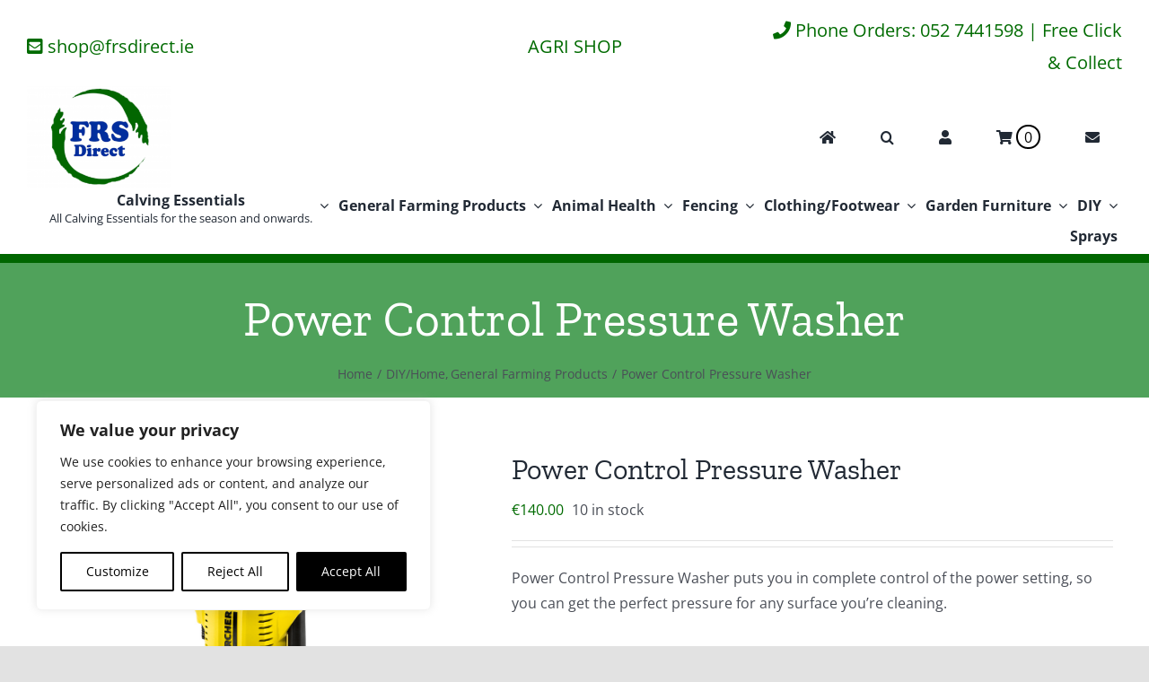

--- FILE ---
content_type: text/html; charset=UTF-8
request_url: https://frsdirect.ie/product/power-control-pressure-washer/
body_size: 191675
content:
<!DOCTYPE html>
<html class="avada-html-layout-wide avada-html-header-position-top" lang="en-US" prefix="og: http://ogp.me/ns# fb: http://ogp.me/ns/fb#">
<head>
	<meta http-equiv="X-UA-Compatible" content="IE=edge" />
	<meta http-equiv="Content-Type" content="text/html; charset=utf-8"/>
	<meta name="viewport" content="width=device-width, initial-scale=1" />
	<meta name='robots' content='index, follow, max-image-preview:large, max-snippet:-1, max-video-preview:-1' />

	<!-- This site is optimized with the Yoast SEO plugin v26.6 - https://yoast.com/wordpress/plugins/seo/ -->
	<title>Power Control Pressure Washer - FRSDirect</title>
	<meta name="description" content="Power Control Pressure Washer puts you in complete control of the power setting, so you can get the perfect pressure for any surface you&#039;re cleaning." />
	<link rel="canonical" href="https://frsdirect.ie/product/power-control-pressure-washer/" />
	<meta name="twitter:card" content="summary_large_image" />
	<meta name="twitter:title" content="Power Control Pressure Washer - FRSDirect" />
	<meta name="twitter:description" content="Power Control Pressure Washer puts you in complete control of the power setting, so you can get the perfect pressure for any surface you&#039;re cleaning." />
	<meta name="twitter:image" content="https://frsdirect.ie/wp-content/uploads/2023/01/K2-Power-Control-Pressure-Washer.jpg" />
	<meta name="twitter:site" content="@frsdirect1" />
	<meta name="twitter:label1" content="Est. reading time" />
	<meta name="twitter:data1" content="2 minutes" />
	<script type="application/ld+json" class="yoast-schema-graph">{"@context":"https://schema.org","@graph":[{"@type":"WebPage","@id":"https://frsdirect.ie/product/power-control-pressure-washer/","url":"https://frsdirect.ie/product/power-control-pressure-washer/","name":"Power Control Pressure Washer - FRSDirect","isPartOf":{"@id":"https://frsdirect.ie/#website"},"primaryImageOfPage":{"@id":"https://frsdirect.ie/product/power-control-pressure-washer/#primaryimage"},"image":{"@id":"https://frsdirect.ie/product/power-control-pressure-washer/#primaryimage"},"thumbnailUrl":"https://frsdirect.ie/wp-content/uploads/2023/01/K2-Power-Control-Pressure-Washer.jpg","datePublished":"2023-01-25T10:30:24+00:00","dateModified":"2023-01-25T10:30:25+00:00","description":"Power Control Pressure Washer puts you in complete control of the power setting, so you can get the perfect pressure for any surface you're cleaning.","breadcrumb":{"@id":"https://frsdirect.ie/product/power-control-pressure-washer/#breadcrumb"},"inLanguage":"en-US","potentialAction":[{"@type":"ReadAction","target":["https://frsdirect.ie/product/power-control-pressure-washer/"]}]},{"@type":"ImageObject","inLanguage":"en-US","@id":"https://frsdirect.ie/product/power-control-pressure-washer/#primaryimage","url":"https://frsdirect.ie/wp-content/uploads/2023/01/K2-Power-Control-Pressure-Washer.jpg","contentUrl":"https://frsdirect.ie/wp-content/uploads/2023/01/K2-Power-Control-Pressure-Washer.jpg","width":1200,"height":1200,"caption":"Power Control Pressure Washer"},{"@type":"BreadcrumbList","@id":"https://frsdirect.ie/product/power-control-pressure-washer/#breadcrumb","itemListElement":[{"@type":"ListItem","position":1,"name":"Home","item":"https://frsdirect.ie/"},{"@type":"ListItem","position":2,"name":"Shop","item":"https://frsdirect.ie/shop/"},{"@type":"ListItem","position":3,"name":"Power Control Pressure Washer"}]},{"@type":"WebSite","@id":"https://frsdirect.ie/#website","url":"https://frsdirect.ie/","name":"FRSDirect","description":"FRS Direct Webstore","potentialAction":[{"@type":"SearchAction","target":{"@type":"EntryPoint","urlTemplate":"https://frsdirect.ie/?s={search_term_string}"},"query-input":{"@type":"PropertyValueSpecification","valueRequired":true,"valueName":"search_term_string"}}],"inLanguage":"en-US"}]}</script>
	<!-- / Yoast SEO plugin. -->


<link rel='dns-prefetch' href='//www.googletagmanager.com' />
<link rel="alternate" type="application/rss+xml" title="FRSDirect &raquo; Feed" href="https://frsdirect.ie/feed/" />
<link rel="alternate" type="application/rss+xml" title="FRSDirect &raquo; Comments Feed" href="https://frsdirect.ie/comments/feed/" />
					<link rel="shortcut icon" href="https://frsdirect.ie/wp-content/uploads/2022/02/FRS-Direct-Logo.png" type="image/x-icon" />
		
		
		
				<link rel="alternate" title="oEmbed (JSON)" type="application/json+oembed" href="https://frsdirect.ie/wp-json/oembed/1.0/embed?url=https%3A%2F%2Ffrsdirect.ie%2Fproduct%2Fpower-control-pressure-washer%2F" />
<link rel="alternate" title="oEmbed (XML)" type="text/xml+oembed" href="https://frsdirect.ie/wp-json/oembed/1.0/embed?url=https%3A%2F%2Ffrsdirect.ie%2Fproduct%2Fpower-control-pressure-washer%2F&#038;format=xml" />
					<meta name="description" content="Power Control Pressure Washer is a Karcher K2 product. This washer puts you in complete control of the power setting, so you can get the perfect pressure for any surface you&#039;re cleaning. From muddy bikes, to dirty garden furniture, the K 2 Power Control makes light work of any cleaning tasks around"/>
				
		<meta property="og:locale" content="en_US"/>
		<meta property="og:type" content="article"/>
		<meta property="og:site_name" content="FRSDirect"/>
		<meta property="og:title" content="Power Control Pressure Washer - FRSDirect"/>
				<meta property="og:description" content="Power Control Pressure Washer is a Karcher K2 product. This washer puts you in complete control of the power setting, so you can get the perfect pressure for any surface you&#039;re cleaning. From muddy bikes, to dirty garden furniture, the K 2 Power Control makes light work of any cleaning tasks around"/>
				<meta property="og:url" content="https://frsdirect.ie/product/power-control-pressure-washer/"/>
													<meta property="article:modified_time" content="2023-01-25T10:30:25+00:00"/>
											<meta property="og:image" content="https://frsdirect.ie/wp-content/uploads/2023/01/K2-Power-Control-Pressure-Washer.jpg"/>
		<meta property="og:image:width" content="1200"/>
		<meta property="og:image:height" content="1200"/>
		<meta property="og:image:type" content="image/jpeg"/>
				<style id='wp-img-auto-sizes-contain-inline-css' type='text/css'>
img:is([sizes=auto i],[sizes^="auto," i]){contain-intrinsic-size:3000px 1500px}
/*# sourceURL=wp-img-auto-sizes-contain-inline-css */
</style>
<link rel='stylesheet' id='wc-realex-redirect-checkout-block-css' href='https://frsdirect.ie/wp-content/plugins/woocommerce-gateway-realex-redirect/assets/css/blocks/wc-realex-redirect-checkout-block.css?ver=3.3.1' type='text/css' media='all' />
<link rel='stylesheet' id='woo-conditional-shipping-blocks-style-css' href='https://frsdirect.ie/wp-content/plugins/conditional-shipping-for-woocommerce/frontend/css/woo-conditional-shipping.css?ver=3.6.0.free' type='text/css' media='all' />
<style id='classic-theme-styles-inline-css' type='text/css'>
/*! This file is auto-generated */
.wp-block-button__link{color:#fff;background-color:#32373c;border-radius:9999px;box-shadow:none;text-decoration:none;padding:calc(.667em + 2px) calc(1.333em + 2px);font-size:1.125em}.wp-block-file__button{background:#32373c;color:#fff;text-decoration:none}
/*# sourceURL=/wp-includes/css/classic-themes.min.css */
</style>
<style id='woocommerce-inline-inline-css' type='text/css'>
.woocommerce form .form-row .required { visibility: visible; }
/*# sourceURL=woocommerce-inline-inline-css */
</style>
<link rel='stylesheet' id='woo_conditional_shipping_css-css' href='https://frsdirect.ie/wp-content/plugins/conditional-shipping-for-woocommerce/includes/frontend/../../frontend/css/woo-conditional-shipping.css?ver=3.6.0.free' type='text/css' media='all' />
<link rel='stylesheet' id='wc-realex-redirect-css' href='https://frsdirect.ie/wp-content/plugins/woocommerce-gateway-realex-redirect/assets/css/frontend/wc-realex-redirect.min.css?ver=3.3.1' type='text/css' media='all' />
<link rel='stylesheet' id='fusion-dynamic-css-css' href='https://frsdirect.ie/wp-content/uploads/fusion-styles/a9b09265ef83373addf34b2f90059934.min.css?ver=3.12.1' type='text/css' media='all' />
<script type="text/javascript" id="webtoffee-cookie-consent-js-extra">
/* <![CDATA[ */
var _wccConfig = {"_ipData":[],"_assetsURL":"https://frsdirect.ie/wp-content/plugins/webtoffee-cookie-consent/lite/frontend/images/","_publicURL":"https://frsdirect.ie","_categories":[{"name":"Necessary","slug":"necessary","isNecessary":true,"ccpaDoNotSell":true,"cookies":[],"active":true,"defaultConsent":{"gdpr":true,"ccpa":true},"foundNoCookieScript":false},{"name":"Functional","slug":"functional","isNecessary":false,"ccpaDoNotSell":true,"cookies":[],"active":true,"defaultConsent":{"gdpr":false,"ccpa":false},"foundNoCookieScript":false},{"name":"Analytics","slug":"analytics","isNecessary":false,"ccpaDoNotSell":true,"cookies":[],"active":true,"defaultConsent":{"gdpr":false,"ccpa":false},"foundNoCookieScript":false},{"name":"Performance","slug":"performance","isNecessary":false,"ccpaDoNotSell":true,"cookies":[],"active":true,"defaultConsent":{"gdpr":false,"ccpa":false},"foundNoCookieScript":false},{"name":"Advertisement","slug":"advertisement","isNecessary":false,"ccpaDoNotSell":true,"cookies":[],"active":true,"defaultConsent":{"gdpr":false,"ccpa":false},"foundNoCookieScript":false},{"name":"Others","slug":"others","isNecessary":false,"ccpaDoNotSell":true,"cookies":[],"active":true,"defaultConsent":{"gdpr":false,"ccpa":false},"foundNoCookieScript":false}],"_activeLaw":"gdpr","_rootDomain":"","_block":"1","_showBanner":"1","_bannerConfig":{"GDPR":{"settings":{"type":"box","position":"bottom-left","applicableLaw":"gdpr","preferenceCenter":"center","selectedRegion":"ALL","consentExpiry":365,"shortcodes":[{"key":"wcc_readmore","content":"\u003Ca href=\"#\" class=\"wcc-policy\" aria-label=\"Cookie Policy\" target=\"_blank\" rel=\"noopener\" data-tag=\"readmore-button\"\u003ECookie Policy\u003C/a\u003E","tag":"readmore-button","status":false,"attributes":{"rel":"nofollow","target":"_blank"}},{"key":"wcc_show_desc","content":"\u003Cbutton class=\"wcc-show-desc-btn\" data-tag=\"show-desc-button\" aria-label=\"Show more\"\u003EShow more\u003C/button\u003E","tag":"show-desc-button","status":true,"attributes":[]},{"key":"wcc_hide_desc","content":"\u003Cbutton class=\"wcc-show-desc-btn\" data-tag=\"hide-desc-button\" aria-label=\"Show less\"\u003EShow less\u003C/button\u003E","tag":"hide-desc-button","status":true,"attributes":[]},{"key":"wcc_category_toggle_label","content":"[wcc_{{status}}_category_label] [wcc_preference_{{category_slug}}_title]","tag":"","status":true,"attributes":[]},{"key":"wcc_enable_category_label","content":"Enable","tag":"","status":true,"attributes":[]},{"key":"wcc_disable_category_label","content":"Disable","tag":"","status":true,"attributes":[]},{"key":"wcc_video_placeholder","content":"\u003Cdiv class=\"video-placeholder-normal\" data-tag=\"video-placeholder\" id=\"[UNIQUEID]\"\u003E\u003Cp class=\"video-placeholder-text-normal\" data-tag=\"placeholder-title\"\u003EPlease accept cookies to access this content\u003C/p\u003E\u003C/div\u003E","tag":"","status":true,"attributes":[]},{"key":"wcc_enable_optout_label","content":"Enable","tag":"","status":true,"attributes":[]},{"key":"wcc_disable_optout_label","content":"Disable","tag":"","status":true,"attributes":[]},{"key":"wcc_optout_toggle_label","content":"[wcc_{{status}}_optout_label] [wcc_optout_option_title]","tag":"","status":true,"attributes":[]},{"key":"wcc_optout_option_title","content":"Do Not Sell or Share My Personal Information","tag":"","status":true,"attributes":[]},{"key":"wcc_optout_close_label","content":"Close","tag":"","status":true,"attributes":[]}],"bannerEnabled":true},"behaviours":{"reloadBannerOnAccept":false,"loadAnalyticsByDefault":false,"animations":{"onLoad":"animate","onHide":"sticky"}},"config":{"revisitConsent":{"status":true,"tag":"revisit-consent","position":"bottom-left","meta":{"url":"#"},"styles":[],"elements":{"title":{"type":"text","tag":"revisit-consent-title","status":true,"styles":{"color":"#0056a7"}}}},"preferenceCenter":{"toggle":{"status":true,"tag":"detail-category-toggle","type":"toggle","states":{"active":{"styles":{"background-color":"#000000"}},"inactive":{"styles":{"background-color":"#D0D5D2"}}}},"poweredBy":false},"categoryPreview":{"status":false,"toggle":{"status":true,"tag":"detail-category-preview-toggle","type":"toggle","states":{"active":{"styles":{"background-color":"#000000"}},"inactive":{"styles":{"background-color":"#D0D5D2"}}}}},"videoPlaceholder":{"status":true,"styles":{"background-color":"#000000","border-color":"#000000","color":"#ffffff"}},"readMore":{"status":false,"tag":"readmore-button","type":"link","meta":{"noFollow":true,"newTab":true},"styles":{"color":"#000000","background-color":"transparent","border-color":"transparent"}},"auditTable":{"status":true},"optOption":{"status":true,"toggle":{"status":true,"tag":"optout-option-toggle","type":"toggle","states":{"active":{"styles":{"background-color":"#000000"}},"inactive":{"styles":{"background-color":"#FFFFFF"}}}},"gpcOption":false}}}},"_version":"3.4.1","_logConsent":"1","_tags":[{"tag":"accept-button","styles":{"color":"#FFFFFF","background-color":"#000000","border-color":"#000000"}},{"tag":"reject-button","styles":{"color":"#000000","background-color":"transparent","border-color":"#000000"}},{"tag":"settings-button","styles":{"color":"#000000","background-color":"transparent","border-color":"#000000"}},{"tag":"readmore-button","styles":{"color":"#000000","background-color":"transparent","border-color":"transparent"}},{"tag":"donotsell-button","styles":{"color":"#1863dc","background-color":"transparent","border-color":"transparent"}},{"tag":"accept-button","styles":{"color":"#FFFFFF","background-color":"#000000","border-color":"#000000"}},{"tag":"revisit-consent","styles":[]}],"_rtl":"","_lawSelected":["GDPR"],"_restApiUrl":"https://directory.cookieyes.com/api/v1/ip","_renewConsent":"","_restrictToCA":"","_customEvents":"","_ccpaAllowedRegions":[],"_gdprAllowedRegions":[],"_providersToBlock":[]};
var _wccStyles = {"css":{"GDPR":".wcc-overlay{background: #000000; opacity: 0.4; position: fixed; top: 0; left: 0; width: 100%; height: 100%; z-index: 99999999;}.wcc-hide{display: none;}.wcc-btn-revisit-wrapper{display: flex; padding: 6px; border-radius: 8px; opacity: 0px; background-color:#ffffff; box-shadow: 0px 3px 10px 0px #798da04d;  align-items: center; justify-content: center;   position: fixed; z-index: 999999; cursor: pointer;}.wcc-revisit-bottom-left{bottom: 15px; left: 15px;}.wcc-revisit-bottom-right{bottom: 15px; right: 15px;}.wcc-btn-revisit-wrapper .wcc-btn-revisit{display: flex; align-items: center; justify-content: center; background: none; border: none; cursor: pointer; position: relative; margin: 0; padding: 0;}.wcc-btn-revisit-wrapper .wcc-btn-revisit img{max-width: fit-content; margin: 0; } .wcc-btn-revisit-wrapper .wcc-revisit-help-text{font-size:14px; margin-left:4px; display:none;}.wcc-btn-revisit-wrapper:hover .wcc-revisit-help-text {display: block;}.wcc-revisit-hide{display: none;}.wcc-preference-btn:hover{cursor:pointer; text-decoration:underline;}.wcc-cookie-audit-table { font-family: inherit; border-collapse: collapse; width: 100%;} .wcc-cookie-audit-table th, .wcc-cookie-audit-table td {text-align: left; padding: 10px; font-size: 12px; color: #000000; word-break: normal; background-color: #d9dfe7; border: 1px solid #cbced6;} .wcc-cookie-audit-table tr:nth-child(2n + 1) td { background: #f1f5fa; }.wcc-consent-container{position: fixed; width: 440px; box-sizing: border-box; z-index: 9999999; border-radius: 6px;}.wcc-consent-container .wcc-consent-bar{background: #ffffff; border: 1px solid; padding: 20px 26px; box-shadow: 0 -1px 10px 0 #acabab4d; border-radius: 6px;}.wcc-box-bottom-left{bottom: 40px; left: 40px;}.wcc-box-bottom-right{bottom: 40px; right: 40px;}.wcc-box-top-left{top: 40px; left: 40px;}.wcc-box-top-right{top: 40px; right: 40px;}.wcc-custom-brand-logo-wrapper .wcc-custom-brand-logo{width: 100px; height: auto; margin: 0 0 12px 0;}.wcc-notice .wcc-title{color: #212121; font-weight: 700; font-size: 18px; line-height: 24px; margin: 0 0 12px 0;}.wcc-notice-des *,.wcc-preference-content-wrapper *,.wcc-accordion-header-des *,.wcc-gpc-wrapper .wcc-gpc-desc *{font-size: 14px;}.wcc-notice-des{color: #212121; font-size: 14px; line-height: 24px; font-weight: 400;}.wcc-notice-des img{height: 25px; width: 25px;}.wcc-consent-bar .wcc-notice-des p,.wcc-gpc-wrapper .wcc-gpc-desc p,.wcc-preference-body-wrapper .wcc-preference-content-wrapper p,.wcc-accordion-header-wrapper .wcc-accordion-header-des p,.wcc-cookie-des-table li div:last-child p{color: inherit; margin-top: 0;}.wcc-notice-des P:last-child,.wcc-preference-content-wrapper p:last-child,.wcc-cookie-des-table li div:last-child p:last-child,.wcc-gpc-wrapper .wcc-gpc-desc p:last-child{margin-bottom: 0;}.wcc-notice-des a.wcc-policy,.wcc-notice-des button.wcc-policy{font-size: 14px; color: #1863dc; white-space: nowrap; cursor: pointer; background: transparent; border: 1px solid; text-decoration: underline;}.wcc-notice-des button.wcc-policy{padding: 0;}.wcc-notice-des a.wcc-policy:focus-visible,.wcc-notice-des button.wcc-policy:focus-visible,.wcc-preference-content-wrapper .wcc-show-desc-btn:focus-visible,.wcc-accordion-header .wcc-accordion-btn:focus-visible,.wcc-preference-header .wcc-btn-close:focus-visible,.wcc-switch input[type=\"checkbox\"]:focus-visible,.wcc-footer-wrapper a:focus-visible,.wcc-btn:focus-visible{outline: 2px solid #1863dc; outline-offset: 2px;}.wcc-btn:focus:not(:focus-visible),.wcc-accordion-header .wcc-accordion-btn:focus:not(:focus-visible),.wcc-preference-content-wrapper .wcc-show-desc-btn:focus:not(:focus-visible),.wcc-btn-revisit-wrapper .wcc-btn-revisit:focus:not(:focus-visible),.wcc-preference-header .wcc-btn-close:focus:not(:focus-visible),.wcc-consent-bar .wcc-banner-btn-close:focus:not(:focus-visible){outline: 0;}button.wcc-show-desc-btn:not(:hover):not(:active){color: #1863dc; background: transparent;}button.wcc-accordion-btn:not(:hover):not(:active),button.wcc-banner-btn-close:not(:hover):not(:active),button.wcc-btn-revisit:not(:hover):not(:active),button.wcc-btn-close:not(:hover):not(:active){background: transparent;}.wcc-consent-bar button:hover,.wcc-modal.wcc-modal-open button:hover,.wcc-consent-bar button:focus,.wcc-modal.wcc-modal-open button:focus{text-decoration: none;}.wcc-notice-btn-wrapper{display: flex; justify-content: flex-start; align-items: center; flex-wrap: wrap; margin-top: 16px;}.wcc-notice-btn-wrapper .wcc-btn{text-shadow: none; box-shadow: none;}.wcc-btn{flex: auto; max-width: 100%; font-size: 14px; font-family: inherit; line-height: 24px; padding: 8px; font-weight: 500; margin: 0 8px 0 0; border-radius: 2px; cursor: pointer; text-align: center; text-transform: none; min-height: 0;}.wcc-btn:hover{opacity: 0.8;}.wcc-btn-customize{color: #1863dc; background: transparent; border: 2px solid #1863dc;}.wcc-btn-reject{color: #1863dc; background: transparent; border: 2px solid #1863dc;}.wcc-btn-accept{background: #1863dc; color: #ffffff; border: 2px solid #1863dc;}.wcc-btn:last-child{margin-right: 0;}@media (max-width: 576px){.wcc-box-bottom-left{bottom: 0; left: 0;}.wcc-box-bottom-right{bottom: 0; right: 0;}.wcc-box-top-left{top: 0; left: 0;}.wcc-box-top-right{top: 0; right: 0;}}@media (max-width: 440px){.wcc-box-bottom-left, .wcc-box-bottom-right, .wcc-box-top-left, .wcc-box-top-right{width: 100%; max-width: 100%;}.wcc-consent-container .wcc-consent-bar{padding: 20px 0;}.wcc-custom-brand-logo-wrapper, .wcc-notice .wcc-title, .wcc-notice-des, .wcc-notice-btn-wrapper{padding: 0 24px;}.wcc-notice-des{max-height: 40vh; overflow-y: scroll;}.wcc-notice-btn-wrapper{flex-direction: column; margin-top: 0;}.wcc-btn{width: 100%; margin: 10px 0 0 0;}.wcc-notice-btn-wrapper .wcc-btn-customize{order: 2;}.wcc-notice-btn-wrapper .wcc-btn-reject{order: 3;}.wcc-notice-btn-wrapper .wcc-btn-accept{order: 1; margin-top: 16px;}}@media (max-width: 352px){.wcc-notice .wcc-title{font-size: 16px;}.wcc-notice-des *{font-size: 12px;}.wcc-notice-des, .wcc-btn{font-size: 12px;}}.wcc-modal.wcc-modal-open{display: flex; visibility: visible; -webkit-transform: translate(-50%, -50%); -moz-transform: translate(-50%, -50%); -ms-transform: translate(-50%, -50%); -o-transform: translate(-50%, -50%); transform: translate(-50%, -50%); top: 50%; left: 50%; transition: all 1s ease;}.wcc-modal{box-shadow: 0 32px 68px rgba(0, 0, 0, 0.3); margin: 0 auto; position: fixed; max-width: 100%; background: #ffffff; top: 50%; box-sizing: border-box; border-radius: 6px; z-index: 999999999; color: #212121; -webkit-transform: translate(-50%, 100%); -moz-transform: translate(-50%, 100%); -ms-transform: translate(-50%, 100%); -o-transform: translate(-50%, 100%); transform: translate(-50%, 100%); visibility: hidden; transition: all 0s ease;}.wcc-preference-center{max-height: 79vh; overflow: hidden; width: 845px; overflow: hidden; flex: 1 1 0; display: flex; flex-direction: column; border-radius: 6px;}.wcc-preference-header{display: flex; align-items: center; justify-content: space-between; padding: 22px 24px; border-bottom: 1px solid;}.wcc-preference-header .wcc-preference-title{font-size: 18px; font-weight: 700; line-height: 24px;}.wcc-google-privacy-url a {text-decoration:none;color: #1863dc;cursor:pointer;} .wcc-preference-header .wcc-btn-close{margin: 0; cursor: pointer; vertical-align: middle; padding: 0; background: none; border: none; width: auto; height: auto; min-height: 0; line-height: 0; text-shadow: none; box-shadow: none;}.wcc-preference-header .wcc-btn-close img{margin: 0; height: 10px; width: 10px;}.wcc-preference-body-wrapper{padding: 0 24px; flex: 1; overflow: auto; box-sizing: border-box;}.wcc-preference-content-wrapper,.wcc-gpc-wrapper .wcc-gpc-desc,.wcc-google-privacy-policy{font-size: 14px; line-height: 24px; font-weight: 400; padding: 12px 0;}.wcc-preference-content-wrapper{border-bottom: 1px solid;}.wcc-preference-content-wrapper img{height: 25px; width: 25px;}.wcc-preference-content-wrapper .wcc-show-desc-btn{font-size: 14px; font-family: inherit; color: #1863dc; text-decoration: none; line-height: 24px; padding: 0; margin: 0; white-space: nowrap; cursor: pointer; background: transparent; border-color: transparent; text-transform: none; min-height: 0; text-shadow: none; box-shadow: none;}.wcc-accordion-wrapper{margin-bottom: 10px;}.wcc-accordion{border-bottom: 1px solid;}.wcc-accordion:last-child{border-bottom: none;}.wcc-accordion .wcc-accordion-item{display: flex; margin-top: 10px;}.wcc-accordion .wcc-accordion-body{display: none;}.wcc-accordion.wcc-accordion-active .wcc-accordion-body{display: block; padding: 0 22px; margin-bottom: 16px;}.wcc-accordion-header-wrapper{cursor: pointer; width: 100%;}.wcc-accordion-item .wcc-accordion-header{display: flex; justify-content: space-between; align-items: center;}.wcc-accordion-header .wcc-accordion-btn{font-size: 16px; font-family: inherit; color: #212121; line-height: 24px; background: none; border: none; font-weight: 700; padding: 0; margin: 0; cursor: pointer; text-transform: none; min-height: 0; text-shadow: none; box-shadow: none;}.wcc-accordion-header .wcc-always-active{color: #008000; font-weight: 600; line-height: 24px; font-size: 14px;}.wcc-accordion-header-des{font-size: 14px; line-height: 24px; margin: 10px 0 16px 0;}.wcc-accordion-chevron{margin-right: 22px; position: relative; cursor: pointer;}.wcc-accordion-chevron-hide{display: none;}.wcc-accordion .wcc-accordion-chevron i::before{content: \"\"; position: absolute; border-right: 1.4px solid; border-bottom: 1.4px solid; border-color: inherit; height: 6px; width: 6px; -webkit-transform: rotate(-45deg); -moz-transform: rotate(-45deg); -ms-transform: rotate(-45deg); -o-transform: rotate(-45deg); transform: rotate(-45deg); transition: all 0.2s ease-in-out; top: 8px;}.wcc-accordion.wcc-accordion-active .wcc-accordion-chevron i::before{-webkit-transform: rotate(45deg); -moz-transform: rotate(45deg); -ms-transform: rotate(45deg); -o-transform: rotate(45deg); transform: rotate(45deg);}.wcc-audit-table{background: #f4f4f4; border-radius: 6px;}.wcc-audit-table .wcc-empty-cookies-text{color: inherit; font-size: 12px; line-height: 24px; margin: 0; padding: 10px;}.wcc-audit-table .wcc-cookie-des-table{font-size: 12px; line-height: 24px; font-weight: normal; padding: 15px 10px; border-bottom: 1px solid; border-bottom-color: inherit; margin: 0;}.wcc-audit-table .wcc-cookie-des-table:last-child{border-bottom: none;}.wcc-audit-table .wcc-cookie-des-table li{list-style-type: none; display: flex; padding: 3px 0;}.wcc-audit-table .wcc-cookie-des-table li:first-child{padding-top: 0;}.wcc-cookie-des-table li div:first-child{width: 100px; font-weight: 600; word-break: break-word; word-wrap: break-word;}.wcc-cookie-des-table li div:last-child{flex: 1; word-break: break-word; word-wrap: break-word; margin-left: 8px;}.wcc-footer-shadow{display: block; width: 100%; height: 40px; background: linear-gradient(180deg, rgba(255, 255, 255, 0) 0%, #ffffff 100%); position: absolute; bottom: calc(100% - 1px);}.wcc-footer-wrapper{position: relative;}.wcc-prefrence-btn-wrapper{display: flex; flex-wrap: wrap; align-items: center; justify-content: center; padding: 22px 24px; border-top: 1px solid;}.wcc-prefrence-btn-wrapper .wcc-btn{flex: auto; max-width: 100%; text-shadow: none; box-shadow: none;}.wcc-btn-preferences{color: #1863dc; background: transparent; border: 2px solid #1863dc;}.wcc-preference-header,.wcc-preference-body-wrapper,.wcc-preference-content-wrapper,.wcc-accordion-wrapper,.wcc-accordion,.wcc-accordion-wrapper,.wcc-footer-wrapper,.wcc-prefrence-btn-wrapper{border-color: inherit;}@media (max-width: 845px){.wcc-modal{max-width: calc(100% - 16px);}}@media (max-width: 576px){.wcc-modal{max-width: 100%;}.wcc-preference-center{max-height: 100vh;}.wcc-prefrence-btn-wrapper{flex-direction: column;}.wcc-accordion.wcc-accordion-active .wcc-accordion-body{padding-right: 0;}.wcc-prefrence-btn-wrapper .wcc-btn{width: 100%; margin: 10px 0 0 0;}.wcc-prefrence-btn-wrapper .wcc-btn-reject{order: 3;}.wcc-prefrence-btn-wrapper .wcc-btn-accept{order: 1; margin-top: 0;}.wcc-prefrence-btn-wrapper .wcc-btn-preferences{order: 2;}}@media (max-width: 425px){.wcc-accordion-chevron{margin-right: 15px;}.wcc-notice-btn-wrapper{margin-top: 0;}.wcc-accordion.wcc-accordion-active .wcc-accordion-body{padding: 0 15px;}}@media (max-width: 352px){.wcc-preference-header .wcc-preference-title{font-size: 16px;}.wcc-preference-header{padding: 16px 24px;}.wcc-preference-content-wrapper *, .wcc-accordion-header-des *{font-size: 12px;}.wcc-preference-content-wrapper, .wcc-preference-content-wrapper .wcc-show-more, .wcc-accordion-header .wcc-always-active, .wcc-accordion-header-des, .wcc-preference-content-wrapper .wcc-show-desc-btn, .wcc-notice-des a.wcc-policy{font-size: 12px;}.wcc-accordion-header .wcc-accordion-btn{font-size: 14px;}}.wcc-switch{display: flex;}.wcc-switch input[type=\"checkbox\"]{position: relative; width: 44px; height: 24px; margin: 0; background: #d0d5d2; -webkit-appearance: none; border-radius: 50px; cursor: pointer; outline: 0; border: none; top: 0;}.wcc-switch input[type=\"checkbox\"]:checked{background: #1863dc;}.wcc-switch input[type=\"checkbox\"]:before{position: absolute; content: \"\"; height: 20px; width: 20px; left: 2px; bottom: 2px; border-radius: 50%; background-color: white; -webkit-transition: 0.4s; transition: 0.4s; margin: 0;}.wcc-switch input[type=\"checkbox\"]:after{display: none;}.wcc-switch input[type=\"checkbox\"]:checked:before{-webkit-transform: translateX(20px); -ms-transform: translateX(20px); transform: translateX(20px);}@media (max-width: 425px){.wcc-switch input[type=\"checkbox\"]{width: 38px; height: 21px;}.wcc-switch input[type=\"checkbox\"]:before{height: 17px; width: 17px;}.wcc-switch input[type=\"checkbox\"]:checked:before{-webkit-transform: translateX(17px); -ms-transform: translateX(17px); transform: translateX(17px);}}.wcc-consent-bar .wcc-banner-btn-close{position: absolute; right: 10px; top: 8px; background: none; border: none; cursor: pointer; padding: 0; margin: 0; min-height: 0; line-height: 0; height: auto; width: auto; text-shadow: none; box-shadow: none;}.wcc-consent-bar .wcc-banner-btn-close img{height: 10px; width: 10px; margin: 0;}.wcc-notice-group{font-size: 14px; line-height: 24px; font-weight: 400; color: #212121;}.wcc-notice-btn-wrapper .wcc-btn-do-not-sell{font-size: 14px; line-height: 24px; padding: 6px 0; margin: 0; font-weight: 500; background: none; border-radius: 2px; border: none; white-space: nowrap; cursor: pointer; text-align: left; color: #1863dc; background: transparent; border-color: transparent; box-shadow: none; text-shadow: none;}.wcc-consent-bar .wcc-banner-btn-close:focus-visible,.wcc-notice-btn-wrapper .wcc-btn-do-not-sell:focus-visible,.wcc-opt-out-btn-wrapper .wcc-btn:focus-visible,.wcc-opt-out-checkbox-wrapper input[type=\"checkbox\"].wcc-opt-out-checkbox:focus-visible{outline: 2px solid #1863dc; outline-offset: 2px;}@media (max-width: 440px){.wcc-consent-container{width: 100%;}}@media (max-width: 352px){.wcc-notice-des a.wcc-policy, .wcc-notice-btn-wrapper .wcc-btn-do-not-sell{font-size: 12px;}}.wcc-opt-out-wrapper{padding: 12px 0;}.wcc-opt-out-wrapper .wcc-opt-out-checkbox-wrapper{display: flex; align-items: center;}.wcc-opt-out-checkbox-wrapper .wcc-opt-out-checkbox-label{font-size: 16px; font-weight: 700; line-height: 24px; margin: 0 0 0 12px; cursor: pointer;}.wcc-opt-out-checkbox-wrapper input[type=\"checkbox\"].wcc-opt-out-checkbox{background-color: #ffffff; border: 1px solid black; width: 20px; height: 18.5px; margin: 0; -webkit-appearance: none; position: relative; display: flex; align-items: center; justify-content: center; border-radius: 2px; cursor: pointer;}.wcc-opt-out-checkbox-wrapper input[type=\"checkbox\"].wcc-opt-out-checkbox:checked{background-color: #1863dc; border: none;}.wcc-opt-out-checkbox-wrapper input[type=\"checkbox\"].wcc-opt-out-checkbox:checked::after{left: 6px; bottom: 4px; width: 7px; height: 13px; border: solid #ffffff; border-width: 0 3px 3px 0; border-radius: 2px; -webkit-transform: rotate(45deg); -ms-transform: rotate(45deg); transform: rotate(45deg); content: \"\"; position: absolute; box-sizing: border-box;}.wcc-opt-out-checkbox-wrapper.wcc-disabled .wcc-opt-out-checkbox-label,.wcc-opt-out-checkbox-wrapper.wcc-disabled input[type=\"checkbox\"].wcc-opt-out-checkbox{cursor: no-drop;}.wcc-gpc-wrapper{margin: 0 0 0 32px;}.wcc-footer-wrapper .wcc-opt-out-btn-wrapper{display: flex; flex-wrap: wrap; align-items: center; justify-content: center; padding: 22px 24px;}.wcc-opt-out-btn-wrapper .wcc-btn{flex: auto; max-width: 100%; text-shadow: none; box-shadow: none;}.wcc-opt-out-btn-wrapper .wcc-btn-cancel{border: 1px solid #dedfe0; background: transparent; color: #858585;}.wcc-opt-out-btn-wrapper .wcc-btn-confirm{background: #1863dc; color: #ffffff; border: 1px solid #1863dc;}@media (max-width: 352px){.wcc-opt-out-checkbox-wrapper .wcc-opt-out-checkbox-label{font-size: 14px;}.wcc-gpc-wrapper .wcc-gpc-desc, .wcc-gpc-wrapper .wcc-gpc-desc *{font-size: 12px;}.wcc-opt-out-checkbox-wrapper input[type=\"checkbox\"].wcc-opt-out-checkbox{width: 16px; height: 16px;}.wcc-opt-out-checkbox-wrapper input[type=\"checkbox\"].wcc-opt-out-checkbox:checked::after{left: 5px; bottom: 4px; width: 3px; height: 9px;}.wcc-gpc-wrapper{margin: 0 0 0 28px;}}.video-placeholder-youtube{background-size: 100% 100%; background-position: center; background-repeat: no-repeat; background-color: #b2b0b059; position: relative; display: flex; align-items: center; justify-content: center; max-width: 100%;}.video-placeholder-text-youtube{text-align: center; align-items: center; padding: 10px 16px; background-color: #000000cc; color: #ffffff; border: 1px solid; border-radius: 2px; cursor: pointer;}.video-placeholder-normal{background-image: url(\"/wp-content/plugins/webtoffee-cookie-consent/lite/frontend/images/placeholder.svg\"); background-size: 80px; background-position: center; background-repeat: no-repeat; background-color: #b2b0b059; position: relative; display: flex; align-items: flex-end; justify-content: center; max-width: 100%;}.video-placeholder-text-normal{align-items: center; padding: 10px 16px; text-align: center; border: 1px solid; border-radius: 2px; cursor: pointer;}.wcc-rtl{direction: rtl; text-align: right;}.wcc-rtl .wcc-banner-btn-close{left: 9px; right: auto;}.wcc-rtl .wcc-notice-btn-wrapper .wcc-btn:last-child{margin-right: 8px;}.wcc-rtl .wcc-notice-btn-wrapper .wcc-btn:first-child{margin-right: 0;}.wcc-rtl .wcc-notice-btn-wrapper{margin-left: 0; margin-right: 15px;}.wcc-rtl .wcc-prefrence-btn-wrapper .wcc-btn{margin-right: 8px;}.wcc-rtl .wcc-prefrence-btn-wrapper .wcc-btn:first-child{margin-right: 0;}.wcc-rtl .wcc-accordion .wcc-accordion-chevron i::before{border: none; border-left: 1.4px solid; border-top: 1.4px solid; left: 12px;}.wcc-rtl .wcc-accordion.wcc-accordion-active .wcc-accordion-chevron i::before{-webkit-transform: rotate(-135deg); -moz-transform: rotate(-135deg); -ms-transform: rotate(-135deg); -o-transform: rotate(-135deg); transform: rotate(-135deg);}@media (max-width: 768px){.wcc-rtl .wcc-notice-btn-wrapper{margin-right: 0;}}@media (max-width: 576px){.wcc-rtl .wcc-notice-btn-wrapper .wcc-btn:last-child{margin-right: 0;}.wcc-rtl .wcc-prefrence-btn-wrapper .wcc-btn{margin-right: 0;}.wcc-rtl .wcc-accordion.wcc-accordion-active .wcc-accordion-body{padding: 0 22px 0 0;}}@media (max-width: 425px){.wcc-rtl .wcc-accordion.wcc-accordion-active .wcc-accordion-body{padding: 0 15px 0 0;}}.wcc-rtl .wcc-opt-out-btn-wrapper .wcc-btn{margin-right: 12px;}.wcc-rtl .wcc-opt-out-btn-wrapper .wcc-btn:first-child{margin-right: 0;}.wcc-rtl .wcc-opt-out-checkbox-wrapper .wcc-opt-out-checkbox-label{margin: 0 12px 0 0;}"}};
var _wccApi = {"base":"https://frsdirect.ie/wp-json/wcc/v1/","nonce":"9ed3fa505f"};
var _wccGCMConfig = {"_mode":"advanced","_urlPassthrough":"","_debugMode":"","_redactData":"","_regions":[],"_wccBypass":"","wait_for_update":"500"};
//# sourceURL=webtoffee-cookie-consent-js-extra
/* ]]> */
</script>
<script type="text/javascript" src="https://frsdirect.ie/wp-content/plugins/webtoffee-cookie-consent/lite/frontend/js/script.min.js?ver=3.4.1" id="webtoffee-cookie-consent-js"></script>
<script type="text/javascript" src="https://frsdirect.ie/wp-content/plugins/webtoffee-cookie-consent/lite/frontend/js/gcm.min.js?ver=3.4.1" id="webtoffee-cookie-consent-gcm-js"></script>
<script type="text/javascript" src="https://frsdirect.ie/wp-includes/js/jquery/jquery.min.js?ver=3.7.1" id="jquery-core-js"></script>
<script type="text/javascript" src="https://frsdirect.ie/wp-includes/js/jquery/jquery-migrate.min.js?ver=3.4.1" id="jquery-migrate-js"></script>
<script type="text/javascript" src="https://frsdirect.ie/wp-content/plugins/woocommerce/assets/js/jquery-blockui/jquery.blockUI.min.js?ver=2.7.0-wc.10.4.3" id="wc-jquery-blockui-js" defer="defer" data-wp-strategy="defer"></script>
<script type="text/javascript" id="wc-add-to-cart-js-extra">
/* <![CDATA[ */
var wc_add_to_cart_params = {"ajax_url":"/wp-admin/admin-ajax.php","wc_ajax_url":"/?wc-ajax=%%endpoint%%","i18n_view_cart":"View cart","cart_url":"https://frsdirect.ie/cart/","is_cart":"","cart_redirect_after_add":"no"};
//# sourceURL=wc-add-to-cart-js-extra
/* ]]> */
</script>
<script type="text/javascript" src="https://frsdirect.ie/wp-content/plugins/woocommerce/assets/js/frontend/add-to-cart.min.js?ver=10.4.3" id="wc-add-to-cart-js" defer="defer" data-wp-strategy="defer"></script>
<script type="text/javascript" src="https://frsdirect.ie/wp-content/plugins/woocommerce/assets/js/zoom/jquery.zoom.min.js?ver=1.7.21-wc.10.4.3" id="wc-zoom-js" defer="defer" data-wp-strategy="defer"></script>
<script type="text/javascript" src="https://frsdirect.ie/wp-content/plugins/woocommerce/assets/js/flexslider/jquery.flexslider.min.js?ver=2.7.2-wc.10.4.3" id="wc-flexslider-js" defer="defer" data-wp-strategy="defer"></script>
<script type="text/javascript" id="wc-single-product-js-extra">
/* <![CDATA[ */
var wc_single_product_params = {"i18n_required_rating_text":"Please select a rating","i18n_rating_options":["1 of 5 stars","2 of 5 stars","3 of 5 stars","4 of 5 stars","5 of 5 stars"],"i18n_product_gallery_trigger_text":"View full-screen image gallery","review_rating_required":"yes","flexslider":{"rtl":false,"animation":"slide","smoothHeight":true,"directionNav":true,"controlNav":"thumbnails","slideshow":false,"animationSpeed":500,"animationLoop":false,"allowOneSlide":false,"prevText":"\u003Ci class=\"awb-icon-angle-left\"\u003E\u003C/i\u003E","nextText":"\u003Ci class=\"awb-icon-angle-right\"\u003E\u003C/i\u003E"},"zoom_enabled":"1","zoom_options":[],"photoswipe_enabled":"","photoswipe_options":{"shareEl":false,"closeOnScroll":false,"history":false,"hideAnimationDuration":0,"showAnimationDuration":0},"flexslider_enabled":"1"};
//# sourceURL=wc-single-product-js-extra
/* ]]> */
</script>
<script type="text/javascript" src="https://frsdirect.ie/wp-content/plugins/woocommerce/assets/js/frontend/single-product.min.js?ver=10.4.3" id="wc-single-product-js" defer="defer" data-wp-strategy="defer"></script>
<script type="text/javascript" src="https://frsdirect.ie/wp-content/plugins/woocommerce/assets/js/js-cookie/js.cookie.min.js?ver=2.1.4-wc.10.4.3" id="wc-js-cookie-js" defer="defer" data-wp-strategy="defer"></script>
<script type="text/javascript" id="woocommerce-js-extra">
/* <![CDATA[ */
var woocommerce_params = {"ajax_url":"/wp-admin/admin-ajax.php","wc_ajax_url":"/?wc-ajax=%%endpoint%%","i18n_password_show":"Show password","i18n_password_hide":"Hide password"};
//# sourceURL=woocommerce-js-extra
/* ]]> */
</script>
<script type="text/javascript" src="https://frsdirect.ie/wp-content/plugins/woocommerce/assets/js/frontend/woocommerce.min.js?ver=10.4.3" id="woocommerce-js" defer="defer" data-wp-strategy="defer"></script>
<script type="text/javascript" id="woo-conditional-shipping-js-js-extra">
/* <![CDATA[ */
var conditional_shipping_settings = {"trigger_fields":[]};
//# sourceURL=woo-conditional-shipping-js-js-extra
/* ]]> */
</script>
<script type="text/javascript" src="https://frsdirect.ie/wp-content/plugins/conditional-shipping-for-woocommerce/includes/frontend/../../frontend/js/woo-conditional-shipping.js?ver=3.6.0.free" id="woo-conditional-shipping-js-js"></script>
<link rel="https://api.w.org/" href="https://frsdirect.ie/wp-json/" /><link rel="alternate" title="JSON" type="application/json" href="https://frsdirect.ie/wp-json/wp/v2/product/5090" /><link rel="EditURI" type="application/rsd+xml" title="RSD" href="https://frsdirect.ie/xmlrpc.php?rsd" />
<meta name="generator" content="WordPress 6.9" />
<meta name="generator" content="WooCommerce 10.4.3" />
<link rel='shortlink' href='https://frsdirect.ie/?p=5090' />
<meta name="generator" content="Site Kit by Google 1.168.0" /><!-- Global site tag (gtag.js) - Google Ads: 10926789758 -->
<script async src="https://www.googletagmanager.com/gtag/js?id=AW-10926789758"></script>
<script>
  window.dataLayer = window.dataLayer || [];
  function gtag(){dataLayer.push(arguments);}
  gtag('js', new Date());

  gtag('config', 'AW-10926789758');
</script><script>  var el_i13_login_captcha=null; var el_i13_register_captcha=null; </script><style id="wcc-style-inline">[data-tag]{visibility:hidden;}</style><style type="text/css" id="css-fb-visibility">@media screen and (max-width: 640px){.fusion-no-small-visibility{display:none !important;}body .sm-text-align-center{text-align:center !important;}body .sm-text-align-left{text-align:left !important;}body .sm-text-align-right{text-align:right !important;}body .sm-flex-align-center{justify-content:center !important;}body .sm-flex-align-flex-start{justify-content:flex-start !important;}body .sm-flex-align-flex-end{justify-content:flex-end !important;}body .sm-mx-auto{margin-left:auto !important;margin-right:auto !important;}body .sm-ml-auto{margin-left:auto !important;}body .sm-mr-auto{margin-right:auto !important;}body .fusion-absolute-position-small{position:absolute;top:auto;width:100%;}.awb-sticky.awb-sticky-small{ position: sticky; top: var(--awb-sticky-offset,0); }}@media screen and (min-width: 641px) and (max-width: 1024px){.fusion-no-medium-visibility{display:none !important;}body .md-text-align-center{text-align:center !important;}body .md-text-align-left{text-align:left !important;}body .md-text-align-right{text-align:right !important;}body .md-flex-align-center{justify-content:center !important;}body .md-flex-align-flex-start{justify-content:flex-start !important;}body .md-flex-align-flex-end{justify-content:flex-end !important;}body .md-mx-auto{margin-left:auto !important;margin-right:auto !important;}body .md-ml-auto{margin-left:auto !important;}body .md-mr-auto{margin-right:auto !important;}body .fusion-absolute-position-medium{position:absolute;top:auto;width:100%;}.awb-sticky.awb-sticky-medium{ position: sticky; top: var(--awb-sticky-offset,0); }}@media screen and (min-width: 1025px){.fusion-no-large-visibility{display:none !important;}body .lg-text-align-center{text-align:center !important;}body .lg-text-align-left{text-align:left !important;}body .lg-text-align-right{text-align:right !important;}body .lg-flex-align-center{justify-content:center !important;}body .lg-flex-align-flex-start{justify-content:flex-start !important;}body .lg-flex-align-flex-end{justify-content:flex-end !important;}body .lg-mx-auto{margin-left:auto !important;margin-right:auto !important;}body .lg-ml-auto{margin-left:auto !important;}body .lg-mr-auto{margin-right:auto !important;}body .fusion-absolute-position-large{position:absolute;top:auto;width:100%;}.awb-sticky.awb-sticky-large{ position: sticky; top: var(--awb-sticky-offset,0); }}</style>	<noscript><style>.woocommerce-product-gallery{ opacity: 1 !important; }</style></noscript>
			<style type="text/css" id="wp-custom-css">
			/* .find-us-choice{display:flex;

    flex-direction: column;} */
.fusion-tb-header{
	padding-bottom: 0 !important;
	background-color: white !important;

}
body.custom-main-class main {
	padding-top: 0 !important;
}

#main {
/* 		padding-top: 0 !important; */
}
.post-content .fusion-flex-container{
top: -4em !important;
}		
	
/* 	padding-bottom: 0 !important; */
}
.find-us-label::after{
    content: "\a";
    white-space: pre;
}


.optional ::after{
    content: "\a";
    white-space: pre;
}


/* .icons-above-footer{
	display: flex !important;
	justify-content: space-between !important;

} */

.icons-above-footer{
padding-top: 8% !important
}


.fusion-menu-element-wrapper.collapse-enabled{
	justify-content: flex-end !important;
}



@media screen and (min-width: 1550px) {

.nav-icon a img{
	max-width: 160px !important;
	
}
}

@media screen and (max-width: 840px) {
	
	.nav-text a{
	font-size: 18px !important

	}
		.nav-text p{
margin-bottom: 10px !important;
	}
	
}

@media screen and (max-width: 640px) {

.fusion-tb-header .fusion-imageframe a img{
	width: 60% !important;
		max-width: 60% !important;
}
	
	.icons-above-footer div{
 display:grid!important;
 grid-template-columns: 1fr 1fr !important;
}

.icons-above-footer div div{
	display: flex !important;
	justify-content: center !important;
	width: 50px!important;
	margin: auto;
	padding-top: 2em
}

}


.cookie-btn a{
	text-decoration: none !important;
}





.cookie-btn #wt-cli-settings-btn{
	background-color: rgb(30, 115, 190) !important;
}



/* 2025 */

.fusion-imageframe{max-width:160px}

ul.awb-menu__sub-ul.awb-menu__sub-ul_main {
    border: 1px solid #e2e2e2;
}

ul.awb-menu__sub-ul.awb-menu__sub-ul_grand {
    border: 1px solid #e2e2e2;
}


.awb-menu__sub-li { 
    background-color: #006600;
}

.awb-menu__sub-li .awb-menu__sub-a{ 
    color: #fff!important;
}


		</style>
				<script type="text/javascript">
			var doc = document.documentElement;
			doc.setAttribute( 'data-useragent', navigator.userAgent );
		</script>
		
	<link rel='stylesheet' id='wc-blocks-style-css' href='https://frsdirect.ie/wp-content/plugins/woocommerce/assets/client/blocks/wc-blocks.css?ver=wc-10.4.3' type='text/css' media='all' />
<style id='global-styles-inline-css' type='text/css'>
:root{--wp--preset--aspect-ratio--square: 1;--wp--preset--aspect-ratio--4-3: 4/3;--wp--preset--aspect-ratio--3-4: 3/4;--wp--preset--aspect-ratio--3-2: 3/2;--wp--preset--aspect-ratio--2-3: 2/3;--wp--preset--aspect-ratio--16-9: 16/9;--wp--preset--aspect-ratio--9-16: 9/16;--wp--preset--color--black: #000000;--wp--preset--color--cyan-bluish-gray: #abb8c3;--wp--preset--color--white: #ffffff;--wp--preset--color--pale-pink: #f78da7;--wp--preset--color--vivid-red: #cf2e2e;--wp--preset--color--luminous-vivid-orange: #ff6900;--wp--preset--color--luminous-vivid-amber: #fcb900;--wp--preset--color--light-green-cyan: #7bdcb5;--wp--preset--color--vivid-green-cyan: #00d084;--wp--preset--color--pale-cyan-blue: #8ed1fc;--wp--preset--color--vivid-cyan-blue: #0693e3;--wp--preset--color--vivid-purple: #9b51e0;--wp--preset--color--awb-color-1: rgba(255,255,255,1);--wp--preset--color--awb-color-2: rgba(249,249,251,1);--wp--preset--color--awb-color-3: rgba(242,243,245,1);--wp--preset--color--awb-color-4: rgba(226,226,226,1);--wp--preset--color--awb-color-5: rgba(74,78,87,1);--wp--preset--color--awb-color-6: rgba(0,107,1,1);--wp--preset--color--awb-color-7: rgba(51,51,51,1);--wp--preset--color--awb-color-8: rgba(33,41,52,1);--wp--preset--color--awb-color-custom-10: rgba(101,188,123,1);--wp--preset--color--awb-color-custom-11: rgba(242,243,245,0.7);--wp--preset--color--awb-color-custom-12: rgba(158,160,164,1);--wp--preset--color--awb-color-custom-13: rgba(255,255,255,0.8);--wp--preset--color--awb-color-custom-14: rgba(242,243,245,0.8);--wp--preset--gradient--vivid-cyan-blue-to-vivid-purple: linear-gradient(135deg,rgb(6,147,227) 0%,rgb(155,81,224) 100%);--wp--preset--gradient--light-green-cyan-to-vivid-green-cyan: linear-gradient(135deg,rgb(122,220,180) 0%,rgb(0,208,130) 100%);--wp--preset--gradient--luminous-vivid-amber-to-luminous-vivid-orange: linear-gradient(135deg,rgb(252,185,0) 0%,rgb(255,105,0) 100%);--wp--preset--gradient--luminous-vivid-orange-to-vivid-red: linear-gradient(135deg,rgb(255,105,0) 0%,rgb(207,46,46) 100%);--wp--preset--gradient--very-light-gray-to-cyan-bluish-gray: linear-gradient(135deg,rgb(238,238,238) 0%,rgb(169,184,195) 100%);--wp--preset--gradient--cool-to-warm-spectrum: linear-gradient(135deg,rgb(74,234,220) 0%,rgb(151,120,209) 20%,rgb(207,42,186) 40%,rgb(238,44,130) 60%,rgb(251,105,98) 80%,rgb(254,248,76) 100%);--wp--preset--gradient--blush-light-purple: linear-gradient(135deg,rgb(255,206,236) 0%,rgb(152,150,240) 100%);--wp--preset--gradient--blush-bordeaux: linear-gradient(135deg,rgb(254,205,165) 0%,rgb(254,45,45) 50%,rgb(107,0,62) 100%);--wp--preset--gradient--luminous-dusk: linear-gradient(135deg,rgb(255,203,112) 0%,rgb(199,81,192) 50%,rgb(65,88,208) 100%);--wp--preset--gradient--pale-ocean: linear-gradient(135deg,rgb(255,245,203) 0%,rgb(182,227,212) 50%,rgb(51,167,181) 100%);--wp--preset--gradient--electric-grass: linear-gradient(135deg,rgb(202,248,128) 0%,rgb(113,206,126) 100%);--wp--preset--gradient--midnight: linear-gradient(135deg,rgb(2,3,129) 0%,rgb(40,116,252) 100%);--wp--preset--font-size--small: 12px;--wp--preset--font-size--medium: 20px;--wp--preset--font-size--large: 24px;--wp--preset--font-size--x-large: 42px;--wp--preset--font-size--normal: 16px;--wp--preset--font-size--xlarge: 32px;--wp--preset--font-size--huge: 48px;--wp--preset--spacing--20: 0.44rem;--wp--preset--spacing--30: 0.67rem;--wp--preset--spacing--40: 1rem;--wp--preset--spacing--50: 1.5rem;--wp--preset--spacing--60: 2.25rem;--wp--preset--spacing--70: 3.38rem;--wp--preset--spacing--80: 5.06rem;--wp--preset--shadow--natural: 6px 6px 9px rgba(0, 0, 0, 0.2);--wp--preset--shadow--deep: 12px 12px 50px rgba(0, 0, 0, 0.4);--wp--preset--shadow--sharp: 6px 6px 0px rgba(0, 0, 0, 0.2);--wp--preset--shadow--outlined: 6px 6px 0px -3px rgb(255, 255, 255), 6px 6px rgb(0, 0, 0);--wp--preset--shadow--crisp: 6px 6px 0px rgb(0, 0, 0);}:where(.is-layout-flex){gap: 0.5em;}:where(.is-layout-grid){gap: 0.5em;}body .is-layout-flex{display: flex;}.is-layout-flex{flex-wrap: wrap;align-items: center;}.is-layout-flex > :is(*, div){margin: 0;}body .is-layout-grid{display: grid;}.is-layout-grid > :is(*, div){margin: 0;}:where(.wp-block-columns.is-layout-flex){gap: 2em;}:where(.wp-block-columns.is-layout-grid){gap: 2em;}:where(.wp-block-post-template.is-layout-flex){gap: 1.25em;}:where(.wp-block-post-template.is-layout-grid){gap: 1.25em;}.has-black-color{color: var(--wp--preset--color--black) !important;}.has-cyan-bluish-gray-color{color: var(--wp--preset--color--cyan-bluish-gray) !important;}.has-white-color{color: var(--wp--preset--color--white) !important;}.has-pale-pink-color{color: var(--wp--preset--color--pale-pink) !important;}.has-vivid-red-color{color: var(--wp--preset--color--vivid-red) !important;}.has-luminous-vivid-orange-color{color: var(--wp--preset--color--luminous-vivid-orange) !important;}.has-luminous-vivid-amber-color{color: var(--wp--preset--color--luminous-vivid-amber) !important;}.has-light-green-cyan-color{color: var(--wp--preset--color--light-green-cyan) !important;}.has-vivid-green-cyan-color{color: var(--wp--preset--color--vivid-green-cyan) !important;}.has-pale-cyan-blue-color{color: var(--wp--preset--color--pale-cyan-blue) !important;}.has-vivid-cyan-blue-color{color: var(--wp--preset--color--vivid-cyan-blue) !important;}.has-vivid-purple-color{color: var(--wp--preset--color--vivid-purple) !important;}.has-black-background-color{background-color: var(--wp--preset--color--black) !important;}.has-cyan-bluish-gray-background-color{background-color: var(--wp--preset--color--cyan-bluish-gray) !important;}.has-white-background-color{background-color: var(--wp--preset--color--white) !important;}.has-pale-pink-background-color{background-color: var(--wp--preset--color--pale-pink) !important;}.has-vivid-red-background-color{background-color: var(--wp--preset--color--vivid-red) !important;}.has-luminous-vivid-orange-background-color{background-color: var(--wp--preset--color--luminous-vivid-orange) !important;}.has-luminous-vivid-amber-background-color{background-color: var(--wp--preset--color--luminous-vivid-amber) !important;}.has-light-green-cyan-background-color{background-color: var(--wp--preset--color--light-green-cyan) !important;}.has-vivid-green-cyan-background-color{background-color: var(--wp--preset--color--vivid-green-cyan) !important;}.has-pale-cyan-blue-background-color{background-color: var(--wp--preset--color--pale-cyan-blue) !important;}.has-vivid-cyan-blue-background-color{background-color: var(--wp--preset--color--vivid-cyan-blue) !important;}.has-vivid-purple-background-color{background-color: var(--wp--preset--color--vivid-purple) !important;}.has-black-border-color{border-color: var(--wp--preset--color--black) !important;}.has-cyan-bluish-gray-border-color{border-color: var(--wp--preset--color--cyan-bluish-gray) !important;}.has-white-border-color{border-color: var(--wp--preset--color--white) !important;}.has-pale-pink-border-color{border-color: var(--wp--preset--color--pale-pink) !important;}.has-vivid-red-border-color{border-color: var(--wp--preset--color--vivid-red) !important;}.has-luminous-vivid-orange-border-color{border-color: var(--wp--preset--color--luminous-vivid-orange) !important;}.has-luminous-vivid-amber-border-color{border-color: var(--wp--preset--color--luminous-vivid-amber) !important;}.has-light-green-cyan-border-color{border-color: var(--wp--preset--color--light-green-cyan) !important;}.has-vivid-green-cyan-border-color{border-color: var(--wp--preset--color--vivid-green-cyan) !important;}.has-pale-cyan-blue-border-color{border-color: var(--wp--preset--color--pale-cyan-blue) !important;}.has-vivid-cyan-blue-border-color{border-color: var(--wp--preset--color--vivid-cyan-blue) !important;}.has-vivid-purple-border-color{border-color: var(--wp--preset--color--vivid-purple) !important;}.has-vivid-cyan-blue-to-vivid-purple-gradient-background{background: var(--wp--preset--gradient--vivid-cyan-blue-to-vivid-purple) !important;}.has-light-green-cyan-to-vivid-green-cyan-gradient-background{background: var(--wp--preset--gradient--light-green-cyan-to-vivid-green-cyan) !important;}.has-luminous-vivid-amber-to-luminous-vivid-orange-gradient-background{background: var(--wp--preset--gradient--luminous-vivid-amber-to-luminous-vivid-orange) !important;}.has-luminous-vivid-orange-to-vivid-red-gradient-background{background: var(--wp--preset--gradient--luminous-vivid-orange-to-vivid-red) !important;}.has-very-light-gray-to-cyan-bluish-gray-gradient-background{background: var(--wp--preset--gradient--very-light-gray-to-cyan-bluish-gray) !important;}.has-cool-to-warm-spectrum-gradient-background{background: var(--wp--preset--gradient--cool-to-warm-spectrum) !important;}.has-blush-light-purple-gradient-background{background: var(--wp--preset--gradient--blush-light-purple) !important;}.has-blush-bordeaux-gradient-background{background: var(--wp--preset--gradient--blush-bordeaux) !important;}.has-luminous-dusk-gradient-background{background: var(--wp--preset--gradient--luminous-dusk) !important;}.has-pale-ocean-gradient-background{background: var(--wp--preset--gradient--pale-ocean) !important;}.has-electric-grass-gradient-background{background: var(--wp--preset--gradient--electric-grass) !important;}.has-midnight-gradient-background{background: var(--wp--preset--gradient--midnight) !important;}.has-small-font-size{font-size: var(--wp--preset--font-size--small) !important;}.has-medium-font-size{font-size: var(--wp--preset--font-size--medium) !important;}.has-large-font-size{font-size: var(--wp--preset--font-size--large) !important;}.has-x-large-font-size{font-size: var(--wp--preset--font-size--x-large) !important;}
/*# sourceURL=global-styles-inline-css */
</style>
</head>

<body class="wp-singular product-template-default single single-product postid-5090 wp-theme-Avada wp-child-theme-Avada-Child-Theme theme-Avada woocommerce woocommerce-page woocommerce-no-js fusion-image-hovers fusion-pagination-sizing fusion-button_type-flat fusion-button_span-no fusion-button_gradient-linear avada-image-rollover-circle-yes avada-image-rollover-yes avada-image-rollover-direction-left fusion-has-button-gradient fusion-body ltr fusion-sticky-header no-tablet-sticky-header no-mobile-sticky-header no-mobile-slidingbar no-mobile-totop avada-has-rev-slider-styles fusion-disable-outline fusion-sub-menu-fade mobile-logo-pos-left layout-wide-mode avada-has-boxed-modal-shadow- layout-scroll-offset-full avada-has-zero-margin-offset-top fusion-top-header menu-text-align-center fusion-woo-product-design-classic fusion-woo-shop-page-columns-4 fusion-woo-related-columns-4 fusion-woo-archive-page-columns-5 fusion-woocommerce-equal-heights avada-has-woo-gallery-disabled woo-sale-badge-circle woo-outofstock-badge-top_bar mobile-menu-design-classic fusion-show-pagination-text fusion-header-layout-v3 avada-responsive avada-footer-fx-none avada-menu-highlight-style-bar fusion-search-form-clean fusion-main-menu-search-overlay fusion-avatar-circle avada-dropdown-styles avada-blog-layout-large avada-blog-archive-layout-large avada-header-shadow-no avada-menu-icon-position-left avada-has-megamenu-shadow avada-has-mainmenu-dropdown-divider fusion-has-main-nav-icon-circle avada-has-mobile-menu-search avada-has-main-nav-search-icon avada-has-breadcrumb-mobile-hidden avada-has-titlebar-bar_and_content avada-header-border-color-full-transparent avada-has-pagination-width_height avada-flyout-menu-direction-fade avada-ec-views-v1" data-awb-post-id="5090">
		<a class="skip-link screen-reader-text" href="#content">Skip to content</a>

	<div id="boxed-wrapper">
		
		<div id="wrapper" class="fusion-wrapper">
			<div id="home" style="position:relative;top:-1px;"></div>
												<div class="fusion-tb-header"><div class="fusion-fullwidth fullwidth-box fusion-builder-row-1 fusion-flex-container hundred-percent-fullwidth non-hundred-percent-height-scrolling fusion-no-small-visibility fusion-custom-z-index" style="--awb-border-sizes-bottom:10px;--awb-border-color:#006600;--awb-border-radius-top-left:0px;--awb-border-radius-top-right:0px;--awb-border-radius-bottom-right:0px;--awb-border-radius-bottom-left:0px;--awb-z-index:152;--awb-padding-top:0px;--awb-padding-right:30px;--awb-padding-bottom:6px;--awb-padding-left:30px;--awb-margin-top:0%;--awb-margin-bottom:0%;--awb-flex-wrap:wrap;" ><div class="fusion-builder-row fusion-row fusion-flex-align-items-center fusion-flex-justify-content-flex-end fusion-flex-content-wrap" style="width:calc( 100% + 0px ) !important;max-width:calc( 100% + 0px ) !important;margin-left: calc(-0px / 2 );margin-right: calc(-0px / 2 );"><div class="fusion-layout-column fusion_builder_column fusion-builder-column-0 fusion_builder_column_1_3 1_3 fusion-flex-column nav-text" style="--awb-bg-size:cover;--awb-width-large:33.333333333333%;--awb-margin-top-large:0px;--awb-spacing-right-large:0px;--awb-margin-bottom-large:-8px;--awb-spacing-left-large:0px;--awb-width-medium:33.333333333333%;--awb-order-medium:0;--awb-spacing-right-medium:0px;--awb-spacing-left-medium:0px;--awb-width-small:100%;--awb-order-small:0;--awb-spacing-right-small:0px;--awb-spacing-left-small:0px;"><div class="fusion-column-wrapper fusion-column-has-shadow fusion-flex-justify-content-flex-start fusion-content-layout-column"><div class="fusion-text fusion-text-1"><p><span style="color: #006b01; font-size: 20px;"><i class="fas fa-envelope-square"></i> <a style="color: #006b01; font-size: 20px;" href="mailto:shop@frsdirect.ie">shop@frsdirect.ie</a></span></p>
</div></div></div><div class="fusion-layout-column fusion_builder_column fusion-builder-column-1 fusion_builder_column_1_3 1_3 fusion-flex-column fusion-flex-align-self-center" style="--awb-bg-size:cover;--awb-width-large:33.333333333333%;--awb-margin-top-large:0px;--awb-spacing-right-large:0px;--awb-margin-bottom-large:-8px;--awb-spacing-left-large:0px;--awb-width-medium:33.333333333333%;--awb-order-medium:0;--awb-spacing-right-medium:0px;--awb-spacing-left-medium:0px;--awb-width-small:100%;--awb-order-small:0;--awb-spacing-right-small:0px;--awb-spacing-left-small:0px;"><div class="fusion-column-wrapper fusion-column-has-shadow fusion-flex-justify-content-center fusion-content-layout-column"><div class="fusion-text fusion-text-2"><p style="text-align: center;"><span style="color: #006b01;"><span style="font-size: 20px;">AGRI SHOP</span></span></p>
</div></div></div><div class="fusion-layout-column fusion_builder_column fusion-builder-column-2 fusion_builder_column_1_3 1_3 fusion-flex-column nav-text" style="--awb-bg-size:cover;--awb-width-large:33.333333333333%;--awb-margin-top-large:0px;--awb-spacing-right-large:0px;--awb-margin-bottom-large:-8px;--awb-spacing-left-large:0px;--awb-width-medium:33.333333333333%;--awb-order-medium:0;--awb-spacing-right-medium:0px;--awb-spacing-left-medium:0px;--awb-width-small:100%;--awb-order-small:0;--awb-spacing-right-small:0px;--awb-spacing-left-small:0px;"><div class="fusion-column-wrapper fusion-column-has-shadow fusion-flex-justify-content-flex-start fusion-content-layout-column"><div class="fusion-text fusion-text-3"><p style="text-align: right;"><span style="color: #006b01; font-size: 20px;"><i class="fas fa-phone"></i> <a style="color: #006b01; font-size: 20px;" href="tel:+353527441598">Phone Orders: 052 7441598 | Free Click &amp; Collect</a></span></p>
</div></div></div><div class="fusion-layout-column fusion_builder_column fusion-builder-column-3 fusion_builder_column_1_6 1_6 fusion-flex-column fusion-flex-align-self-center" style="--awb-padding-top:0%;--awb-bg-size:cover;--awb-width-large:16.666666666667%;--awb-margin-top-large:0%;--awb-spacing-right-large:0px;--awb-margin-bottom-large:0px;--awb-spacing-left-large:0px;--awb-width-medium:16.666666666667%;--awb-order-medium:0;--awb-spacing-right-medium:0px;--awb-spacing-left-medium:0px;--awb-width-small:100%;--awb-order-small:0;--awb-spacing-right-small:0px;--awb-spacing-left-small:0px;"><div class="fusion-column-wrapper fusion-column-has-shadow fusion-flex-justify-content-center fusion-content-layout-column"><div class="fusion-image-element " style="text-align:left;--awb-max-width:40px;--awb-caption-title-font-family:var(--h2_typography-font-family);--awb-caption-title-font-weight:var(--h2_typography-font-weight);--awb-caption-title-font-style:var(--h2_typography-font-style);--awb-caption-title-size:var(--h2_typography-font-size);--awb-caption-title-transform:var(--h2_typography-text-transform);--awb-caption-title-line-height:var(--h2_typography-line-height);--awb-caption-title-letter-spacing:var(--h2_typography-letter-spacing);"><span class=" fusion-imageframe imageframe-none imageframe-1 hover-type-none nav-icon" id="nav-icon"><a class="fusion-no-lightbox" href="https://frsdirect.ie/home" target="_self" aria-label="FRS Direct Logo"><img fetchpriority="high" decoding="async" width="300" height="212" alt="FRS Direct Logo" src="https://frsdirect.ie/wp-content/uploads/2022/02/FRS-Direct-Logo-300x212.png" class="img-responsive wp-image-3891 disable-lazyload"/></a></span></div></div></div><div class="fusion-layout-column fusion_builder_column fusion-builder-column-4 fusion_builder_column_5_6 5_6 fusion-flex-column" style="--awb-bg-size:cover;--awb-width-large:83.333333333333%;--awb-margin-top-large:0px;--awb-spacing-right-large:0px;--awb-margin-bottom-large:0px;--awb-spacing-left-large:0px;--awb-width-medium:83.333333333333%;--awb-order-medium:0;--awb-spacing-right-medium:0px;--awb-spacing-left-medium:0px;--awb-width-small:100%;--awb-order-small:0;--awb-spacing-right-small:0px;--awb-spacing-left-small:0px;"><div class="fusion-column-wrapper fusion-column-has-shadow fusion-flex-justify-content-flex-end fusion-content-layout-row"><nav class="awb-menu awb-menu_row awb-menu_em-hover mobile-mode-collapse-to-button awb-menu_icons-left awb-menu_dc-yes mobile-trigger-fullwidth-off awb-menu_mobile-toggle awb-menu_indent-left mobile-size-full-absolute loading mega-menu-loading awb-menu_desktop awb-menu_dropdown awb-menu_expand-right awb-menu_transition-fade" style="--awb-text-transform:none;--awb-min-height:60px;--awb-justify-content:flex-end;--awb-items-padding-right:25px;--awb-items-padding-left:25px;--awb-submenu-active-bg:#cccccc;--awb-submenu-text-transform:none;--awb-main-justify-content:flex-start;--awb-mobile-justify:flex-start;--awb-mobile-caret-left:auto;--awb-mobile-caret-right:0;--awb-fusion-font-family-typography:inherit;--awb-fusion-font-style-typography:normal;--awb-fusion-font-weight-typography:400;--awb-fusion-font-family-submenu-typography:inherit;--awb-fusion-font-style-submenu-typography:normal;--awb-fusion-font-weight-submenu-typography:400;--awb-fusion-font-family-mobile-typography:inherit;--awb-fusion-font-style-mobile-typography:normal;--awb-fusion-font-weight-mobile-typography:400;" aria-label="FRS DIRECT RIGHT MENU" data-breakpoint="640" data-count="0" data-transition-type="left" data-transition-time="300" data-expand="right"><div class="awb-menu__search-overlay">		<form role="search" class="searchform fusion-search-form  fusion-search-form-clean" method="get" action="https://frsdirect.ie/">
			<div class="fusion-search-form-content">

				
				<div class="fusion-search-field search-field">
					<label><span class="screen-reader-text">Search for:</span>
													<input type="search" value="" name="s" class="s" placeholder="Search..." required aria-required="true" aria-label="Search..."/>
											</label>
				</div>
				<div class="fusion-search-button search-button">
					<input type="submit" class="fusion-search-submit searchsubmit" aria-label="Search" value="&#xf002;" />
									</div>

				
			</div>


			
		</form>
		<div class="fusion-search-spacer"></div><a href="#" role="button" aria-label="Close Search" class="fusion-close-search"></a></div><button type="button" class="awb-menu__m-toggle awb-menu__m-toggle_no-text" aria-expanded="false" aria-controls="menu-frs-direct-right-menu"><span class="awb-menu__m-toggle-inner"><span class="collapsed-nav-text"><span class="screen-reader-text">Toggle Navigation</span></span><span class="awb-menu__m-collapse-icon awb-menu__m-collapse-icon_no-text"><span class="awb-menu__m-collapse-icon-open awb-menu__m-collapse-icon-open_no-text fa-bars fas"></span><span class="awb-menu__m-collapse-icon-close awb-menu__m-collapse-icon-close_no-text fa-times fas"></span></span></span></button><ul id="menu-frs-direct-right-menu" class="fusion-menu awb-menu__main-ul awb-menu__main-ul_row"><li  id="menu-item-1907"  class="menu-item menu-item-type-post_type menu-item-object-page menu-item-home menu-item-1907 awb-menu__li awb-menu__main-li awb-menu__main-li_regular"  data-item-id="1907"><span class="awb-menu__main-background-default awb-menu__main-background-default_left"></span><span class="awb-menu__main-background-active awb-menu__main-background-active_left"></span><a  href="https://frsdirect.ie/" class="awb-menu__main-a awb-menu__main-a_regular awb-menu__main-a_icon-only fusion-flex-link"><span class="awb-menu__i awb-menu__i_main fusion-megamenu-icon"><i class="glyphicon fa-home fas" aria-hidden="true"></i></span><span class="menu-text"><span class="menu-title menu-title_no-desktop">Home</span></span></a></li><li  id="menu-item-1888"  class="menu-item menu-item-type-custom menu-item-object-custom custom-menu-search awb-menu__li_search-overlay menu-item-1888 awb-menu__li awb-menu__main-li awb-menu__main-li_regular"  data-item-id="1888"><span class="awb-menu__main-background-default awb-menu__main-background-default_left"></span><span class="awb-menu__main-background-active awb-menu__main-background-active_left"></span><a class="awb-menu__main-a awb-menu__main-a_regular fusion-main-menu-icon awb-menu__overlay-search-trigger trigger-overlay" href="#" aria-label="Search" data-title="Search" title="Search" role="button" aria-expanded="false"></a><div class="awb-menu__search-inline awb-menu__search-inline_no-desktop">		<form role="search" class="searchform fusion-search-form  fusion-search-form-clean" method="get" action="https://frsdirect.ie/">
			<div class="fusion-search-form-content">

				
				<div class="fusion-search-field search-field">
					<label><span class="screen-reader-text">Search for:</span>
													<input type="search" value="" name="s" class="s" placeholder="Search..." required aria-required="true" aria-label="Search..."/>
											</label>
				</div>
				<div class="fusion-search-button search-button">
					<input type="submit" class="fusion-search-submit searchsubmit" aria-label="Search" value="&#xf002;" />
									</div>

				
			</div>


			
		</form>
		<div class="fusion-search-spacer"></div><a href="#" role="button" aria-label="Close Search" class="fusion-close-search"></a></div></li><li  id="menu-item-651"  class="menu-item menu-item-type-post_type menu-item-object-page menu-item-651 awb-menu__li awb-menu__main-li awb-menu__main-li_regular"  data-item-id="651"><span class="awb-menu__main-background-default awb-menu__main-background-default_left"></span><span class="awb-menu__main-background-active awb-menu__main-background-active_left"></span><a  href="https://frsdirect.ie/my-account/" class="awb-menu__main-a awb-menu__main-a_regular awb-menu__main-a_icon-only fusion-flex-link"><span class="awb-menu__i awb-menu__i_main fusion-megamenu-icon"><i class="glyphicon fa-user fas" aria-hidden="true"></i></span><span class="menu-text"><span class="menu-title menu-title_no-desktop">My Account</span></span></a></li><li  id="menu-item-1906"  class="menu-item menu-item-type-custom menu-item-object-custom empty-cart fusion-widget-cart fusion-menu-cart avada-main-menu-cart menu-item-1906 awb-menu__li awb-menu__main-li awb-menu__main-li_regular"  data-item-id="1906"><span class="awb-menu__main-background-default awb-menu__main-background-default_left"></span><span class="awb-menu__main-background-active awb-menu__main-background-active_left"></span><a href="https://frsdirect.ie/cart/" class="awb-menu__main-a awb-menu__main-a_regular awb-menu__main-a_icon-only fusion-flex-link"><span class="awb-menu__i awb-menu__i_main"><i class="glyphicon fa-shopping-cart fas" aria-hidden="true"></i></span><span class="menu-text menu-text_no-desktop">Cart</span><span class="fusion-widget-cart-number" style="background-color:#ffffff;border-color:#000000;color:#000000;" data-digits="1" data-cart-count="0">0</span><span class="awb-menu__open-nav-submenu-hover"></span></a><ul class="awb-menu__sub-ul awb-menu__sub-ul_main sub-menu avada-custom-menu-item-contents fusion-menu-cart-items avada-custom-menu-item-contents-empty"></ul></li><li  id="menu-item-1901"  class="menu-item menu-item-type-post_type menu-item-object-page menu-item-1901 awb-menu__li awb-menu__main-li awb-menu__main-li_regular"  data-item-id="1901"><span class="awb-menu__main-background-default awb-menu__main-background-default_left"></span><span class="awb-menu__main-background-active awb-menu__main-background-active_left"></span><a  href="https://frsdirect.ie/contact-us/" class="awb-menu__main-a awb-menu__main-a_regular awb-menu__main-a_icon-only fusion-flex-link"><span class="awb-menu__i awb-menu__i_main fusion-megamenu-icon"><i class="glyphicon fa-envelope fas" aria-hidden="true"></i></span><span class="menu-text"><span class="menu-title menu-title_no-desktop">Contact Us</span></span></a></li></ul></nav></div></div><div class="fusion-layout-column fusion_builder_column fusion-builder-column-5 fusion-flex-column" style="--awb-padding-top:0%;--awb-bg-size:cover;--awb-width-large:100%;--awb-margin-top-large:0%;--awb-spacing-right-large:0px;--awb-margin-bottom-large:0%;--awb-spacing-left-large:0px;--awb-width-medium:100%;--awb-order-medium:0;--awb-spacing-right-medium:0px;--awb-spacing-left-medium:0px;--awb-width-small:100%;--awb-order-small:0;--awb-spacing-right-small:0px;--awb-spacing-left-small:0px;"><div class="fusion-column-wrapper fusion-column-has-shadow fusion-flex-justify-content-flex-end fusion-content-layout-row fusion-flex-align-items-flex-end"><nav class="awb-menu awb-menu_row awb-menu_em-hover mobile-mode-collapse-to-button awb-menu_icons-left awb-menu_dc-yes mobile-trigger-fullwidth-off awb-menu_mobile-toggle awb-menu_indent-left mobile-size-full-absolute loading mega-menu-loading awb-menu_desktop awb-menu_dropdown awb-menu_expand-right awb-menu_transition-fade" style="--awb-text-transform:none;--awb-min-height:46px;--awb-justify-content:flex-end;--awb-items-padding-right:5px;--awb-items-padding-left:6px;--awb-submenu-active-bg:#f0f0f0;--awb-submenu-text-transform:none;--awb-main-justify-content:flex-start;--awb-mobile-justify:flex-start;--awb-mobile-caret-left:auto;--awb-mobile-caret-right:0;--awb-fusion-font-family-typography:inherit;--awb-fusion-font-style-typography:normal;--awb-fusion-font-weight-typography:400;--awb-fusion-font-family-submenu-typography:inherit;--awb-fusion-font-style-submenu-typography:normal;--awb-fusion-font-weight-submenu-typography:400;--awb-fusion-font-family-mobile-typography:inherit;--awb-fusion-font-style-mobile-typography:normal;--awb-fusion-font-weight-mobile-typography:400;" aria-label="FRS DIRECT MAIN MENU" data-breakpoint="1020" data-count="1" data-transition-type="left" data-transition-time="300" data-expand="right"><button type="button" class="awb-menu__m-toggle awb-menu__m-toggle_no-text" aria-expanded="false" aria-controls="menu-frs-direct-main-menu"><span class="awb-menu__m-toggle-inner"><span class="collapsed-nav-text"><span class="screen-reader-text">Toggle Navigation</span></span><span class="awb-menu__m-collapse-icon awb-menu__m-collapse-icon_no-text"><span class="awb-menu__m-collapse-icon-open awb-menu__m-collapse-icon-open_no-text fa-bars fas"></span><span class="awb-menu__m-collapse-icon-close awb-menu__m-collapse-icon-close_no-text fa-times fas"></span></span></span></button><ul id="menu-frs-direct-main-menu" class="fusion-menu awb-menu__main-ul awb-menu__main-ul_row"><li  id="menu-item-6735"  class="menu-item menu-item-type-taxonomy menu-item-object-product_cat menu-item-has-children menu-item-6735 awb-menu__li awb-menu__main-li awb-menu__main-li_regular"  data-item-id="6735"><span class="awb-menu__main-background-default awb-menu__main-background-default_left"></span><span class="awb-menu__main-background-active awb-menu__main-background-active_left"></span><a  href="https://frsdirect.ie/product-category/calving-essentials/" class="awb-menu__main-a awb-menu__main-a_regular fusion-flex-link awb-menu__has-description"><span class="menu-text menu-text_with-desc"><strong>Calving Essentials</strong><span class="awb-menu__description">All Calving Essentials for the season and onwards.</span></span><span class="awb-menu__open-nav-submenu-hover"></span></a><button type="button" aria-label="Open submenu of &lt;strong&gt;Calving Essentials&lt;/strong&gt;" aria-expanded="false" class="awb-menu__open-nav-submenu_mobile awb-menu__open-nav-submenu_main"></button><ul class="awb-menu__sub-ul awb-menu__sub-ul_main"><li  id="menu-item-5523"  class="menu-item menu-item-type-taxonomy menu-item-object-product_cat menu-item-5523 awb-menu__li awb-menu__sub-li" ><a  href="https://frsdirect.ie/product-category/general-farming-products/calving-calf-rearing/" class="awb-menu__sub-a"><span>Calving &#8211; Calf Rearing<span class="awb-menu__description">Calving &#038; Calf Rearing Products</span></span></a></li><li  id="menu-item-1825"  class="menu-item menu-item-type-custom menu-item-object-custom menu-item-has-children menu-item-1825 awb-menu__li awb-menu__sub-li" ><a  href="https://frsdirect.ie/product-category/farming/drinkers-feeders/" class="awb-menu__sub-a"><span>Drinkers &#038; Feeders</span><span class="awb-menu__open-nav-submenu-hover"></span></a><button type="button" aria-label="Open submenu of Drinkers &amp; Feeders" aria-expanded="false" class="awb-menu__open-nav-submenu_mobile awb-menu__open-nav-submenu_sub"></button><ul class="awb-menu__sub-ul awb-menu__sub-ul_grand"><li  id="menu-item-6475"  class="menu-item menu-item-type-taxonomy menu-item-object-product_cat menu-item-6475 awb-menu__li awb-menu__sub-li" ><a  href="https://frsdirect.ie/product-category/general-farming-products/drinkers-feeders/compartment-drinkers-feeders/" class="awb-menu__sub-a"><span>Compartment Drinkers / Feeders<span class="awb-menu__description">Compartment Drinkers / Feeders</span></span></a></li><li  id="menu-item-6474"  class="menu-item menu-item-type-taxonomy menu-item-object-product_cat menu-item-6474 awb-menu__li awb-menu__sub-li" ><a  href="https://frsdirect.ie/product-category/general-farming-products/drinkers-feeders/flat-bottom-feeders-drinkers/" class="awb-menu__sub-a"><span>Flat Bottom Feeders / Drinkers<span class="awb-menu__description">Flat Bottom Feeders / Drinkers</span></span></a></li></ul></li><li  id="menu-item-5513"  class="menu-item menu-item-type-taxonomy menu-item-object-product_cat menu-item-5513 awb-menu__li awb-menu__sub-li" ><a  href="https://frsdirect.ie/product-category/general-farming-products/milk-replacer/" class="awb-menu__sub-a"><span>Milk Replacer<span class="awb-menu__description">Milk Replacer</span></span></a></li></ul></li><li  id="menu-item-66"  class="menu-item menu-item-type-custom menu-item-object-custom menu-item-has-children menu-item-66 awb-menu__li awb-menu__main-li awb-menu__main-li_regular"  data-item-id="66"><span class="awb-menu__main-background-default awb-menu__main-background-default_left"></span><span class="awb-menu__main-background-active awb-menu__main-background-active_left"></span><a  href="https://frsdirect.ie/product-category/general-farming-products/" class="awb-menu__main-a awb-menu__main-a_regular"><span class="menu-text"><strong>General Farming Products</strong></span><span class="awb-menu__open-nav-submenu-hover"></span></a><button type="button" aria-label="Open submenu of &lt;strong&gt;General Farming Products&lt;/strong&gt;" aria-expanded="false" class="awb-menu__open-nav-submenu_mobile awb-menu__open-nav-submenu_main"></button><ul class="awb-menu__sub-ul awb-menu__sub-ul_main"><li  id="menu-item-2027"  class="menu-item menu-item-type-custom menu-item-object-custom menu-item-2027 awb-menu__li awb-menu__sub-li" ><a  href="https://frsdirect.ie/product-category/animal-health/clippers-and-accessories/" class="awb-menu__sub-a"><span>Clippers and Accessories</span></a></li><li  id="menu-item-6036"  class="menu-item menu-item-type-taxonomy menu-item-object-product_cat menu-item-6036 awb-menu__li awb-menu__sub-li" ><a  href="https://frsdirect.ie/product-category/general-farming-products/crop-packaging/" class="awb-menu__sub-a"><span>Crop Packaging<span class="awb-menu__description">Crop Packaging</span></span></a></li><li  id="menu-item-5736"  class="menu-item menu-item-type-taxonomy menu-item-object-product_cat menu-item-5736 awb-menu__li awb-menu__sub-li" ><a  href="https://frsdirect.ie/product-category/general-farming-products/dehorning-products/" class="awb-menu__sub-a"><span>Dehorning<span class="awb-menu__description">Dehorning Products</span></span></a></li><li  id="menu-item-5165"  class="menu-item menu-item-type-taxonomy menu-item-object-product_cat menu-item-5165 awb-menu__li awb-menu__sub-li" ><a  href="https://frsdirect.ie/product-category/heat-detection/" class="awb-menu__sub-a"><span>Heat Detection<span class="awb-menu__description">Tell Tail Paint, Stock Marking Spray, Heat Detectors and tail painter</span></span></a></li></ul></li><li  id="menu-item-68"  class="menu-item menu-item-type-custom menu-item-object-custom menu-item-has-children menu-item-68 awb-menu__li awb-menu__main-li awb-menu__main-li_regular"  data-item-id="68"><span class="awb-menu__main-background-default awb-menu__main-background-default_left"></span><span class="awb-menu__main-background-active awb-menu__main-background-active_left"></span><a  href="https://frsdirect.ie/product-category/animal-health/" class="awb-menu__main-a awb-menu__main-a_regular"><span class="menu-text"><strong>Animal Health</strong></span><span class="awb-menu__open-nav-submenu-hover"></span></a><button type="button" aria-label="Open submenu of &lt;strong&gt;Animal Health&lt;/strong&gt;" aria-expanded="false" class="awb-menu__open-nav-submenu_mobile awb-menu__open-nav-submenu_main"></button><ul class="awb-menu__sub-ul awb-menu__sub-ul_main"><li  id="menu-item-2183"  class="menu-item menu-item-type-custom menu-item-object-custom menu-item-2183 awb-menu__li awb-menu__sub-li" ><a  href="https://frsdirect.ie/product-category/animal-health/hoofcare-products-and-tools/" class="awb-menu__sub-a"><span>Hoofcare</span></a></li><li  id="menu-item-1853"  class="menu-item menu-item-type-custom menu-item-object-custom menu-item-1853 awb-menu__li awb-menu__sub-li" ><a  href="https://frsdirect.ie/product-category/animal-health/equipment" class="awb-menu__sub-a"><span>Equipment</span></a></li><li  id="menu-item-1860"  class="menu-item menu-item-type-custom menu-item-object-custom menu-item-1860 awb-menu__li awb-menu__sub-li" ><a  href="https://frsdirect.ie/product-category/animal-health/minerals-supplements/" class="awb-menu__sub-a"><span>Minerals &#038; Supplements</span></a></li><li  id="menu-item-5178"  class="menu-item menu-item-type-taxonomy menu-item-object-product_cat menu-item-5178 awb-menu__li awb-menu__sub-li" ><a  href="https://frsdirect.ie/product-category/pour-on-oral-drenches/" class="awb-menu__sub-a"><span>Pour On &amp; Oral Drenches<span class="awb-menu__description">All por ons and Oral Drenches</span></span></a></li></ul></li><li  id="menu-item-664"  class="menu-item menu-item-type-custom menu-item-object-custom menu-item-has-children menu-item-664 awb-menu__li awb-menu__main-li awb-menu__main-li_regular"  data-item-id="664"><span class="awb-menu__main-background-default awb-menu__main-background-default_left"></span><span class="awb-menu__main-background-active awb-menu__main-background-active_left"></span><a  href="https://frsdirect.ie/product-category/fencing/" class="awb-menu__main-a awb-menu__main-a_regular"><span class="menu-text"><strong>Fencing</strong></span><span class="awb-menu__open-nav-submenu-hover"></span></a><button type="button" aria-label="Open submenu of &lt;strong&gt;Fencing&lt;/strong&gt;" aria-expanded="false" class="awb-menu__open-nav-submenu_mobile awb-menu__open-nav-submenu_main"></button><ul class="awb-menu__sub-ul awb-menu__sub-ul_main"><li  id="menu-item-5835"  class="menu-item menu-item-type-taxonomy menu-item-object-product_cat menu-item-5835 awb-menu__li awb-menu__sub-li" ><a  href="https://frsdirect.ie/product-category/fencing/fencing-posts/" class="awb-menu__sub-a"><span>Fencing Posts<span class="awb-menu__description">Fencing posts &#038; stakes</span></span></a></li><li  id="menu-item-1814"  class="menu-item menu-item-type-custom menu-item-object-custom menu-item-1814 awb-menu__li awb-menu__sub-li" ><a  href="https://frsdirect.ie/product-category/fencing/fencers/" class="awb-menu__sub-a"><span>Fencers</span></a></li><li  id="menu-item-4580"  class="menu-item menu-item-type-custom menu-item-object-custom menu-item-4580 awb-menu__li awb-menu__sub-li" ><a  href="https://frsdirect.ie/product-category/fencing/reels/" class="awb-menu__sub-a"><span>Reels</span></a></li><li  id="menu-item-5814"  class="menu-item menu-item-type-taxonomy menu-item-object-product_cat menu-item-5814 awb-menu__li awb-menu__sub-li" ><a  href="https://frsdirect.ie/product-category/fencing/wire-and-rope-and-tape/" class="awb-menu__sub-a"><span>Wire, Rope &amp; Tape<span class="awb-menu__description">fencing wire, rope and tape</span></span></a></li><li  id="menu-item-1818"  class="menu-item menu-item-type-custom menu-item-object-custom menu-item-has-children menu-item-1818 awb-menu__li awb-menu__sub-li" ><a  href="https://frsdirect.ie/product-category/fencing/insulation/" class="awb-menu__sub-a"><span>Insulation</span><span class="awb-menu__open-nav-submenu-hover"></span></a><button type="button" aria-label="Open submenu of Insulation" aria-expanded="false" class="awb-menu__open-nav-submenu_mobile awb-menu__open-nav-submenu_sub"></button><ul class="awb-menu__sub-ul awb-menu__sub-ul_grand"><li  id="menu-item-1819"  class="menu-item menu-item-type-custom menu-item-object-custom menu-item-1819 awb-menu__li awb-menu__sub-li" ><a  href="https://frsdirect.ie/product-category/fencing/insulation/gripples/" class="awb-menu__sub-a"><span>Gripples</span></a></li><li  id="menu-item-1820"  class="menu-item menu-item-type-custom menu-item-object-custom menu-item-1820 awb-menu__li awb-menu__sub-li" ><a  href="https://frsdirect.ie/product-category/fencing/insulation/handles/" class="awb-menu__sub-a"><span>Handles</span></a></li><li  id="menu-item-1821"  class="menu-item menu-item-type-custom menu-item-object-custom menu-item-1821 awb-menu__li awb-menu__sub-li" ><a  href="https://frsdirect.ie/product-category/fencing/insulation/insulators/" class="awb-menu__sub-a"><span>Insulators</span></a></li></ul></li></ul></li><li  id="menu-item-67"  class="menu-item menu-item-type-custom menu-item-object-custom menu-item-has-children menu-item-67 awb-menu__li awb-menu__main-li awb-menu__main-li_regular"  data-item-id="67"><span class="awb-menu__main-background-default awb-menu__main-background-default_left"></span><span class="awb-menu__main-background-active awb-menu__main-background-active_left"></span><a  href="https://frsdirect.ie/product-category/clothing/" class="awb-menu__main-a awb-menu__main-a_regular"><span class="menu-text"><strong>Clothing/Footwear</strong></span><span class="awb-menu__open-nav-submenu-hover"></span></a><button type="button" aria-label="Open submenu of &lt;strong&gt;Clothing/Footwear&lt;/strong&gt;" aria-expanded="false" class="awb-menu__open-nav-submenu_mobile awb-menu__open-nav-submenu_main"></button><ul class="awb-menu__sub-ul awb-menu__sub-ul_main"><li  id="menu-item-6732"  class="menu-item menu-item-type-taxonomy menu-item-object-product_cat menu-item-6732 awb-menu__li awb-menu__sub-li" ><a  href="https://frsdirect.ie/product-category/clothing/blaklader-workwear/" class="awb-menu__sub-a"><span>Blaklader Workwear<span class="awb-menu__description">Blaklader Workwear</span></span></a></li><li  id="menu-item-4860"  class="menu-item menu-item-type-custom menu-item-object-custom menu-item-4860 awb-menu__li awb-menu__sub-li" ><a  href="https://frsdirect.ie/product-category/clothing/frs-merchandise/" class="awb-menu__sub-a"><span>FRS Merchandise</span></a></li><li  id="menu-item-5066"  class="menu-item menu-item-type-custom menu-item-object-custom menu-item-5066 awb-menu__li awb-menu__sub-li" ><a  href="https://frsdirect.ie/?s=kids" class="awb-menu__sub-a"><span>Kids</span></a></li><li  id="menu-item-1833"  class="menu-item menu-item-type-custom menu-item-object-custom menu-item-1833 awb-menu__li awb-menu__sub-li" ><a  href="https://frsdirect.ie/product-category/clothing/gloves/" class="awb-menu__sub-a"><span>Gloves</span></a></li><li  id="menu-item-1836"  class="menu-item menu-item-type-custom menu-item-object-custom menu-item-has-children menu-item-1836 awb-menu__li awb-menu__sub-li" ><a  href="https://frsdirect.ie/product-category/clothing/footwear/" class="awb-menu__sub-a"><span>Footwear</span><span class="awb-menu__open-nav-submenu-hover"></span></a><button type="button" aria-label="Open submenu of Footwear" aria-expanded="false" class="awb-menu__open-nav-submenu_mobile awb-menu__open-nav-submenu_sub"></button><ul class="awb-menu__sub-ul awb-menu__sub-ul_grand"><li  id="menu-item-1845"  class="menu-item menu-item-type-custom menu-item-object-custom menu-item-1845 awb-menu__li awb-menu__sub-li" ><a  href="https://frsdirect.ie/product-category/clothing/wellingtons/" class="awb-menu__sub-a"><span>Wellingtons</span></a></li><li  id="menu-item-1843"  class="menu-item menu-item-type-custom menu-item-object-custom menu-item-1843 awb-menu__li awb-menu__sub-li" ><a  href="https://frsdirect.ie/product-category/clothing/safety-shoes/" class="awb-menu__sub-a"><span>Safety Shoes</span></a></li><li  id="menu-item-1842"  class="menu-item menu-item-type-custom menu-item-object-custom menu-item-1842 awb-menu__li awb-menu__sub-li" ><a  href="https://frsdirect.ie/product-category/clothing/safety-boots/" class="awb-menu__sub-a"><span>Safety Boots</span></a></li></ul></li><li  id="menu-item-1838"  class="menu-item menu-item-type-custom menu-item-object-custom menu-item-1838 awb-menu__li awb-menu__sub-li" ><a  href="https://frsdirect.ie/product-category/clothing/hi-vis-overalls/" class="awb-menu__sub-a"><span>Hi-Vis &#038; Overalls</span></a></li><li  id="menu-item-1844"  class="menu-item menu-item-type-custom menu-item-object-custom menu-item-1844 awb-menu__li awb-menu__sub-li" ><a  href="https://frsdirect.ie/product-category/clothing/trousers/" class="awb-menu__sub-a"><span>Trousers</span></a></li><li  id="menu-item-1846"  class="menu-item menu-item-type-custom menu-item-object-custom menu-item-1846 awb-menu__li awb-menu__sub-li" ><a  href="https://frsdirect.ie/product-category/clothing/wetgear/" class="awb-menu__sub-a"><span>Wetgear</span></a></li></ul></li><li  id="menu-item-2607"  class="menu-item menu-item-type-custom menu-item-object-custom menu-item-has-children menu-item-2607 awb-menu__li awb-menu__main-li awb-menu__main-li_regular"  data-item-id="2607"><span class="awb-menu__main-background-default awb-menu__main-background-default_left"></span><span class="awb-menu__main-background-active awb-menu__main-background-active_left"></span><a  href="https://frsdirect.ie/product-category/garden-furniture/" class="awb-menu__main-a awb-menu__main-a_regular"><span class="menu-text"><strong>Garden Furniture</strong></span><span class="awb-menu__open-nav-submenu-hover"></span></a><button type="button" aria-label="Open submenu of &lt;strong&gt;Garden Furniture&lt;/strong&gt;" aria-expanded="false" class="awb-menu__open-nav-submenu_mobile awb-menu__open-nav-submenu_main"></button><ul class="awb-menu__sub-ul awb-menu__sub-ul_main"><li  id="menu-item-2613"  class="menu-item menu-item-type-custom menu-item-object-custom menu-item-2613 awb-menu__li awb-menu__sub-li" ><a  href="https://frsdirect.ie/product-category/garden-furniture/chairs/" class="awb-menu__sub-a"><span>Chairs</span></a></li><li  id="menu-item-2616"  class="menu-item menu-item-type-custom menu-item-object-custom menu-item-2616 awb-menu__li awb-menu__sub-li" ><a  href="https://frsdirect.ie/product-category/garden-furniture/benches-tables/" class="awb-menu__sub-a"><span>Benches/Tables</span></a></li></ul></li><li  id="menu-item-69"  class="menu-item menu-item-type-custom menu-item-object-custom menu-item-has-children menu-item-69 awb-menu__li awb-menu__main-li awb-menu__main-li_regular"  data-item-id="69"><span class="awb-menu__main-background-default awb-menu__main-background-default_left"></span><span class="awb-menu__main-background-active awb-menu__main-background-active_left"></span><a  href="https://frsdirect.ie/product-category/diy-home/" class="awb-menu__main-a awb-menu__main-a_regular"><span class="menu-text"><strong>DIY</strong></span><span class="awb-menu__open-nav-submenu-hover"></span></a><button type="button" aria-label="Open submenu of &lt;strong&gt;DIY&lt;/strong&gt;" aria-expanded="false" class="awb-menu__open-nav-submenu_mobile awb-menu__open-nav-submenu_main"></button><ul class="awb-menu__sub-ul awb-menu__sub-ul_main"><li  id="menu-item-1823"  class="menu-item menu-item-type-custom menu-item-object-custom menu-item-1823 awb-menu__li awb-menu__sub-li" ><a  href="https://frsdirect.ie/product-category/diy-home/cellfast/" class="awb-menu__sub-a"><span>Cellfast</span></a></li><li  id="menu-item-2617"  class="menu-item menu-item-type-custom menu-item-object-custom menu-item-2617 awb-menu__li awb-menu__sub-li" ><a  href="https://frsdirect.ie/product-category/diy-home/garden-tools/" class="awb-menu__sub-a"><span>Garden Tools</span></a></li><li  id="menu-item-6041"  class="menu-item menu-item-type-taxonomy menu-item-object-product_cat menu-item-6041 awb-menu__li awb-menu__sub-li" ><a  href="https://frsdirect.ie/product-category/diy-home/makita-power-tools/" class="awb-menu__sub-a"><span>Makita Power Tools<span class="awb-menu__description">Makita Power Tools</span></span></a></li><li  id="menu-item-5988"  class="menu-item menu-item-type-taxonomy menu-item-object-product_cat menu-item-5988 awb-menu__li awb-menu__sub-li" ><a  href="https://frsdirect.ie/product-category/diy-home/milwaukee-power-tools/" class="awb-menu__sub-a"><span>Milwaukee Power Tools<span class="awb-menu__description">Milwaukee Power Tools</span></span></a></li><li  id="menu-item-6042"  class="menu-item menu-item-type-taxonomy menu-item-object-product_cat menu-item-6042 awb-menu__li awb-menu__sub-li" ><a  href="https://frsdirect.ie/product-category/diy-home/skil-power-tools/" class="awb-menu__sub-a"><span>SKIL Power Tools<span class="awb-menu__description">SKIL Power Tools</span></span></a></li></ul></li><li  id="menu-item-4561"  class="menu-item menu-item-type-custom menu-item-object-custom menu-item-4561 awb-menu__li awb-menu__main-li awb-menu__main-li_regular"  data-item-id="4561"><span class="awb-menu__main-background-default awb-menu__main-background-default_left"></span><span class="awb-menu__main-background-active awb-menu__main-background-active_left"></span><a  href="https://frsdirect.ie/product-category/sprays/" class="awb-menu__main-a awb-menu__main-a_regular"><span class="menu-text"><strong>Sprays</strong></span></a></li></ul></nav></div></div></div></div><div class="fusion-fullwidth fullwidth-box fusion-builder-row-2 fusion-flex-container nonhundred-percent-fullwidth non-hundred-percent-height-scrolling" style="--awb-border-radius-top-left:0px;--awb-border-radius-top-right:0px;--awb-border-radius-bottom-right:0px;--awb-border-radius-bottom-left:0px;--awb-flex-wrap:wrap;" ><div class="fusion-builder-row fusion-row fusion-flex-align-items-flex-start fusion-flex-content-wrap" style="max-width:1248px;margin-left: calc(-4% / 2 );margin-right: calc(-4% / 2 );"></div></div><div class="fusion-fullwidth fullwidth-box fusion-builder-row-3 fusion-flex-container hundred-percent-fullwidth non-hundred-percent-height-scrolling fusion-no-medium-visibility fusion-no-large-visibility fusion-custom-z-index" style="--awb-border-sizes-bottom:1px;--awb-border-radius-top-left:0px;--awb-border-radius-top-right:0px;--awb-border-radius-bottom-right:0px;--awb-border-radius-bottom-left:0px;--awb-z-index:152;--awb-padding-top:0px;--awb-padding-right:30px;--awb-padding-bottom:6px;--awb-padding-left:30px;--awb-margin-top:0%;--awb-margin-bottom:0%;--awb-flex-wrap:wrap;" ><div class="fusion-builder-row fusion-row fusion-flex-align-items-center fusion-flex-content-wrap" style="width:calc( 100% + 0px ) !important;max-width:calc( 100% + 0px ) !important;margin-left: calc(-0px / 2 );margin-right: calc(-0px / 2 );"><div class="fusion-layout-column fusion_builder_column fusion-builder-column-6 fusion-flex-column" style="--awb-bg-size:cover;--awb-width-large:14%;--awb-margin-top-large:0px;--awb-spacing-right-large:0px;--awb-margin-bottom-large:-8px;--awb-spacing-left-large:0px;--awb-width-medium:14%;--awb-order-medium:0;--awb-spacing-right-medium:0px;--awb-spacing-left-medium:0px;--awb-width-small:100%;--awb-order-small:0;--awb-spacing-right-small:0px;--awb-spacing-left-small:0px;"><div class="fusion-column-wrapper fusion-column-has-shadow fusion-flex-justify-content-flex-start fusion-content-layout-column"><div class="fusion-text fusion-text-4"><p style="text-align: center;"><span style="color: #006b01;"><span style="font-size: 20px;">AGRI SHOP</span></span></p>
</div><div class="fusion-image-element " style="text-align:center;--awb-max-width:80px;--awb-caption-title-font-family:var(--h2_typography-font-family);--awb-caption-title-font-weight:var(--h2_typography-font-weight);--awb-caption-title-font-style:var(--h2_typography-font-style);--awb-caption-title-size:var(--h2_typography-font-size);--awb-caption-title-transform:var(--h2_typography-text-transform);--awb-caption-title-line-height:var(--h2_typography-line-height);--awb-caption-title-letter-spacing:var(--h2_typography-letter-spacing);"><span class=" fusion-imageframe imageframe-none imageframe-2 hover-type-none"><a class="fusion-no-lightbox" href="https://frsdirect.ie/home" target="_self" aria-label="FRS Direct Logo"><img decoding="async" width="300" height="212" alt="FRS Direct Logo" src="data:image/svg+xml,%3Csvg%20xmlns%3D%27http%3A%2F%2Fwww.w3.org%2F2000%2Fsvg%27%20width%3D%272478%27%20height%3D%272478%27%20viewBox%3D%270%200%202478%202478%27%3E%3Crect%20width%3D%272478%27%20height%3D%272478%27%20fill-opacity%3D%220%22%2F%3E%3C%2Fsvg%3E" data-orig-src="https://frsdirect.ie/wp-content/uploads/2022/02/FRS-Direct-Logo-300x212.png" class="lazyload img-responsive wp-image-3891"/></a></span></div></div></div><div class="fusion-layout-column fusion_builder_column fusion-builder-column-7 fusion-flex-column" style="--awb-padding-top:0%;--awb-bg-size:cover;--awb-width-large:43%;--awb-margin-top-large:0%;--awb-spacing-right-large:0px;--awb-margin-bottom-large:0%;--awb-spacing-left-large:0px;--awb-width-medium:43%;--awb-order-medium:0;--awb-spacing-right-medium:0px;--awb-spacing-left-medium:0px;--awb-width-small:100%;--awb-order-small:0;--awb-spacing-right-small:0px;--awb-spacing-left-small:0px;"><div class="fusion-column-wrapper fusion-column-has-shadow fusion-flex-justify-content-flex-end fusion-content-layout-row"><nav class="awb-menu awb-menu_row awb-menu_em-hover mobile-mode-collapse-to-button awb-menu_icons-left awb-menu_dc-yes mobile-trigger-fullwidth-off awb-menu_mobile-toggle awb-menu_indent-left mobile-size-full-absolute loading mega-menu-loading awb-menu_desktop awb-menu_dropdown awb-menu_expand-right awb-menu_transition-fade" style="--awb-text-transform:none;--awb-min-height:100px;--awb-items-padding-right:12px;--awb-items-padding-left:12px;--awb-submenu-text-transform:none;--awb-main-justify-content:flex-start;--awb-mobile-nav-button-align-hor:flex-end;--awb-mobile-justify:flex-start;--awb-mobile-caret-left:auto;--awb-mobile-caret-right:0;--awb-fusion-font-family-typography:inherit;--awb-fusion-font-style-typography:normal;--awb-fusion-font-weight-typography:400;--awb-fusion-font-family-submenu-typography:inherit;--awb-fusion-font-style-submenu-typography:normal;--awb-fusion-font-weight-submenu-typography:400;--awb-fusion-font-family-mobile-typography:inherit;--awb-fusion-font-style-mobile-typography:normal;--awb-fusion-font-weight-mobile-typography:400;" aria-label="FRS DIRECT MAIN MENU" data-breakpoint="1024" data-count="2" data-transition-type="left" data-transition-time="300" data-expand="right"><button type="button" class="awb-menu__m-toggle awb-menu__m-toggle_no-text" aria-expanded="false" aria-controls="menu-frs-direct-main-menu"><span class="awb-menu__m-toggle-inner"><span class="collapsed-nav-text"><span class="screen-reader-text">Toggle Navigation</span></span><span class="awb-menu__m-collapse-icon awb-menu__m-collapse-icon_no-text"><span class="awb-menu__m-collapse-icon-open awb-menu__m-collapse-icon-open_no-text fa-bars fas"></span><span class="awb-menu__m-collapse-icon-close awb-menu__m-collapse-icon-close_no-text fa-times fas"></span></span></span></button><ul id="menu-frs-direct-main-menu-1" class="fusion-menu awb-menu__main-ul awb-menu__main-ul_row"><li   class="menu-item menu-item-type-taxonomy menu-item-object-product_cat menu-item-has-children menu-item-6735 awb-menu__li awb-menu__main-li awb-menu__main-li_regular"  data-item-id="6735"><span class="awb-menu__main-background-default awb-menu__main-background-default_left"></span><span class="awb-menu__main-background-active awb-menu__main-background-active_left"></span><a  href="https://frsdirect.ie/product-category/calving-essentials/" class="awb-menu__main-a awb-menu__main-a_regular fusion-flex-link awb-menu__has-description"><span class="menu-text menu-text_with-desc"><strong>Calving Essentials</strong><span class="awb-menu__description">All Calving Essentials for the season and onwards.</span></span><span class="awb-menu__open-nav-submenu-hover"></span></a><button type="button" aria-label="Open submenu of &lt;strong&gt;Calving Essentials&lt;/strong&gt;" aria-expanded="false" class="awb-menu__open-nav-submenu_mobile awb-menu__open-nav-submenu_main"></button><ul class="awb-menu__sub-ul awb-menu__sub-ul_main"><li   class="menu-item menu-item-type-taxonomy menu-item-object-product_cat menu-item-5523 awb-menu__li awb-menu__sub-li" ><a  href="https://frsdirect.ie/product-category/general-farming-products/calving-calf-rearing/" class="awb-menu__sub-a"><span>Calving &#8211; Calf Rearing<span class="awb-menu__description">Calving &#038; Calf Rearing Products</span></span></a></li><li   class="menu-item menu-item-type-custom menu-item-object-custom menu-item-has-children menu-item-1825 awb-menu__li awb-menu__sub-li" ><a  href="https://frsdirect.ie/product-category/farming/drinkers-feeders/" class="awb-menu__sub-a"><span>Drinkers &#038; Feeders</span><span class="awb-menu__open-nav-submenu-hover"></span></a><button type="button" aria-label="Open submenu of Drinkers &amp; Feeders" aria-expanded="false" class="awb-menu__open-nav-submenu_mobile awb-menu__open-nav-submenu_sub"></button><ul class="awb-menu__sub-ul awb-menu__sub-ul_grand"><li   class="menu-item menu-item-type-taxonomy menu-item-object-product_cat menu-item-6475 awb-menu__li awb-menu__sub-li" ><a  href="https://frsdirect.ie/product-category/general-farming-products/drinkers-feeders/compartment-drinkers-feeders/" class="awb-menu__sub-a"><span>Compartment Drinkers / Feeders<span class="awb-menu__description">Compartment Drinkers / Feeders</span></span></a></li><li   class="menu-item menu-item-type-taxonomy menu-item-object-product_cat menu-item-6474 awb-menu__li awb-menu__sub-li" ><a  href="https://frsdirect.ie/product-category/general-farming-products/drinkers-feeders/flat-bottom-feeders-drinkers/" class="awb-menu__sub-a"><span>Flat Bottom Feeders / Drinkers<span class="awb-menu__description">Flat Bottom Feeders / Drinkers</span></span></a></li></ul></li><li   class="menu-item menu-item-type-taxonomy menu-item-object-product_cat menu-item-5513 awb-menu__li awb-menu__sub-li" ><a  href="https://frsdirect.ie/product-category/general-farming-products/milk-replacer/" class="awb-menu__sub-a"><span>Milk Replacer<span class="awb-menu__description">Milk Replacer</span></span></a></li></ul></li><li   class="menu-item menu-item-type-custom menu-item-object-custom menu-item-has-children menu-item-66 awb-menu__li awb-menu__main-li awb-menu__main-li_regular"  data-item-id="66"><span class="awb-menu__main-background-default awb-menu__main-background-default_left"></span><span class="awb-menu__main-background-active awb-menu__main-background-active_left"></span><a  href="https://frsdirect.ie/product-category/general-farming-products/" class="awb-menu__main-a awb-menu__main-a_regular"><span class="menu-text"><strong>General Farming Products</strong></span><span class="awb-menu__open-nav-submenu-hover"></span></a><button type="button" aria-label="Open submenu of &lt;strong&gt;General Farming Products&lt;/strong&gt;" aria-expanded="false" class="awb-menu__open-nav-submenu_mobile awb-menu__open-nav-submenu_main"></button><ul class="awb-menu__sub-ul awb-menu__sub-ul_main"><li   class="menu-item menu-item-type-custom menu-item-object-custom menu-item-2027 awb-menu__li awb-menu__sub-li" ><a  href="https://frsdirect.ie/product-category/animal-health/clippers-and-accessories/" class="awb-menu__sub-a"><span>Clippers and Accessories</span></a></li><li   class="menu-item menu-item-type-taxonomy menu-item-object-product_cat menu-item-6036 awb-menu__li awb-menu__sub-li" ><a  href="https://frsdirect.ie/product-category/general-farming-products/crop-packaging/" class="awb-menu__sub-a"><span>Crop Packaging<span class="awb-menu__description">Crop Packaging</span></span></a></li><li   class="menu-item menu-item-type-taxonomy menu-item-object-product_cat menu-item-5736 awb-menu__li awb-menu__sub-li" ><a  href="https://frsdirect.ie/product-category/general-farming-products/dehorning-products/" class="awb-menu__sub-a"><span>Dehorning<span class="awb-menu__description">Dehorning Products</span></span></a></li><li   class="menu-item menu-item-type-taxonomy menu-item-object-product_cat menu-item-5165 awb-menu__li awb-menu__sub-li" ><a  href="https://frsdirect.ie/product-category/heat-detection/" class="awb-menu__sub-a"><span>Heat Detection<span class="awb-menu__description">Tell Tail Paint, Stock Marking Spray, Heat Detectors and tail painter</span></span></a></li></ul></li><li   class="menu-item menu-item-type-custom menu-item-object-custom menu-item-has-children menu-item-68 awb-menu__li awb-menu__main-li awb-menu__main-li_regular"  data-item-id="68"><span class="awb-menu__main-background-default awb-menu__main-background-default_left"></span><span class="awb-menu__main-background-active awb-menu__main-background-active_left"></span><a  href="https://frsdirect.ie/product-category/animal-health/" class="awb-menu__main-a awb-menu__main-a_regular"><span class="menu-text"><strong>Animal Health</strong></span><span class="awb-menu__open-nav-submenu-hover"></span></a><button type="button" aria-label="Open submenu of &lt;strong&gt;Animal Health&lt;/strong&gt;" aria-expanded="false" class="awb-menu__open-nav-submenu_mobile awb-menu__open-nav-submenu_main"></button><ul class="awb-menu__sub-ul awb-menu__sub-ul_main"><li   class="menu-item menu-item-type-custom menu-item-object-custom menu-item-2183 awb-menu__li awb-menu__sub-li" ><a  href="https://frsdirect.ie/product-category/animal-health/hoofcare-products-and-tools/" class="awb-menu__sub-a"><span>Hoofcare</span></a></li><li   class="menu-item menu-item-type-custom menu-item-object-custom menu-item-1853 awb-menu__li awb-menu__sub-li" ><a  href="https://frsdirect.ie/product-category/animal-health/equipment" class="awb-menu__sub-a"><span>Equipment</span></a></li><li   class="menu-item menu-item-type-custom menu-item-object-custom menu-item-1860 awb-menu__li awb-menu__sub-li" ><a  href="https://frsdirect.ie/product-category/animal-health/minerals-supplements/" class="awb-menu__sub-a"><span>Minerals &#038; Supplements</span></a></li><li   class="menu-item menu-item-type-taxonomy menu-item-object-product_cat menu-item-5178 awb-menu__li awb-menu__sub-li" ><a  href="https://frsdirect.ie/product-category/pour-on-oral-drenches/" class="awb-menu__sub-a"><span>Pour On &amp; Oral Drenches<span class="awb-menu__description">All por ons and Oral Drenches</span></span></a></li></ul></li><li   class="menu-item menu-item-type-custom menu-item-object-custom menu-item-has-children menu-item-664 awb-menu__li awb-menu__main-li awb-menu__main-li_regular"  data-item-id="664"><span class="awb-menu__main-background-default awb-menu__main-background-default_left"></span><span class="awb-menu__main-background-active awb-menu__main-background-active_left"></span><a  href="https://frsdirect.ie/product-category/fencing/" class="awb-menu__main-a awb-menu__main-a_regular"><span class="menu-text"><strong>Fencing</strong></span><span class="awb-menu__open-nav-submenu-hover"></span></a><button type="button" aria-label="Open submenu of &lt;strong&gt;Fencing&lt;/strong&gt;" aria-expanded="false" class="awb-menu__open-nav-submenu_mobile awb-menu__open-nav-submenu_main"></button><ul class="awb-menu__sub-ul awb-menu__sub-ul_main"><li   class="menu-item menu-item-type-taxonomy menu-item-object-product_cat menu-item-5835 awb-menu__li awb-menu__sub-li" ><a  href="https://frsdirect.ie/product-category/fencing/fencing-posts/" class="awb-menu__sub-a"><span>Fencing Posts<span class="awb-menu__description">Fencing posts &#038; stakes</span></span></a></li><li   class="menu-item menu-item-type-custom menu-item-object-custom menu-item-1814 awb-menu__li awb-menu__sub-li" ><a  href="https://frsdirect.ie/product-category/fencing/fencers/" class="awb-menu__sub-a"><span>Fencers</span></a></li><li   class="menu-item menu-item-type-custom menu-item-object-custom menu-item-4580 awb-menu__li awb-menu__sub-li" ><a  href="https://frsdirect.ie/product-category/fencing/reels/" class="awb-menu__sub-a"><span>Reels</span></a></li><li   class="menu-item menu-item-type-taxonomy menu-item-object-product_cat menu-item-5814 awb-menu__li awb-menu__sub-li" ><a  href="https://frsdirect.ie/product-category/fencing/wire-and-rope-and-tape/" class="awb-menu__sub-a"><span>Wire, Rope &amp; Tape<span class="awb-menu__description">fencing wire, rope and tape</span></span></a></li><li   class="menu-item menu-item-type-custom menu-item-object-custom menu-item-has-children menu-item-1818 awb-menu__li awb-menu__sub-li" ><a  href="https://frsdirect.ie/product-category/fencing/insulation/" class="awb-menu__sub-a"><span>Insulation</span><span class="awb-menu__open-nav-submenu-hover"></span></a><button type="button" aria-label="Open submenu of Insulation" aria-expanded="false" class="awb-menu__open-nav-submenu_mobile awb-menu__open-nav-submenu_sub"></button><ul class="awb-menu__sub-ul awb-menu__sub-ul_grand"><li   class="menu-item menu-item-type-custom menu-item-object-custom menu-item-1819 awb-menu__li awb-menu__sub-li" ><a  href="https://frsdirect.ie/product-category/fencing/insulation/gripples/" class="awb-menu__sub-a"><span>Gripples</span></a></li><li   class="menu-item menu-item-type-custom menu-item-object-custom menu-item-1820 awb-menu__li awb-menu__sub-li" ><a  href="https://frsdirect.ie/product-category/fencing/insulation/handles/" class="awb-menu__sub-a"><span>Handles</span></a></li><li   class="menu-item menu-item-type-custom menu-item-object-custom menu-item-1821 awb-menu__li awb-menu__sub-li" ><a  href="https://frsdirect.ie/product-category/fencing/insulation/insulators/" class="awb-menu__sub-a"><span>Insulators</span></a></li></ul></li></ul></li><li   class="menu-item menu-item-type-custom menu-item-object-custom menu-item-has-children menu-item-67 awb-menu__li awb-menu__main-li awb-menu__main-li_regular"  data-item-id="67"><span class="awb-menu__main-background-default awb-menu__main-background-default_left"></span><span class="awb-menu__main-background-active awb-menu__main-background-active_left"></span><a  href="https://frsdirect.ie/product-category/clothing/" class="awb-menu__main-a awb-menu__main-a_regular"><span class="menu-text"><strong>Clothing/Footwear</strong></span><span class="awb-menu__open-nav-submenu-hover"></span></a><button type="button" aria-label="Open submenu of &lt;strong&gt;Clothing/Footwear&lt;/strong&gt;" aria-expanded="false" class="awb-menu__open-nav-submenu_mobile awb-menu__open-nav-submenu_main"></button><ul class="awb-menu__sub-ul awb-menu__sub-ul_main"><li   class="menu-item menu-item-type-taxonomy menu-item-object-product_cat menu-item-6732 awb-menu__li awb-menu__sub-li" ><a  href="https://frsdirect.ie/product-category/clothing/blaklader-workwear/" class="awb-menu__sub-a"><span>Blaklader Workwear<span class="awb-menu__description">Blaklader Workwear</span></span></a></li><li   class="menu-item menu-item-type-custom menu-item-object-custom menu-item-4860 awb-menu__li awb-menu__sub-li" ><a  href="https://frsdirect.ie/product-category/clothing/frs-merchandise/" class="awb-menu__sub-a"><span>FRS Merchandise</span></a></li><li   class="menu-item menu-item-type-custom menu-item-object-custom menu-item-5066 awb-menu__li awb-menu__sub-li" ><a  href="https://frsdirect.ie/?s=kids" class="awb-menu__sub-a"><span>Kids</span></a></li><li   class="menu-item menu-item-type-custom menu-item-object-custom menu-item-1833 awb-menu__li awb-menu__sub-li" ><a  href="https://frsdirect.ie/product-category/clothing/gloves/" class="awb-menu__sub-a"><span>Gloves</span></a></li><li   class="menu-item menu-item-type-custom menu-item-object-custom menu-item-has-children menu-item-1836 awb-menu__li awb-menu__sub-li" ><a  href="https://frsdirect.ie/product-category/clothing/footwear/" class="awb-menu__sub-a"><span>Footwear</span><span class="awb-menu__open-nav-submenu-hover"></span></a><button type="button" aria-label="Open submenu of Footwear" aria-expanded="false" class="awb-menu__open-nav-submenu_mobile awb-menu__open-nav-submenu_sub"></button><ul class="awb-menu__sub-ul awb-menu__sub-ul_grand"><li   class="menu-item menu-item-type-custom menu-item-object-custom menu-item-1845 awb-menu__li awb-menu__sub-li" ><a  href="https://frsdirect.ie/product-category/clothing/wellingtons/" class="awb-menu__sub-a"><span>Wellingtons</span></a></li><li   class="menu-item menu-item-type-custom menu-item-object-custom menu-item-1843 awb-menu__li awb-menu__sub-li" ><a  href="https://frsdirect.ie/product-category/clothing/safety-shoes/" class="awb-menu__sub-a"><span>Safety Shoes</span></a></li><li   class="menu-item menu-item-type-custom menu-item-object-custom menu-item-1842 awb-menu__li awb-menu__sub-li" ><a  href="https://frsdirect.ie/product-category/clothing/safety-boots/" class="awb-menu__sub-a"><span>Safety Boots</span></a></li></ul></li><li   class="menu-item menu-item-type-custom menu-item-object-custom menu-item-1838 awb-menu__li awb-menu__sub-li" ><a  href="https://frsdirect.ie/product-category/clothing/hi-vis-overalls/" class="awb-menu__sub-a"><span>Hi-Vis &#038; Overalls</span></a></li><li   class="menu-item menu-item-type-custom menu-item-object-custom menu-item-1844 awb-menu__li awb-menu__sub-li" ><a  href="https://frsdirect.ie/product-category/clothing/trousers/" class="awb-menu__sub-a"><span>Trousers</span></a></li><li   class="menu-item menu-item-type-custom menu-item-object-custom menu-item-1846 awb-menu__li awb-menu__sub-li" ><a  href="https://frsdirect.ie/product-category/clothing/wetgear/" class="awb-menu__sub-a"><span>Wetgear</span></a></li></ul></li><li   class="menu-item menu-item-type-custom menu-item-object-custom menu-item-has-children menu-item-2607 awb-menu__li awb-menu__main-li awb-menu__main-li_regular"  data-item-id="2607"><span class="awb-menu__main-background-default awb-menu__main-background-default_left"></span><span class="awb-menu__main-background-active awb-menu__main-background-active_left"></span><a  href="https://frsdirect.ie/product-category/garden-furniture/" class="awb-menu__main-a awb-menu__main-a_regular"><span class="menu-text"><strong>Garden Furniture</strong></span><span class="awb-menu__open-nav-submenu-hover"></span></a><button type="button" aria-label="Open submenu of &lt;strong&gt;Garden Furniture&lt;/strong&gt;" aria-expanded="false" class="awb-menu__open-nav-submenu_mobile awb-menu__open-nav-submenu_main"></button><ul class="awb-menu__sub-ul awb-menu__sub-ul_main"><li   class="menu-item menu-item-type-custom menu-item-object-custom menu-item-2613 awb-menu__li awb-menu__sub-li" ><a  href="https://frsdirect.ie/product-category/garden-furniture/chairs/" class="awb-menu__sub-a"><span>Chairs</span></a></li><li   class="menu-item menu-item-type-custom menu-item-object-custom menu-item-2616 awb-menu__li awb-menu__sub-li" ><a  href="https://frsdirect.ie/product-category/garden-furniture/benches-tables/" class="awb-menu__sub-a"><span>Benches/Tables</span></a></li></ul></li><li   class="menu-item menu-item-type-custom menu-item-object-custom menu-item-has-children menu-item-69 awb-menu__li awb-menu__main-li awb-menu__main-li_regular"  data-item-id="69"><span class="awb-menu__main-background-default awb-menu__main-background-default_left"></span><span class="awb-menu__main-background-active awb-menu__main-background-active_left"></span><a  href="https://frsdirect.ie/product-category/diy-home/" class="awb-menu__main-a awb-menu__main-a_regular"><span class="menu-text"><strong>DIY</strong></span><span class="awb-menu__open-nav-submenu-hover"></span></a><button type="button" aria-label="Open submenu of &lt;strong&gt;DIY&lt;/strong&gt;" aria-expanded="false" class="awb-menu__open-nav-submenu_mobile awb-menu__open-nav-submenu_main"></button><ul class="awb-menu__sub-ul awb-menu__sub-ul_main"><li   class="menu-item menu-item-type-custom menu-item-object-custom menu-item-1823 awb-menu__li awb-menu__sub-li" ><a  href="https://frsdirect.ie/product-category/diy-home/cellfast/" class="awb-menu__sub-a"><span>Cellfast</span></a></li><li   class="menu-item menu-item-type-custom menu-item-object-custom menu-item-2617 awb-menu__li awb-menu__sub-li" ><a  href="https://frsdirect.ie/product-category/diy-home/garden-tools/" class="awb-menu__sub-a"><span>Garden Tools</span></a></li><li   class="menu-item menu-item-type-taxonomy menu-item-object-product_cat menu-item-6041 awb-menu__li awb-menu__sub-li" ><a  href="https://frsdirect.ie/product-category/diy-home/makita-power-tools/" class="awb-menu__sub-a"><span>Makita Power Tools<span class="awb-menu__description">Makita Power Tools</span></span></a></li><li   class="menu-item menu-item-type-taxonomy menu-item-object-product_cat menu-item-5988 awb-menu__li awb-menu__sub-li" ><a  href="https://frsdirect.ie/product-category/diy-home/milwaukee-power-tools/" class="awb-menu__sub-a"><span>Milwaukee Power Tools<span class="awb-menu__description">Milwaukee Power Tools</span></span></a></li><li   class="menu-item menu-item-type-taxonomy menu-item-object-product_cat menu-item-6042 awb-menu__li awb-menu__sub-li" ><a  href="https://frsdirect.ie/product-category/diy-home/skil-power-tools/" class="awb-menu__sub-a"><span>SKIL Power Tools<span class="awb-menu__description">SKIL Power Tools</span></span></a></li></ul></li><li   class="menu-item menu-item-type-custom menu-item-object-custom menu-item-4561 awb-menu__li awb-menu__main-li awb-menu__main-li_regular"  data-item-id="4561"><span class="awb-menu__main-background-default awb-menu__main-background-default_left"></span><span class="awb-menu__main-background-active awb-menu__main-background-active_left"></span><a  href="https://frsdirect.ie/product-category/sprays/" class="awb-menu__main-a awb-menu__main-a_regular"><span class="menu-text"><strong>Sprays</strong></span></a></li></ul></nav></div></div><div class="fusion-layout-column fusion_builder_column fusion-builder-column-8 fusion-flex-column" style="--awb-padding-top:0%;--awb-bg-size:cover;--awb-width-large:21%;--awb-margin-top-large:0%;--awb-spacing-right-large:0px;--awb-margin-bottom-large:0%;--awb-spacing-left-large:0px;--awb-width-medium:21%;--awb-order-medium:0;--awb-spacing-right-medium:0px;--awb-spacing-left-medium:0px;--awb-width-small:100%;--awb-order-small:0;--awb-spacing-right-small:0px;--awb-spacing-left-small:0px;"><div class="fusion-column-wrapper fusion-column-has-shadow fusion-flex-justify-content-flex-start fusion-content-layout-column"><div class="fusion-search-element fusion-search-element-1 fusion-search-form-clean">		<form role="search" class="searchform fusion-search-form  fusion-search-form-clean" method="get" action="https://frsdirect.ie/">
			<div class="fusion-search-form-content">

				
				<div class="fusion-search-field search-field">
					<label><span class="screen-reader-text">Search for:</span>
													<input type="search" value="" name="s" class="s" placeholder="Search..." required aria-required="true" aria-label="Search..."/>
											</label>
				</div>
				<div class="fusion-search-button search-button">
					<input type="submit" class="fusion-search-submit searchsubmit" aria-label="Search" value="&#xf002;" />
									</div>

				<input type="hidden" name="post_type[]" value="any" /><input type="hidden" name="search_limit_to_post_titles" value="0" /><input type="hidden" name="add_woo_product_skus" value="0" /><input type="hidden" name="fs" value="1" />
			</div>


			
		</form>
		</div></div></div><div class="fusion-layout-column fusion_builder_column fusion-builder-column-9 fusion-flex-column" style="--awb-bg-size:cover;--awb-width-large:22%;--awb-margin-top-large:0px;--awb-spacing-right-large:0px;--awb-margin-bottom-large:0px;--awb-spacing-left-large:0px;--awb-width-medium:22%;--awb-order-medium:0;--awb-spacing-right-medium:0px;--awb-spacing-left-medium:0px;--awb-width-small:100%;--awb-order-small:0;--awb-spacing-right-small:0px;--awb-spacing-left-small:0px;"><div class="fusion-column-wrapper fusion-column-has-shadow fusion-flex-justify-content-flex-end fusion-content-layout-row fusion-flex-align-items-flex-end"><nav class="awb-menu awb-menu_row awb-menu_em-hover mobile-mode-collapse-to-button awb-menu_icons-left awb-menu_dc-yes mobile-trigger-fullwidth-off awb-menu_mobile-toggle awb-menu_indent-left mobile-size-full-absolute loading mega-menu-loading awb-menu_desktop awb-menu_dropdown awb-menu_expand-right awb-menu_transition-fade" style="--awb-text-transform:none;--awb-min-height:100px;--awb-justify-content:flex-end;--awb-items-padding-right:25px;--awb-items-padding-left:25px;--awb-submenu-text-transform:none;--awb-main-justify-content:flex-start;--awb-mobile-justify:flex-start;--awb-mobile-caret-left:auto;--awb-mobile-caret-right:0;--awb-fusion-font-family-typography:inherit;--awb-fusion-font-style-typography:normal;--awb-fusion-font-weight-typography:400;--awb-fusion-font-family-submenu-typography:inherit;--awb-fusion-font-style-submenu-typography:normal;--awb-fusion-font-weight-submenu-typography:400;--awb-fusion-font-family-mobile-typography:inherit;--awb-fusion-font-style-mobile-typography:normal;--awb-fusion-font-weight-mobile-typography:400;" aria-label="FRS DIRECT RIGHT MENU" data-breakpoint="1024" data-count="3" data-transition-type="left" data-transition-time="300" data-expand="right"><div class="awb-menu__search-overlay">		<form role="search" class="searchform fusion-search-form  fusion-search-form-clean" method="get" action="https://frsdirect.ie/">
			<div class="fusion-search-form-content">

				
				<div class="fusion-search-field search-field">
					<label><span class="screen-reader-text">Search for:</span>
													<input type="search" value="" name="s" class="s" placeholder="Search..." required aria-required="true" aria-label="Search..."/>
											</label>
				</div>
				<div class="fusion-search-button search-button">
					<input type="submit" class="fusion-search-submit searchsubmit" aria-label="Search" value="&#xf002;" />
									</div>

				
			</div>


			
		</form>
		<div class="fusion-search-spacer"></div><a href="#" role="button" aria-label="Close Search" class="fusion-close-search"></a></div><button type="button" class="awb-menu__m-toggle awb-menu__m-toggle_no-text" aria-expanded="false" aria-controls="menu-frs-direct-right-menu"><span class="awb-menu__m-toggle-inner"><span class="collapsed-nav-text"><span class="screen-reader-text">Toggle Navigation</span></span><span class="awb-menu__m-collapse-icon awb-menu__m-collapse-icon_no-text"><span class="awb-menu__m-collapse-icon-open awb-menu__m-collapse-icon-open_no-text fa-bars fas"></span><span class="awb-menu__m-collapse-icon-close awb-menu__m-collapse-icon-close_no-text fa-times fas"></span></span></span></button><ul id="menu-frs-direct-right-menu-1" class="fusion-menu awb-menu__main-ul awb-menu__main-ul_row"><li   class="menu-item menu-item-type-post_type menu-item-object-page menu-item-home menu-item-1907 awb-menu__li awb-menu__main-li awb-menu__main-li_regular"  data-item-id="1907"><span class="awb-menu__main-background-default awb-menu__main-background-default_left"></span><span class="awb-menu__main-background-active awb-menu__main-background-active_left"></span><a  href="https://frsdirect.ie/" class="awb-menu__main-a awb-menu__main-a_regular awb-menu__main-a_icon-only fusion-flex-link"><span class="awb-menu__i awb-menu__i_main fusion-megamenu-icon"><i class="glyphicon fa-home fas" aria-hidden="true"></i></span><span class="menu-text"><span class="menu-title menu-title_no-desktop">Home</span></span></a></li><li   class="menu-item menu-item-type-custom menu-item-object-custom custom-menu-search awb-menu__li_search-overlay menu-item-1888 awb-menu__li awb-menu__main-li awb-menu__main-li_regular"  data-item-id="1888"><span class="awb-menu__main-background-default awb-menu__main-background-default_left"></span><span class="awb-menu__main-background-active awb-menu__main-background-active_left"></span><a class="awb-menu__main-a awb-menu__main-a_regular fusion-main-menu-icon awb-menu__overlay-search-trigger trigger-overlay" href="#" aria-label="Search" data-title="Search" title="Search" role="button" aria-expanded="false"></a><div class="awb-menu__search-inline awb-menu__search-inline_no-desktop">		<form role="search" class="searchform fusion-search-form  fusion-search-form-clean" method="get" action="https://frsdirect.ie/">
			<div class="fusion-search-form-content">

				
				<div class="fusion-search-field search-field">
					<label><span class="screen-reader-text">Search for:</span>
													<input type="search" value="" name="s" class="s" placeholder="Search..." required aria-required="true" aria-label="Search..."/>
											</label>
				</div>
				<div class="fusion-search-button search-button">
					<input type="submit" class="fusion-search-submit searchsubmit" aria-label="Search" value="&#xf002;" />
									</div>

				
			</div>


			
		</form>
		<div class="fusion-search-spacer"></div><a href="#" role="button" aria-label="Close Search" class="fusion-close-search"></a></div></li><li   class="menu-item menu-item-type-post_type menu-item-object-page menu-item-651 awb-menu__li awb-menu__main-li awb-menu__main-li_regular"  data-item-id="651"><span class="awb-menu__main-background-default awb-menu__main-background-default_left"></span><span class="awb-menu__main-background-active awb-menu__main-background-active_left"></span><a  href="https://frsdirect.ie/my-account/" class="awb-menu__main-a awb-menu__main-a_regular awb-menu__main-a_icon-only fusion-flex-link"><span class="awb-menu__i awb-menu__i_main fusion-megamenu-icon"><i class="glyphicon fa-user fas" aria-hidden="true"></i></span><span class="menu-text"><span class="menu-title menu-title_no-desktop">My Account</span></span></a></li><li   class="menu-item menu-item-type-custom menu-item-object-custom empty-cart fusion-widget-cart fusion-menu-cart avada-main-menu-cart menu-item-1906 awb-menu__li awb-menu__main-li awb-menu__main-li_regular"  data-item-id="1906"><span class="awb-menu__main-background-default awb-menu__main-background-default_left"></span><span class="awb-menu__main-background-active awb-menu__main-background-active_left"></span><a href="https://frsdirect.ie/cart/" class="awb-menu__main-a awb-menu__main-a_regular awb-menu__main-a_icon-only fusion-flex-link"><span class="awb-menu__i awb-menu__i_main"><i class="glyphicon fa-shopping-cart fas" aria-hidden="true"></i></span><span class="menu-text menu-text_no-desktop">Cart</span><span class="fusion-widget-cart-number" style="background-color:#ffffff;border-color:#000000;color:#000000;" data-digits="1" data-cart-count="0">0</span><span class="awb-menu__open-nav-submenu-hover"></span></a><ul class="awb-menu__sub-ul awb-menu__sub-ul_main sub-menu avada-custom-menu-item-contents fusion-menu-cart-items avada-custom-menu-item-contents-empty"></ul></li><li   class="menu-item menu-item-type-post_type menu-item-object-page menu-item-1901 awb-menu__li awb-menu__main-li awb-menu__main-li_regular"  data-item-id="1901"><span class="awb-menu__main-background-default awb-menu__main-background-default_left"></span><span class="awb-menu__main-background-active awb-menu__main-background-active_left"></span><a  href="https://frsdirect.ie/contact-us/" class="awb-menu__main-a awb-menu__main-a_regular awb-menu__main-a_icon-only fusion-flex-link"><span class="awb-menu__i awb-menu__i_main fusion-megamenu-icon"><i class="glyphicon fa-envelope fas" aria-hidden="true"></i></span><span class="menu-text"><span class="menu-title menu-title_no-desktop">Contact Us</span></span></a></li></ul></nav></div></div></div></div><div class="fusion-fullwidth fullwidth-box fusion-builder-row-4 fusion-flex-container nonhundred-percent-fullwidth non-hundred-percent-height-scrolling" style="--awb-border-radius-top-left:0px;--awb-border-radius-top-right:0px;--awb-border-radius-bottom-right:0px;--awb-border-radius-bottom-left:0px;--awb-flex-wrap:wrap;" ><div class="fusion-builder-row fusion-row fusion-flex-align-items-flex-start fusion-flex-content-wrap" style="max-width:1248px;margin-left: calc(-4% / 2 );margin-right: calc(-4% / 2 );"></div></div>
</div>		<div id="sliders-container" class="fusion-slider-visibility">
					</div>
											
			<section class="avada-page-titlebar-wrapper" aria-label="Page Title Bar">
	<div class="fusion-page-title-bar fusion-page-title-bar-none fusion-page-title-bar-center">
		<div class="fusion-page-title-row">
			<div class="fusion-page-title-wrapper">
				<div class="fusion-page-title-captions">

																							<h1 class="entry-title">Power Control Pressure Washer</h1>

											
																		<div class="fusion-page-title-secondary">
								<nav class="fusion-breadcrumbs awb-yoast-breadcrumbs" aria-label="Breadcrumb"><ol class="awb-breadcrumb-list"><li class="fusion-breadcrumb-item awb-breadcrumb-sep awb-home" ><a href="https://frsdirect.ie" class="fusion-breadcrumb-link"><span >Home</span></a></li><li class="fusion-breadcrumb-item awb-term-sep" ><a href="https://frsdirect.ie/product-category/diy-home/" class="fusion-breadcrumb-link"><span >DIY/Home</span></a></li><li class="fusion-breadcrumb-item awb-breadcrumb-sep" ><a href="https://frsdirect.ie/product-category/general-farming-products/" class="fusion-breadcrumb-link"><span >General Farming Products</span></a></li><li class="fusion-breadcrumb-item"  aria-current="page"><span  class="breadcrumb-leaf">Power Control Pressure Washer</span></li></ol></nav>							</div>
											
				</div>

				
			</div>
		</div>
	</div>
</section>

						<main id="main" class="clearfix ">
				<div class="fusion-row" style="">

			<div class="woocommerce-container">
			<section id="content" class="" style="width: 100%;">
		
					
			<div class="woocommerce-notices-wrapper"></div><div id="product-5090" class="product type-product post-5090 status-publish first instock product_cat-diy-home product_cat-general-farming-products product_tag-cleaning product_tag-karcher product_tag-power product_tag-pressure-washer has-post-thumbnail taxable shipping-taxable purchasable product-type-simple product-grid-view">

	<div class="avada-single-product-gallery-wrapper avada-product-images-global avada-product-images-thumbnails-bottom">
<div class="woocommerce-product-gallery woocommerce-product-gallery--with-images woocommerce-product-gallery--columns-4 images avada-product-gallery" data-columns="4" style="opacity: 0; transition: opacity .25s ease-in-out;">
	<div class="woocommerce-product-gallery__wrapper">
		<div data-thumb="https://frsdirect.ie/wp-content/uploads/2023/01/K2-Power-Control-Pressure-Washer-100x100.jpg" data-thumb-alt="Power Control Pressure Washer" data-thumb-srcset="https://frsdirect.ie/wp-content/uploads/2023/01/K2-Power-Control-Pressure-Washer-66x66.jpg 66w, https://frsdirect.ie/wp-content/uploads/2023/01/K2-Power-Control-Pressure-Washer-100x100.jpg 100w, https://frsdirect.ie/wp-content/uploads/2023/01/K2-Power-Control-Pressure-Washer-150x150.jpg 150w, https://frsdirect.ie/wp-content/uploads/2023/01/K2-Power-Control-Pressure-Washer-200x200.jpg 200w, https://frsdirect.ie/wp-content/uploads/2023/01/K2-Power-Control-Pressure-Washer-300x300.jpg 300w, https://frsdirect.ie/wp-content/uploads/2023/01/K2-Power-Control-Pressure-Washer-400x400.jpg 400w, https://frsdirect.ie/wp-content/uploads/2023/01/K2-Power-Control-Pressure-Washer-500x500.jpg 500w, https://frsdirect.ie/wp-content/uploads/2023/01/K2-Power-Control-Pressure-Washer-600x600.jpg 600w, https://frsdirect.ie/wp-content/uploads/2023/01/K2-Power-Control-Pressure-Washer-700x700.jpg 700w, https://frsdirect.ie/wp-content/uploads/2023/01/K2-Power-Control-Pressure-Washer-768x768.jpg 768w, https://frsdirect.ie/wp-content/uploads/2023/01/K2-Power-Control-Pressure-Washer-800x800.jpg 800w, https://frsdirect.ie/wp-content/uploads/2023/01/K2-Power-Control-Pressure-Washer-1024x1024.jpg 1024w, https://frsdirect.ie/wp-content/uploads/2023/01/K2-Power-Control-Pressure-Washer.jpg 1200w"  data-thumb-sizes="(max-width: 100px) 100vw, 100px" class="woocommerce-product-gallery__image"><a href="https://frsdirect.ie/wp-content/uploads/2023/01/K2-Power-Control-Pressure-Washer.jpg"><img width="700" height="700" src="https://frsdirect.ie/wp-content/uploads/2023/01/K2-Power-Control-Pressure-Washer-700x700.jpg" class="wp-post-image lazyload" alt="Power Control Pressure Washer" data-caption="" data-src="https://frsdirect.ie/wp-content/uploads/2023/01/K2-Power-Control-Pressure-Washer.jpg" data-large_image="https://frsdirect.ie/wp-content/uploads/2023/01/K2-Power-Control-Pressure-Washer.jpg" data-large_image_width="1200" data-large_image_height="1200" decoding="async" srcset="data:image/svg+xml,%3Csvg%20xmlns%3D%27http%3A%2F%2Fwww.w3.org%2F2000%2Fsvg%27%20width%3D%271200%27%20height%3D%271200%27%20viewBox%3D%270%200%201200%201200%27%3E%3Crect%20width%3D%271200%27%20height%3D%271200%27%20fill-opacity%3D%220%22%2F%3E%3C%2Fsvg%3E" data-orig-src="https://frsdirect.ie/wp-content/uploads/2023/01/K2-Power-Control-Pressure-Washer-700x700.jpg" data-srcset="https://frsdirect.ie/wp-content/uploads/2023/01/K2-Power-Control-Pressure-Washer-66x66.jpg 66w, https://frsdirect.ie/wp-content/uploads/2023/01/K2-Power-Control-Pressure-Washer-100x100.jpg 100w, https://frsdirect.ie/wp-content/uploads/2023/01/K2-Power-Control-Pressure-Washer-150x150.jpg 150w, https://frsdirect.ie/wp-content/uploads/2023/01/K2-Power-Control-Pressure-Washer-200x200.jpg 200w, https://frsdirect.ie/wp-content/uploads/2023/01/K2-Power-Control-Pressure-Washer-300x300.jpg 300w, https://frsdirect.ie/wp-content/uploads/2023/01/K2-Power-Control-Pressure-Washer-400x400.jpg 400w, https://frsdirect.ie/wp-content/uploads/2023/01/K2-Power-Control-Pressure-Washer-500x500.jpg 500w, https://frsdirect.ie/wp-content/uploads/2023/01/K2-Power-Control-Pressure-Washer-600x600.jpg 600w, https://frsdirect.ie/wp-content/uploads/2023/01/K2-Power-Control-Pressure-Washer-700x700.jpg 700w, https://frsdirect.ie/wp-content/uploads/2023/01/K2-Power-Control-Pressure-Washer-768x768.jpg 768w, https://frsdirect.ie/wp-content/uploads/2023/01/K2-Power-Control-Pressure-Washer-800x800.jpg 800w, https://frsdirect.ie/wp-content/uploads/2023/01/K2-Power-Control-Pressure-Washer-1024x1024.jpg 1024w, https://frsdirect.ie/wp-content/uploads/2023/01/K2-Power-Control-Pressure-Washer.jpg 1200w" data-sizes="auto" /></a><a class="avada-product-gallery-lightbox-trigger" href="https://frsdirect.ie/wp-content/uploads/2023/01/K2-Power-Control-Pressure-Washer.jpg" data-rel="iLightbox[]" alt="Power Control Pressure Washer" data-title="K2 Power Control Pressure Washer" title="K2 Power Control Pressure Washer" data-caption=""></a></div>	</div>
</div>
</div>

	<div class="summary entry-summary">
		<div class="summary-container"><h2 itemprop="name" class="product_title entry-title">Power Control Pressure Washer</h2>
<p class="price"><span class="woocommerce-Price-amount amount"><bdi><span class="woocommerce-Price-currencySymbol">&euro;</span>140.00</bdi></span></p>
<div class="avada-availability">
	<p class="stock in-stock">10 in stock</p></div>
<div class="product-border fusion-separator sep-double sep-solid"></div>

<div class="post-content woocommerce-product-details__short-description">
	<p>Power Control Pressure Washer puts you in complete control of the power setting, so you can get the perfect pressure for any surface you&#8217;re cleaning.</p>
</div>
<p class="stock in-stock">10 in stock</p>

	
	<form class="cart" action="https://frsdirect.ie/product/power-control-pressure-washer/" method="post" enctype='multipart/form-data'>
		
		<div class="quantity">
		<label class="screen-reader-text" for="quantity_696eff9d4982d">Power Control Pressure Washer quantity</label>
	<input
		type="number"
				id="quantity_696eff9d4982d"
		class="input-text qty text"
		name="quantity"
		value="1"
		aria-label="Product quantity"
				min="1"
					max="10"
							step="1"
			placeholder=""
			inputmode="numeric"
			autocomplete="off"
			/>
	</div>

		<button type="submit" name="add-to-cart" value="5090" class="single_add_to_cart_button button alt">Add to cart</button>

			</form>

	
<div class="product_meta">

	
	
		<span class="sku_wrapper">SKU: <span class="sku">1.673-602.0</span></span>

	
	<span class="posted_in">Categories: <a href="https://frsdirect.ie/product-category/diy-home/" rel="tag">DIY/Home</a>, <a href="https://frsdirect.ie/product-category/general-farming-products/" rel="tag">General Farming Products</a></span>
	<span class="tagged_as">Tags: <a href="https://frsdirect.ie/product-tag/cleaning/" rel="tag">Cleaning</a>, <a href="https://frsdirect.ie/product-tag/karcher/" rel="tag">Karcher</a>, <a href="https://frsdirect.ie/product-tag/power/" rel="tag">Power</a>, <a href="https://frsdirect.ie/product-tag/pressure-washer/" rel="tag">Pressure washer</a></span>
	
</div>
</div>	</div>

	
	<div class="woocommerce-tabs wc-tabs-wrapper">
		<ul class="tabs wc-tabs" role="tablist">
							<li role="presentation" class="description_tab" id="tab-title-description">
					<a href="#tab-description" role="tab" aria-controls="tab-description">
						Description					</a>
				</li>
					</ul>
					<div class="woocommerce-Tabs-panel woocommerce-Tabs-panel--description panel entry-content wc-tab" id="tab-description" role="tabpanel" aria-labelledby="tab-title-description">
				
<div class="post-content">
		  <h3 class="fusion-woocommerce-tab-title">Description</h3>
	
	<p>Power Control Pressure Washer is a Karcher K2 product. This <strong><a href="https://frsdirect.ie/product/cemo-durable-pe-boot-washer-cleaner/" target="_blank" rel="noopener">washer</a></strong> puts you in complete control of the power setting, so you can get the perfect pressure for any surface you&#8217;re cleaning. From muddy bikes, to dirty garden furniture, the K 2 Power Control makes light work of any cleaning tasks around the home. The Full Control Vario Lance makes getting the perfect pressure setting as simple as a twist and click, while the Dirt blaster lance achieves sparkling results on hard surfaces with stubborn dirt. The K 2 Power Control makes cleaning your outdoor space easy, with a detergent suction tube that efficiently applies detergent as you clean and a 5m high-pressure hose for plenty of reach. It&#8217;s easy to move around thanks to wheels and an extendable handle. Always have Kärcher on hand with the Kärcher App, it contains everything you need from setting up your machine to step by step application guides. Tailor the app to your machine and accessories for the perfect cleaning result.</p>
<p>Technical data<br />
Current type (V/Hz) 220 &#8211; 240 / 50 &#8211; 60<br />
Pressure (bar/MPa) 20 &#8211; max. 110 / 2 &#8211; max. 11<br />
Flow Rate (l/h) max. 360<br />
Area performance (m²/h) 20<br />
Water feed temperature (°C) max. 40<br />
Power rating (kW) 1.4<br />
Power Cable (m) 5<br />
Weight without accessories (kg) 4<br />
Weight incl. packaging (kg) 5.5<br />
Dimensions (L × W × H) (mm) 246 x 280 x 586</p>
<p>Equipment<br />
High-pressure gun, G 120 Q<br />
Dirt Blaster spray lance<br />
High-pressure hose, 5 m<br />
Quick Connect on machine<br />
Detergent application via, Suction<br />
Telescopic handle<br />
Integrated water filter<br />
Adapter garden hose A3/4&#8243;</p>
</div>
			</div>
		
			</div>

<div class="fusion-clearfix"></div>

		<ul class="social-share clearfix">
		<li class="facebook">
			<a class="fusion-facebook-sharer-icon" href="https://www.facebook.com/sharer.php?u=https%3A%2F%2Ffrsdirect.ie%2Fproduct%2Fpower-control-pressure-washer%2F" target="_blank" rel="noopener noreferrer">
				<i class="fontawesome-icon medium circle-yes awb-icon-facebook" aria-hidden="true"></i>
				<div class="fusion-woo-social-share-text">
					<span>Share On Facebook</span>
				</div>
			</a>
		</li>
		<li class="twitter">
			<a href="https://x.com/intent/post?text=Power Control Pressure Washer&amp;url=https%3A%2F%2Ffrsdirect.ie%2Fproduct%2Fpower-control-pressure-washer%2F" target="_blank" rel="noopener noreferrer">
				<i class="fontawesome-icon medium circle-yes awb-icon-twitter" aria-hidden="true"></i>
				<div class="fusion-woo-social-share-text">
					<span>Tweet This Product</span>
				</div>
			</a>
		</li>
		<li class="pinterest">
						<a href="http://pinterest.com/pin/create/button/?url=https%3A%2F%2Ffrsdirect.ie%2Fproduct%2Fpower-control-pressure-washer%2F&amp;description=Power%20Control%20Pressure%20Washer&amp;media=https%3A%2F%2Ffrsdirect.ie%2Fwp-content%2Fuploads%2F2023%2F01%2FK2-Power-Control-Pressure-Washer.jpg" target="_blank" rel="noopener noreferrer">
				<i class="fontawesome-icon medium circle-yes awb-icon-pinterest" aria-hidden="true"></i>
				<div class="fusion-woo-social-share-text">
					<span>Pin This Product</span>
				</div>
			</a>
		</li>
		<li class="email">
			<a href="mailto:?subject=Power%20Control%20Pressure%20Washer&body=https://frsdirect.ie/product/power-control-pressure-washer/" target="_blank" rel="noopener noreferrer">
				<i class="fontawesome-icon medium circle-yes awb-icon-mail" aria-hidden="true"></i>
				<div class="fusion-woo-social-share-text">
					<span>Email This Product</span>
				</div>
			</a>
		</li>
	</ul>
<div class="fusion-clearfix"></div>
	<section class="related products">

					<h2>Related products</h2>
				<ul class="products clearfix products-4">

			
					<li class="product type-product post-2849 status-publish first instock product_cat-general-farming-products product_cat-calving-calf-rearing has-post-thumbnail taxable shipping-taxable purchasable product-type-variable product-grid-view">
	<div class="fusion-product-wrapper">
<a href="https://frsdirect.ie/product/tail-tape/" class="product-images" aria-label="Ritchey Tail Tape">

<div class="featured-image">
		<img width="300" height="300" src="https://frsdirect.ie/wp-content/uploads/2021/04/tail-tape.png" class="attachment-woocommerce_thumbnail size-woocommerce_thumbnail lazyload wp-post-image" alt="" decoding="async" srcset="data:image/svg+xml,%3Csvg%20xmlns%3D%27http%3A%2F%2Fwww.w3.org%2F2000%2Fsvg%27%20width%3D%27300%27%20height%3D%27300%27%20viewBox%3D%270%200%20300%20300%27%3E%3Crect%20width%3D%27300%27%20height%3D%27300%27%20fill-opacity%3D%220%22%2F%3E%3C%2Fsvg%3E" data-orig-src="https://frsdirect.ie/wp-content/uploads/2021/04/tail-tape.png" data-srcset="https://frsdirect.ie/wp-content/uploads/2021/04/tail-tape-66x66.png 66w, https://frsdirect.ie/wp-content/uploads/2021/04/tail-tape-100x100.png 100w, https://frsdirect.ie/wp-content/uploads/2021/04/tail-tape-150x150.png 150w, https://frsdirect.ie/wp-content/uploads/2021/04/tail-tape-200x200.png 200w, https://frsdirect.ie/wp-content/uploads/2021/04/tail-tape.png 300w" data-sizes="auto" />
						<div class="cart-loading"><i class="awb-icon-spinner" aria-hidden="true"></i></div>
			</div>
</a>
<div class="fusion-product-content">
	<div class="product-details">
		<div class="product-details-container">
<h3 class="product-title">
	<a href="https://frsdirect.ie/product/tail-tape/">
		Ritchey Tail Tape	</a>
</h3>
<div class="fusion-price-rating">

	<span class="price"><span class="woocommerce-Price-amount amount"><bdi><span class="woocommerce-Price-currencySymbol">&euro;</span>5.50</bdi></span></span>
		</div>
	</div>
</div>


	<div class="product-buttons">
		<div class="fusion-content-sep sep-double sep-solid"></div>
		<div class="product-buttons-container clearfix">
<a href="https://frsdirect.ie/product/tail-tape/" aria-describedby="woocommerce_loop_add_to_cart_link_describedby_2849" data-quantity="1" class="button product_type_variable add_to_cart_button" data-product_id="2849" data-product_sku="" aria-label="Select options for &ldquo;Ritchey Tail Tape&rdquo;" rel="nofollow">Select options</a>	<span id="woocommerce_loop_add_to_cart_link_describedby_2849" class="screen-reader-text">
		This product has multiple variants. The options may be chosen on the product page	</span>

<a href="https://frsdirect.ie/product/tail-tape/" class="show_details_button">
	Details</a>


	</div>
	</div>

	</div> </div>
</li>

			
					<li class="product type-product post-1961 status-publish instock product_cat-general-farming-products product_cat-calving-calf-rearing product_tag-calving product_tag-colostrum product_tag-stomach-tube has-post-thumbnail taxable shipping-taxable purchasable product-type-simple product-grid-view">
	<div class="fusion-product-wrapper">
<a href="https://frsdirect.ie/product/calf-stomach-tube-3l-bag/" class="product-images" aria-label="Calf Stomach Tube">

<div class="featured-image">
		<img width="200" height="200" src="https://frsdirect.ie/wp-content/uploads/2021/01/150190.jpg" class="attachment-woocommerce_thumbnail size-woocommerce_thumbnail lazyload wp-post-image" alt="" decoding="async" srcset="data:image/svg+xml,%3Csvg%20xmlns%3D%27http%3A%2F%2Fwww.w3.org%2F2000%2Fsvg%27%20width%3D%27200%27%20height%3D%27200%27%20viewBox%3D%270%200%20200%20200%27%3E%3Crect%20width%3D%27200%27%20height%3D%27200%27%20fill-opacity%3D%220%22%2F%3E%3C%2Fsvg%3E" data-orig-src="https://frsdirect.ie/wp-content/uploads/2021/01/150190.jpg" data-srcset="https://frsdirect.ie/wp-content/uploads/2021/01/150190-66x66.jpg 66w, https://frsdirect.ie/wp-content/uploads/2021/01/150190-100x100.jpg 100w, https://frsdirect.ie/wp-content/uploads/2021/01/150190-150x150.jpg 150w, https://frsdirect.ie/wp-content/uploads/2021/01/150190.jpg 200w" data-sizes="auto" />
						<div class="cart-loading"><i class="awb-icon-spinner" aria-hidden="true"></i></div>
			</div>
</a>
<div class="fusion-product-content">
	<div class="product-details">
		<div class="product-details-container">
<h3 class="product-title">
	<a href="https://frsdirect.ie/product/calf-stomach-tube-3l-bag/">
		Calf Stomach Tube	</a>
</h3>
<div class="fusion-price-rating">

	<span class="price"><span class="woocommerce-Price-amount amount"><bdi><span class="woocommerce-Price-currencySymbol">&euro;</span>18.00</bdi></span></span>
		</div>
	</div>
</div>


	<div class="product-buttons">
		<div class="fusion-content-sep sep-double sep-solid"></div>
		<div class="product-buttons-container clearfix">
<a href="/product/power-control-pressure-washer/?add-to-cart=1961" aria-describedby="woocommerce_loop_add_to_cart_link_describedby_1961" data-quantity="1" class="button product_type_simple add_to_cart_button ajax_add_to_cart" data-product_id="1961" data-product_sku="LA06" aria-label="Add to cart: &ldquo;Calf Stomach Tube&rdquo;" rel="nofollow">Add to cart</a>	<span id="woocommerce_loop_add_to_cart_link_describedby_1961" class="screen-reader-text">
			</span>

<a href="https://frsdirect.ie/product/calf-stomach-tube-3l-bag/" class="show_details_button">
	Details</a>


	</div>
	</div>

	</div> </div>
</li>

			
					<li class="product type-product post-3518 status-publish instock product_cat-general-farming-products product_cat-calving-calf-rearing product_tag-animal-health product_tag-calf-jacket product_tag-calf-products product_tag-calf-rearing product_tag-clothing-footwear product_tag-pharvet has-post-thumbnail taxable shipping-taxable purchasable product-type-simple product-grid-view">
	<div class="fusion-product-wrapper">
<a href="https://frsdirect.ie/product/pharvet-ripstop-calf-jackets/" class="product-images" aria-label="Pharvet Ripstop Calf Jacket 80cm Navy">

<div class="featured-image crossfade-images">
	<img width="500" height="493" src="https://frsdirect.ie/wp-content/uploads/2021/12/Pharvet-Ripstop-Calf-Jacket-80cm-Navy-1-500x493.jpg" class="hover-image lazyload" alt="" decoding="async" srcset="data:image/svg+xml,%3Csvg%20xmlns%3D%27http%3A%2F%2Fwww.w3.org%2F2000%2Fsvg%27%20width%3D%271200%27%20height%3D%271183%27%20viewBox%3D%270%200%201200%201183%27%3E%3Crect%20width%3D%271200%27%20height%3D%271183%27%20fill-opacity%3D%220%22%2F%3E%3C%2Fsvg%3E" data-orig-src="https://frsdirect.ie/wp-content/uploads/2021/12/Pharvet-Ripstop-Calf-Jacket-80cm-Navy-1-500x493.jpg" data-srcset="https://frsdirect.ie/wp-content/uploads/2021/12/Pharvet-Ripstop-Calf-Jacket-80cm-Navy-1-66x66.jpg 66w, https://frsdirect.ie/wp-content/uploads/2021/12/Pharvet-Ripstop-Calf-Jacket-80cm-Navy-1-100x100.jpg 100w, https://frsdirect.ie/wp-content/uploads/2021/12/Pharvet-Ripstop-Calf-Jacket-80cm-Navy-1-200x197.jpg 200w, https://frsdirect.ie/wp-content/uploads/2021/12/Pharvet-Ripstop-Calf-Jacket-80cm-Navy-1-300x296.jpg 300w, https://frsdirect.ie/wp-content/uploads/2021/12/Pharvet-Ripstop-Calf-Jacket-80cm-Navy-1-400x394.jpg 400w, https://frsdirect.ie/wp-content/uploads/2021/12/Pharvet-Ripstop-Calf-Jacket-80cm-Navy-1-500x493.jpg 500w, https://frsdirect.ie/wp-content/uploads/2021/12/Pharvet-Ripstop-Calf-Jacket-80cm-Navy-1-600x592.jpg 600w, https://frsdirect.ie/wp-content/uploads/2021/12/Pharvet-Ripstop-Calf-Jacket-80cm-Navy-1-700x690.jpg 700w, https://frsdirect.ie/wp-content/uploads/2021/12/Pharvet-Ripstop-Calf-Jacket-80cm-Navy-1-768x757.jpg 768w, https://frsdirect.ie/wp-content/uploads/2021/12/Pharvet-Ripstop-Calf-Jacket-80cm-Navy-1-800x789.jpg 800w, https://frsdirect.ie/wp-content/uploads/2021/12/Pharvet-Ripstop-Calf-Jacket-80cm-Navy-1-1024x1010.jpg 1024w, https://frsdirect.ie/wp-content/uploads/2021/12/Pharvet-Ripstop-Calf-Jacket-80cm-Navy-1-scaled.jpg 1200w, https://frsdirect.ie/wp-content/uploads/2021/12/Pharvet-Ripstop-Calf-Jacket-80cm-Navy-1-1536x1514.jpg 1536w" data-sizes="auto" />	<img width="500" height="504" src="https://frsdirect.ie/wp-content/uploads/2021/12/Pharvet-Ripstop-Calf-Jacket-80cm-Navy-500x504.jpg" class="attachment-woocommerce_thumbnail size-woocommerce_thumbnail lazyload wp-post-image" alt="Pharvest Ripstop Calf Jackets" decoding="async" srcset="data:image/svg+xml,%3Csvg%20xmlns%3D%27http%3A%2F%2Fwww.w3.org%2F2000%2Fsvg%27%20width%3D%271190%27%20height%3D%271200%27%20viewBox%3D%270%200%201190%201200%27%3E%3Crect%20width%3D%271190%27%20height%3D%271200%27%20fill-opacity%3D%220%22%2F%3E%3C%2Fsvg%3E" data-orig-src="https://frsdirect.ie/wp-content/uploads/2021/12/Pharvet-Ripstop-Calf-Jacket-80cm-Navy-500x504.jpg" data-srcset="https://frsdirect.ie/wp-content/uploads/2021/12/Pharvet-Ripstop-Calf-Jacket-80cm-Navy-66x66.jpg 66w, https://frsdirect.ie/wp-content/uploads/2021/12/Pharvet-Ripstop-Calf-Jacket-80cm-Navy-100x100.jpg 100w, https://frsdirect.ie/wp-content/uploads/2021/12/Pharvet-Ripstop-Calf-Jacket-80cm-Navy-150x150.jpg 150w, https://frsdirect.ie/wp-content/uploads/2021/12/Pharvet-Ripstop-Calf-Jacket-80cm-Navy-200x202.jpg 200w, https://frsdirect.ie/wp-content/uploads/2021/12/Pharvet-Ripstop-Calf-Jacket-80cm-Navy-297x300.jpg 297w, https://frsdirect.ie/wp-content/uploads/2021/12/Pharvet-Ripstop-Calf-Jacket-80cm-Navy-400x403.jpg 400w, https://frsdirect.ie/wp-content/uploads/2021/12/Pharvet-Ripstop-Calf-Jacket-80cm-Navy-500x504.jpg 500w, https://frsdirect.ie/wp-content/uploads/2021/12/Pharvet-Ripstop-Calf-Jacket-80cm-Navy-600x605.jpg 600w, https://frsdirect.ie/wp-content/uploads/2021/12/Pharvet-Ripstop-Calf-Jacket-80cm-Navy-700x706.jpg 700w, https://frsdirect.ie/wp-content/uploads/2021/12/Pharvet-Ripstop-Calf-Jacket-80cm-Navy-768x775.jpg 768w, https://frsdirect.ie/wp-content/uploads/2021/12/Pharvet-Ripstop-Calf-Jacket-80cm-Navy-800x807.jpg 800w, https://frsdirect.ie/wp-content/uploads/2021/12/Pharvet-Ripstop-Calf-Jacket-80cm-Navy-1015x1024.jpg 1015w, https://frsdirect.ie/wp-content/uploads/2021/12/Pharvet-Ripstop-Calf-Jacket-80cm-Navy-scaled.jpg 1190w, https://frsdirect.ie/wp-content/uploads/2021/12/Pharvet-Ripstop-Calf-Jacket-80cm-Navy-1200x1210.jpg 1200w, https://frsdirect.ie/wp-content/uploads/2021/12/Pharvet-Ripstop-Calf-Jacket-80cm-Navy-1523x1536.jpg 1523w" data-sizes="auto" />
						<div class="cart-loading"><i class="awb-icon-spinner" aria-hidden="true"></i></div>
			</div>
</a>
<div class="fusion-product-content">
	<div class="product-details">
		<div class="product-details-container">
<h3 class="product-title">
	<a href="https://frsdirect.ie/product/pharvet-ripstop-calf-jackets/">
		Pharvet Ripstop Calf Jacket 80cm Navy	</a>
</h3>
<div class="fusion-price-rating">

	<span class="price"><span class="woocommerce-Price-amount amount"><bdi><span class="woocommerce-Price-currencySymbol">&euro;</span>30.00</bdi></span></span>
		</div>
	</div>
</div>


	<div class="product-buttons">
		<div class="fusion-content-sep sep-double sep-solid"></div>
		<div class="product-buttons-container clearfix">
<a href="/product/power-control-pressure-washer/?add-to-cart=3518" aria-describedby="woocommerce_loop_add_to_cart_link_describedby_3518" data-quantity="1" class="button product_type_simple add_to_cart_button ajax_add_to_cart" data-product_id="3518" data-product_sku="RCJN" aria-label="Add to cart: &ldquo;Pharvet Ripstop Calf Jacket 80cm Navy&rdquo;" rel="nofollow">Add to cart</a>	<span id="woocommerce_loop_add_to_cart_link_describedby_3518" class="screen-reader-text">
			</span>

<a href="https://frsdirect.ie/product/pharvet-ripstop-calf-jackets/" class="show_details_button">
	Details</a>


	</div>
	</div>

	</div> </div>
</li>

			
		</ul>

	</section>
	</div>


		
	
	</section>
</div>

	
						
					</div>  <!-- fusion-row -->
				</main>  <!-- #main -->
				
				
								
					
		<div class="fusion-footer">
					
	<footer class="fusion-footer-widget-area fusion-widget-area">
		<div class="fusion-row">
			<div class="fusion-columns fusion-columns-4 fusion-widget-area">
				
																									<div class="fusion-column col-lg-3 col-md-3 col-sm-3">
							<section id="text-2" class="fusion-footer-widget-column widget widget_text" style="border-style: solid;border-color:transparent;border-width:0px;"><h4 class="widget-title">FARM RELIEF SERVICES DIRECT</h4>			<div class="textwidget"><p>FRS DIRECT</p>
<p>CARRIGEEN INDUSTRIAL ESTATE<br />
BARRACK STREET<br />
CAHIR<br />
CO. TIPPERARY<br />
E21 XN44</p>
</div>
		<div style="clear:both;"></div></section>																					</div>
																										<div class="fusion-column col-lg-3 col-md-3 col-sm-3">
							<section id="text-3" class="fusion-footer-widget-column widget widget_text" style="border-style: solid;border-color:transparent;border-width:0px;"><h4 class="widget-title">CONTACT FRS DIRECT</h4>			<div class="textwidget"><p><strong>Phone:</strong> <a href="tel:+353527441598">052 7441598</a></p>
<p><strong>Email: <a href="mailto:shop@frsdirect.ie">shop@frsdirect.ie</a></strong></p>
<p><a href="https://frsdirect.ie/privacy-policy/">Privacy Policy</a></p>
</div>
		<div style="clear:both;"></div></section>																					</div>
																										<div class="fusion-column col-lg-3 col-md-3 col-sm-3">
							<section id="text-4" class="fusion-footer-widget-column widget widget_text" style="border-style: solid;border-color:transparent;border-width:0px;"><h4 class="widget-title">AGRI STORE</h4>			<div class="textwidget"><ul>
<li><a href="https://frsdirect.ie/product-category/ppe/">PPE</a></li>
<li><a href="https://frsdirect.ie/product-category/fencing/">FENCING</a></li>
<li><a href="https://frsdirect.ie/product-category/farming/">FARMING</a></li>
<li><a href="https://frsdirect.ie/product-category/clothing/">CLOTHING/FOOTWEAR</a></li>
<li><a href="https://frsdirect.ie/product-category/animal-health/">ANIMAL HEALTH</a></li>
<li><a href="https://frsdirect.ie/product-category/diy-home/">DIY/HOME</a></li>
</ul>
</div>
		<div style="clear:both;"></div></section>																					</div>
																										<div class="fusion-column fusion-column-last col-lg-3 col-md-3 col-sm-3">
							<section id="text-5" class="fusion-footer-widget-column widget widget_text" style="border-style: solid;border-color:transparent;border-width:0px;"><h4 class="widget-title">YOUR STORE</h4>			<div class="textwidget"><ul>
<li><a href="https://frsdirect.ie/cart/">Cart</a></li>
<li><a href="https://frsdirect.ie/checkout/">Checkout</a></li>
<li><a href="https://frsdirect.ie/my-account/">My Account</a></li>
<li><a href="https://frsdirect.ie/shop/">Shop</a></li>
<li><a href="https://frsdirect.ie/terms-conditions/">Terms &amp; Conditions</a></li>
<li><a href="https://frsdirect.ie/delivery/">Delivery</a></li>
</ul>
</div>
		<div style="clear:both;"></div></section>																					</div>
																											
				<div class="fusion-clearfix"></div>
			</div> <!-- fusion-columns -->
		</div> <!-- fusion-row -->
	</footer> <!-- fusion-footer-widget-area -->

	
	<footer id="footer" class="fusion-footer-copyright-area">
		<div class="fusion-row">
			<div class="fusion-copyright-content">

				<div class="fusion-copyright-notice">
		<div>
		Copyright © <script>document.write(new Date().getFullYear())</script> | <a href="https://www.frsdirect.ie/">FRS Direct</a> | All Rights Reserved | Developed by <a href="https://stormweb.ie">Stormweb</a>	</div>
</div>
<div class="fusion-social-links-footer">
	<div class="fusion-social-networks"><div class="fusion-social-networks-wrapper"><a  class="fusion-social-network-icon fusion-tooltip fusion-facebook awb-icon-facebook" style data-placement="top" data-title="Facebook" data-toggle="tooltip" title="Facebook" href="https://www.facebook.com/frsdirect" target="_blank" rel="noreferrer"><span class="screen-reader-text">Facebook</span></a><a  class="fusion-social-network-icon fusion-tooltip fusion-twitter awb-icon-twitter" style data-placement="top" data-title="X" data-toggle="tooltip" title="X" href="https://twitter.com/frs_cahir" target="_blank" rel="noopener noreferrer"><span class="screen-reader-text">X</span></a><a  class="fusion-social-network-icon fusion-tooltip fusion-instagram awb-icon-instagram" style data-placement="top" data-title="Instagram" data-toggle="tooltip" title="Instagram" href="https://www.instagram.com/frsdirect/" target="_blank" rel="noopener noreferrer"><span class="screen-reader-text">Instagram</span></a><a  class="fusion-social-network-icon fusion-tooltip fa-youtube fab" style data-placement="top" data-title="YouTube" data-toggle="tooltip" title="YouTube" href="https://www.youtube.com/channel/UC6jHHJZhz0FMiDoQ3QcZ_KQ/videos" target="_blank" rel="noopener noreferrer"><span class="screen-reader-text">YouTube</span></a></div></div></div>

			</div> <!-- fusion-fusion-copyright-content -->
		</div> <!-- fusion-row -->
	</footer> <!-- #footer -->
		</div> <!-- fusion-footer -->

		
																</div> <!-- wrapper -->
		</div> <!-- #boxed-wrapper -->
				<a class="fusion-one-page-text-link fusion-page-load-link" tabindex="-1" href="#" aria-hidden="true">Page load link</a>

		<div class="avada-footer-scripts">
			<script type="text/javascript">var fusionNavIsCollapsed=function(e){var t,n;window.innerWidth<=e.getAttribute("data-breakpoint")?(e.classList.add("collapse-enabled"),e.classList.remove("awb-menu_desktop"),e.classList.contains("expanded")||window.dispatchEvent(new CustomEvent("fusion-mobile-menu-collapsed",{detail:{nav:e}})),(n=e.querySelectorAll(".menu-item-has-children.expanded")).length&&n.forEach((function(e){e.querySelector(".awb-menu__open-nav-submenu_mobile").setAttribute("aria-expanded","false")}))):(null!==e.querySelector(".menu-item-has-children.expanded .awb-menu__open-nav-submenu_click")&&e.querySelector(".menu-item-has-children.expanded .awb-menu__open-nav-submenu_click").click(),e.classList.remove("collapse-enabled"),e.classList.add("awb-menu_desktop"),null!==e.querySelector(".awb-menu__main-ul")&&e.querySelector(".awb-menu__main-ul").removeAttribute("style")),e.classList.add("no-wrapper-transition"),clearTimeout(t),t=setTimeout(()=>{e.classList.remove("no-wrapper-transition")},400),e.classList.remove("loading")},fusionRunNavIsCollapsed=function(){var e,t=document.querySelectorAll(".awb-menu");for(e=0;e<t.length;e++)fusionNavIsCollapsed(t[e])};function avadaGetScrollBarWidth(){var e,t,n,l=document.createElement("p");return l.style.width="100%",l.style.height="200px",(e=document.createElement("div")).style.position="absolute",e.style.top="0px",e.style.left="0px",e.style.visibility="hidden",e.style.width="200px",e.style.height="150px",e.style.overflow="hidden",e.appendChild(l),document.body.appendChild(e),t=l.offsetWidth,e.style.overflow="scroll",t==(n=l.offsetWidth)&&(n=e.clientWidth),document.body.removeChild(e),jQuery("html").hasClass("awb-scroll")&&10<t-n?10:t-n}fusionRunNavIsCollapsed(),window.addEventListener("fusion-resize-horizontal",fusionRunNavIsCollapsed);</script><script type="speculationrules">
{"prefetch":[{"source":"document","where":{"and":[{"href_matches":"/*"},{"not":{"href_matches":["/wp-*.php","/wp-admin/*","/wp-content/uploads/*","/wp-content/*","/wp-content/plugins/*","/wp-content/themes/Avada-Child-Theme/*","/wp-content/themes/Avada/*","/*\\?(.+)"]}},{"not":{"selector_matches":"a[rel~=\"nofollow\"]"}},{"not":{"selector_matches":".no-prefetch, .no-prefetch a"}}]},"eagerness":"conservative"}]}
</script>
<script>

if(window.location.href.indexOf('/product-category/special-offers')!=-1)
{
gtag('event', 'conversion', {'send_to': 'AW-10926789758/c4xaCL6ZrMQDEP6optoo'});
}


if(window.location.href.indexOf('/product-category/fencing/fencers')!=-1)
{
gtag('event', 'conversion', {'send_to': 'AW-10926789758/iPitCMSZrMQDEP6optoo'});
}

if(window.location.href.indexOf('/product-category/fencing/reels')!=-1)
{
 gtag('event', 'conversion', {'send_to': 'AW-10926789758/BgORCMGZrMQDEP6optoo'});
}


if(window.location.href.indexOf('/cart')!=-1)
{
 gtag('event', 'conversion', {'send_to': 'AW-10926789758/u3VPCMeZrMQDEP6optoo'});
}


if(window.location.href.indexOf('/product-category/garden-furniture')!=-1)
{
gtag('event', 'conversion', {'send_to': 'AW-10926789758/zcCjCMqZrMQDEP6optoo'});
}


if(window.location.href.indexOf('/product/xpert-defiant-dealer-boots')!=-1)
{
 gtag('event', 'conversion', {'send_to': 'AW-10926789758/c5rgCM2ZrMQDEP6optoo'});
}


if(window.location.href.indexOf('/product/xpert-warrior-sbp-safety-laced-boot-brown')!=-1)
{
gtag('event', 'conversion', {'send_to': 'AW-10926789758/XySoCNCZrMQDEP6optoo'});
}
</script>			
			<script id="wccBannerTemplate_GDPR" type="text/template"><div class="wcc-overlay wcc-hide"></div><div class="wcc-btn-revisit-wrapper wcc-revisit-hide" data-tag="revisit-consent" data-tooltip="Consent Preferences"> <button class="wcc-btn-revisit" aria-label="Consent Preferences"> <img src="https://frsdirect.ie/wp-content/plugins/webtoffee-cookie-consent/lite/frontend/images/revisit.svg" alt="Revisit consent button"> </button> <span class="wcc-revisit-help-text"> Consent Preferences </span></div><div class="wcc-consent-container wcc-hide"> <div class="wcc-consent-bar" data-tag="notice" style="background-color:#FFFFFF;border-color:#f4f4f4;color:#212121">  <div class="wcc-notice"> <p class="wcc-title" data-tag="title" style="color:#212121">We value your privacy</p><div class="wcc-notice-group"> <div class="wcc-notice-des" data-tag="description" style="color:#212121"> <p>We use cookies to enhance your browsing experience, serve personalized ads or content, and analyze our traffic. By clicking "Accept All", you consent to our use of cookies.</p> </div><div class="wcc-notice-btn-wrapper" data-tag="notice-buttons"> <button class="wcc-btn wcc-btn-customize" aria-label="Customize" data-tag="settings-button" style="color:#000000;background-color:transparent;border-color:#000000">Customize</button> <button class="wcc-btn wcc-btn-reject" aria-label="Reject All" data-tag="reject-button" style="color:#000000;background-color:transparent;border-color:#000000">Reject All</button> <button class="wcc-btn wcc-btn-accept" aria-label="Accept All" data-tag="accept-button" style="color:#FFFFFF;background-color:#000000;border-color:#000000">Accept All</button>  </div></div></div></div></div><div class="wcc-modal"> <div class="wcc-preference-center" data-tag="detail" style="color:#212121;background-color:#FFFFFF;border-color:#F4F4F4"> <div class="wcc-preference-header"> <span class="wcc-preference-title" data-tag="detail-title" style="color:#212121">Customize Consent Preferences</span> <button class="wcc-btn-close" aria-label="[wcc_preference_close_label]" data-tag="detail-close"> <img src="https://frsdirect.ie/wp-content/plugins/webtoffee-cookie-consent/lite/frontend/images/close.svg" alt="Close"> </button> </div><div class="wcc-preference-body-wrapper"> <div class="wcc-preference-content-wrapper" data-tag="detail-description" style="color:#212121"> <p>We use cookies to help you navigate efficiently and perform certain functions. You will find detailed information about all cookies under each consent category below.</p><p>The cookies that are categorized as "Necessary" are stored on your browser as they are essential for enabling the basic functionalities of the site. </p><p>We also use third-party cookies that help us analyze how you use this website, store your preferences, and provide the content and advertisements that are relevant to you. These cookies will only be stored in your browser with your prior consent.</p><p>You can choose to enable or disable some or all of these cookies but disabling some of them may affect your browsing experience.</p> </div> <div class="wcc-google-privacy-policy" data-tag="google-privacy-policy">  </div><div class="wcc-accordion-wrapper" data-tag="detail-categories"> <div class="wcc-accordion" id="wccDetailCategorynecessary"> <div class="wcc-accordion-item"> <div class="wcc-accordion-chevron"><i class="wcc-chevron-right"></i></div> <div class="wcc-accordion-header-wrapper"> <div class="wcc-accordion-header"><button class="wcc-accordion-btn" aria-label="Necessary" data-tag="detail-category-title" style="color:#212121">Necessary</button><span class="wcc-always-active">Always Active</span> <div class="wcc-switch" data-tag="detail-category-toggle"><input type="checkbox" id="wccSwitchnecessary"></div> </div> <div class="wcc-accordion-header-des" data-tag="detail-category-description" style="color:#212121"> <p>Necessary cookies are required to enable the basic features of this site, such as providing secure log-in or adjusting your consent preferences. These cookies do not store any personally identifiable data.</p></div> </div> </div> <div class="wcc-accordion-body"> <div class="wcc-audit-table" data-tag="audit-table" style="color:#212121;background-color:#f4f4f4;border-color:#ebebeb"><p class="wcc-empty-cookies-text">No cookies to display.</p></div> </div> </div><div class="wcc-accordion" id="wccDetailCategoryfunctional"> <div class="wcc-accordion-item"> <div class="wcc-accordion-chevron"><i class="wcc-chevron-right"></i></div> <div class="wcc-accordion-header-wrapper"> <div class="wcc-accordion-header"><button class="wcc-accordion-btn" aria-label="Functional" data-tag="detail-category-title" style="color:#212121">Functional</button><span class="wcc-always-active">Always Active</span> <div class="wcc-switch" data-tag="detail-category-toggle"><input type="checkbox" id="wccSwitchfunctional"></div> </div> <div class="wcc-accordion-header-des" data-tag="detail-category-description" style="color:#212121"> <p>Functional cookies help perform certain functionalities like sharing the content of the website on social media platforms, collecting feedback, and other third-party features.</p></div> </div> </div> <div class="wcc-accordion-body"> <div class="wcc-audit-table" data-tag="audit-table" style="color:#212121;background-color:#f4f4f4;border-color:#ebebeb"><p class="wcc-empty-cookies-text">No cookies to display.</p></div> </div> </div><div class="wcc-accordion" id="wccDetailCategoryanalytics"> <div class="wcc-accordion-item"> <div class="wcc-accordion-chevron"><i class="wcc-chevron-right"></i></div> <div class="wcc-accordion-header-wrapper"> <div class="wcc-accordion-header"><button class="wcc-accordion-btn" aria-label="Analytics" data-tag="detail-category-title" style="color:#212121">Analytics</button><span class="wcc-always-active">Always Active</span> <div class="wcc-switch" data-tag="detail-category-toggle"><input type="checkbox" id="wccSwitchanalytics"></div> </div> <div class="wcc-accordion-header-des" data-tag="detail-category-description" style="color:#212121"> <p>Analytical cookies are used to understand how visitors interact with the website. These cookies help provide information on metrics such as the number of visitors, bounce rate, traffic source, etc.</p></div> </div> </div> <div class="wcc-accordion-body"> <div class="wcc-audit-table" data-tag="audit-table" style="color:#212121;background-color:#f4f4f4;border-color:#ebebeb"><p class="wcc-empty-cookies-text">No cookies to display.</p></div> </div> </div><div class="wcc-accordion" id="wccDetailCategoryperformance"> <div class="wcc-accordion-item"> <div class="wcc-accordion-chevron"><i class="wcc-chevron-right"></i></div> <div class="wcc-accordion-header-wrapper"> <div class="wcc-accordion-header"><button class="wcc-accordion-btn" aria-label="Performance" data-tag="detail-category-title" style="color:#212121">Performance</button><span class="wcc-always-active">Always Active</span> <div class="wcc-switch" data-tag="detail-category-toggle"><input type="checkbox" id="wccSwitchperformance"></div> </div> <div class="wcc-accordion-header-des" data-tag="detail-category-description" style="color:#212121"> <p>Performance cookies are used to understand and analyze the key performance indexes of the website which helps in delivering a better user experience for the visitors.</p></div> </div> </div> <div class="wcc-accordion-body"> <div class="wcc-audit-table" data-tag="audit-table" style="color:#212121;background-color:#f4f4f4;border-color:#ebebeb"><p class="wcc-empty-cookies-text">No cookies to display.</p></div> </div> </div><div class="wcc-accordion" id="wccDetailCategoryadvertisement"> <div class="wcc-accordion-item"> <div class="wcc-accordion-chevron"><i class="wcc-chevron-right"></i></div> <div class="wcc-accordion-header-wrapper"> <div class="wcc-accordion-header"><button class="wcc-accordion-btn" aria-label="Advertisement" data-tag="detail-category-title" style="color:#212121">Advertisement</button><span class="wcc-always-active">Always Active</span> <div class="wcc-switch" data-tag="detail-category-toggle"><input type="checkbox" id="wccSwitchadvertisement"></div> </div> <div class="wcc-accordion-header-des" data-tag="detail-category-description" style="color:#212121"> <p>Advertisement cookies are used to provide visitors with customized advertisements based on the pages you visited previously and to analyze the effectiveness of the ad campaigns.</p></div> </div> </div> <div class="wcc-accordion-body"> <div class="wcc-audit-table" data-tag="audit-table" style="color:#212121;background-color:#f4f4f4;border-color:#ebebeb"><p class="wcc-empty-cookies-text">No cookies to display.</p></div> </div> </div><div class="wcc-accordion" id="wccDetailCategoryothers"> <div class="wcc-accordion-item"> <div class="wcc-accordion-chevron"><i class="wcc-chevron-right"></i></div> <div class="wcc-accordion-header-wrapper"> <div class="wcc-accordion-header"><button class="wcc-accordion-btn" aria-label="Others" data-tag="detail-category-title" style="color:#212121">Others</button><span class="wcc-always-active">Always Active</span> <div class="wcc-switch" data-tag="detail-category-toggle"><input type="checkbox" id="wccSwitchothers"></div> </div> <div class="wcc-accordion-header-des" data-tag="detail-category-description" style="color:#212121"> <p>Other cookies are those that are being identified and have not been classified into any category as yet.</p></div> </div> </div> <div class="wcc-accordion-body"> <div class="wcc-audit-table" data-tag="audit-table" style="color:#212121;background-color:#f4f4f4;border-color:#ebebeb"><p class="wcc-empty-cookies-text">No cookies to display.</p></div> </div> </div> </div></div><div class="wcc-footer-wrapper"> <span class="wcc-footer-shadow"></span> <div class="wcc-prefrence-btn-wrapper" data-tag="detail-buttons"> <button class="wcc-btn wcc-btn-reject" aria-label="Reject All" data-tag="detail-reject-button" style="color:#000000;background-color:transparent;border-color:#000000"> Reject All </button> <button class="wcc-btn wcc-btn-preferences" aria-label="Save My Preferences" data-tag="detail-save-button" style="color:#000000;background-color:transparent;border-color:#000000"> Save My Preferences </button> <button class="wcc-btn wcc-btn-accept" aria-label="Accept All" data-tag="detail-accept-button" style="color:#ffffff;background-color:#000000;border-color:#000000"> Accept All </button> </div></div></div></div></script><script type="application/ld+json">{"@context":"https://schema.org/","@graph":[{"@context":"https://schema.org/","@type":"BreadcrumbList","itemListElement":[{"@type":"ListItem","position":1,"item":{"name":"Home","@id":"https://frsdirect.ie"}},{"@type":"ListItem","position":2,"item":{"name":"General Farming Products","@id":"https://frsdirect.ie/product-category/general-farming-products/"}},{"@type":"ListItem","position":3,"item":{"name":"Power Control Pressure Washer","@id":"https://frsdirect.ie/product/power-control-pressure-washer/"}}]},{"@context":"https://schema.org/","@type":"Product","@id":"https://frsdirect.ie/product/power-control-pressure-washer/#product","name":"Power Control Pressure Washer","url":"https://frsdirect.ie/product/power-control-pressure-washer/","description":"Power Control Pressure Washer puts you in complete control of the power setting, so you can get the perfect pressure for any surface you're cleaning.","image":"https://frsdirect.ie/wp-content/uploads/2023/01/K2-Power-Control-Pressure-Washer.jpg","sku":"1.673-602.0","offers":[{"@type":"Offer","priceSpecification":[{"@type":"UnitPriceSpecification","price":"113.82","priceCurrency":"EUR","valueAddedTaxIncluded":false,"validThrough":"2027-12-31"}],"priceValidUntil":"2027-12-31","availability":"https://schema.org/InStock","url":"https://frsdirect.ie/product/power-control-pressure-washer/","seller":{"@type":"Organization","name":"FRSDirect","url":"https://frsdirect.ie"}}]}]}</script>	<script type='text/javascript'>
		(function () {
			var c = document.body.className;
			c = c.replace(/woocommerce-no-js/, 'woocommerce-js');
			document.body.className = c;
		})();
	</script>
	<script type="text/javascript" src="https://frsdirect.ie/wp-includes/js/dist/hooks.min.js?ver=dd5603f07f9220ed27f1" id="wp-hooks-js"></script>
<script type="text/javascript" src="https://frsdirect.ie/wp-includes/js/dist/i18n.min.js?ver=c26c3dc7bed366793375" id="wp-i18n-js"></script>
<script type="text/javascript" id="wp-i18n-js-after">
/* <![CDATA[ */
wp.i18n.setLocaleData( { 'text direction\u0004ltr': [ 'ltr' ] } );
//# sourceURL=wp-i18n-js-after
/* ]]> */
</script>
<script type="text/javascript" src="https://frsdirect.ie/wp-content/plugins/contact-form-7/includes/swv/js/index.js?ver=6.1.4" id="swv-js"></script>
<script type="text/javascript" id="contact-form-7-js-before">
/* <![CDATA[ */
var wpcf7 = {
    "api": {
        "root": "https:\/\/frsdirect.ie\/wp-json\/",
        "namespace": "contact-form-7\/v1"
    },
    "cached": 1
};
//# sourceURL=contact-form-7-js-before
/* ]]> */
</script>
<script type="text/javascript" src="https://frsdirect.ie/wp-content/plugins/contact-form-7/includes/js/index.js?ver=6.1.4" id="contact-form-7-js"></script>
<script type="text/javascript" src="https://frsdirect.ie/wp-content/plugins/woocommerce/assets/js/sourcebuster/sourcebuster.min.js?ver=10.4.3" id="sourcebuster-js-js"></script>
<script type="text/javascript" id="wc-order-attribution-js-extra">
/* <![CDATA[ */
var wc_order_attribution = {"params":{"lifetime":1.0000000000000000818030539140313095458623138256371021270751953125e-5,"session":30,"base64":false,"ajaxurl":"https://frsdirect.ie/wp-admin/admin-ajax.php","prefix":"wc_order_attribution_","allowTracking":true},"fields":{"source_type":"current.typ","referrer":"current_add.rf","utm_campaign":"current.cmp","utm_source":"current.src","utm_medium":"current.mdm","utm_content":"current.cnt","utm_id":"current.id","utm_term":"current.trm","utm_source_platform":"current.plt","utm_creative_format":"current.fmt","utm_marketing_tactic":"current.tct","session_entry":"current_add.ep","session_start_time":"current_add.fd","session_pages":"session.pgs","session_count":"udata.vst","user_agent":"udata.uag"}};
//# sourceURL=wc-order-attribution-js-extra
/* ]]> */
</script>
<script type="text/javascript" src="https://frsdirect.ie/wp-content/plugins/woocommerce/assets/js/frontend/order-attribution.min.js?ver=10.4.3" id="wc-order-attribution-js"></script>
<script type="text/javascript" src="https://frsdirect.ie/wp-content/themes/Avada/includes/lib/assets/min/js/general/awb-tabs-widget.js?ver=3.12.1" id="awb-tabs-widget-js"></script>
<script type="text/javascript" src="https://frsdirect.ie/wp-content/themes/Avada/includes/lib/assets/min/js/general/awb-vertical-menu-widget.js?ver=3.12.1" id="awb-vertical-menu-widget-js"></script>
<script type="text/javascript" src="https://frsdirect.ie/wp-content/themes/Avada/includes/lib/assets/min/js/library/cssua.js?ver=2.1.28" id="cssua-js"></script>
<script type="text/javascript" src="https://frsdirect.ie/wp-content/themes/Avada/includes/lib/assets/min/js/library/modernizr.js?ver=3.3.1" id="modernizr-js"></script>
<script type="text/javascript" id="fusion-js-extra">
/* <![CDATA[ */
var fusionJSVars = {"visibility_small":"640","visibility_medium":"1024"};
//# sourceURL=fusion-js-extra
/* ]]> */
</script>
<script type="text/javascript" src="https://frsdirect.ie/wp-content/themes/Avada/includes/lib/assets/min/js/general/fusion.js?ver=3.12.1" id="fusion-js"></script>
<script type="text/javascript" src="https://frsdirect.ie/wp-content/themes/Avada/includes/lib/assets/min/js/library/swiper.js?ver=11.2.5" id="swiper-js"></script>
<script type="text/javascript" src="https://frsdirect.ie/wp-content/themes/Avada/includes/lib/assets/min/js/library/bootstrap.transition.js?ver=3.3.6" id="bootstrap-transition-js"></script>
<script type="text/javascript" src="https://frsdirect.ie/wp-content/themes/Avada/includes/lib/assets/min/js/library/bootstrap.tooltip.js?ver=3.3.5" id="bootstrap-tooltip-js"></script>
<script type="text/javascript" src="https://frsdirect.ie/wp-content/themes/Avada/includes/lib/assets/min/js/library/jquery.requestAnimationFrame.js?ver=1" id="jquery-request-animation-frame-js"></script>
<script type="text/javascript" src="https://frsdirect.ie/wp-content/themes/Avada/includes/lib/assets/min/js/library/jquery.easing.js?ver=1.3" id="jquery-easing-js"></script>
<script type="text/javascript" src="https://frsdirect.ie/wp-content/themes/Avada/includes/lib/assets/min/js/library/jquery.fitvids.js?ver=1.1" id="jquery-fitvids-js"></script>
<script type="text/javascript" src="https://frsdirect.ie/wp-content/themes/Avada/includes/lib/assets/min/js/library/jquery.flexslider.js?ver=2.7.2" id="jquery-flexslider-js"></script>
<script type="text/javascript" id="jquery-lightbox-js-extra">
/* <![CDATA[ */
var fusionLightboxVideoVars = {"lightbox_video_width":"1280","lightbox_video_height":"720"};
//# sourceURL=jquery-lightbox-js-extra
/* ]]> */
</script>
<script type="text/javascript" src="https://frsdirect.ie/wp-content/themes/Avada/includes/lib/assets/min/js/library/jquery.ilightbox.js?ver=2.2.3" id="jquery-lightbox-js"></script>
<script type="text/javascript" src="https://frsdirect.ie/wp-content/themes/Avada/includes/lib/assets/min/js/library/jquery.mousewheel.js?ver=3.0.6" id="jquery-mousewheel-js"></script>
<script type="text/javascript" src="https://frsdirect.ie/wp-content/themes/Avada/includes/lib/assets/min/js/library/jquery.fade.js?ver=1" id="jquery-fade-js"></script>
<script type="text/javascript" id="fusion-equal-heights-js-extra">
/* <![CDATA[ */
var fusionEqualHeightVars = {"content_break_point":"800"};
//# sourceURL=fusion-equal-heights-js-extra
/* ]]> */
</script>
<script type="text/javascript" src="https://frsdirect.ie/wp-content/themes/Avada/includes/lib/assets/min/js/general/fusion-equal-heights.js?ver=1" id="fusion-equal-heights-js"></script>
<script type="text/javascript" src="https://frsdirect.ie/wp-content/themes/Avada/includes/lib/assets/min/js/library/fusion-parallax.js?ver=1" id="fusion-parallax-js"></script>
<script type="text/javascript" id="fusion-video-general-js-extra">
/* <![CDATA[ */
var fusionVideoGeneralVars = {"status_vimeo":"1","status_yt":"1"};
//# sourceURL=fusion-video-general-js-extra
/* ]]> */
</script>
<script type="text/javascript" src="https://frsdirect.ie/wp-content/themes/Avada/includes/lib/assets/min/js/library/fusion-video-general.js?ver=1" id="fusion-video-general-js"></script>
<script type="text/javascript" id="fusion-video-bg-js-extra">
/* <![CDATA[ */
var fusionVideoBgVars = {"status_vimeo":"1","status_yt":"1"};
//# sourceURL=fusion-video-bg-js-extra
/* ]]> */
</script>
<script type="text/javascript" src="https://frsdirect.ie/wp-content/themes/Avada/includes/lib/assets/min/js/library/fusion-video-bg.js?ver=1" id="fusion-video-bg-js"></script>
<script type="text/javascript" id="fusion-lightbox-js-extra">
/* <![CDATA[ */
var fusionLightboxVars = {"status_lightbox":"1","lightbox_gallery":"1","lightbox_skin":"metro-white","lightbox_title":"1","lightbox_arrows":"1","lightbox_slideshow_speed":"5000","lightbox_loop":"0","lightbox_autoplay":"","lightbox_opacity":"0.9","lightbox_desc":"1","lightbox_social":"1","lightbox_social_links":{"facebook":{"source":"https://www.facebook.com/sharer.php?u={URL}","text":"Share on Facebook"},"twitter":{"source":"https://x.com/intent/post?url={URL}","text":"Share on X"},"reddit":{"source":"https://reddit.com/submit?url={URL}","text":"Share on Reddit"},"linkedin":{"source":"https://www.linkedin.com/shareArticle?mini=true&url={URL}","text":"Share on LinkedIn"},"whatsapp":{"source":"https://api.whatsapp.com/send?text={URL}","text":"Share on WhatsApp"},"tumblr":{"source":"https://www.tumblr.com/share/link?url={URL}","text":"Share on Tumblr"},"pinterest":{"source":"https://pinterest.com/pin/create/button/?url={URL}","text":"Share on Pinterest"},"vk":{"source":"https://vk.com/share.php?url={URL}","text":"Share on Vk"},"xing":{"source":"https://www.xing.com/social_plugins/share/new?sc_p=xing-share&amp;h=1&amp;url={URL}","text":"Share on Xing"},"mail":{"source":"mailto:?body={URL}","text":"Share by Email"}},"lightbox_deeplinking":"1","lightbox_path":"vertical","lightbox_post_images":"1","lightbox_animation_speed":"normal","l10n":{"close":"Press Esc to close","enterFullscreen":"Enter Fullscreen (Shift+Enter)","exitFullscreen":"Exit Fullscreen (Shift+Enter)","slideShow":"Slideshow","next":"Next","previous":"Previous"}};
//# sourceURL=fusion-lightbox-js-extra
/* ]]> */
</script>
<script type="text/javascript" src="https://frsdirect.ie/wp-content/themes/Avada/includes/lib/assets/min/js/general/fusion-lightbox.js?ver=1" id="fusion-lightbox-js"></script>
<script type="text/javascript" id="fusion-flexslider-js-extra">
/* <![CDATA[ */
var fusionFlexSliderVars = {"status_vimeo":"1","slideshow_autoplay":"1","slideshow_speed":"7000","pagination_video_slide":"","status_yt":"1","flex_smoothHeight":"false"};
//# sourceURL=fusion-flexslider-js-extra
/* ]]> */
</script>
<script type="text/javascript" src="https://frsdirect.ie/wp-content/themes/Avada/includes/lib/assets/min/js/general/fusion-flexslider.js?ver=1" id="fusion-flexslider-js"></script>
<script type="text/javascript" src="https://frsdirect.ie/wp-content/themes/Avada/includes/lib/assets/min/js/general/fusion-tooltip.js?ver=1" id="fusion-tooltip-js"></script>
<script type="text/javascript" src="https://frsdirect.ie/wp-content/themes/Avada/includes/lib/assets/min/js/general/fusion-sharing-box.js?ver=1" id="fusion-sharing-box-js"></script>
<script type="text/javascript" src="https://frsdirect.ie/wp-content/themes/Avada/includes/lib/assets/min/js/library/jquery.sticky-kit.js?ver=1.1.2" id="jquery-sticky-kit-js"></script>
<script type="text/javascript" src="https://frsdirect.ie/wp-content/themes/Avada/includes/lib/assets/min/js/library/fusion-youtube.js?ver=2.2.1" id="fusion-youtube-js"></script>
<script type="text/javascript" src="https://frsdirect.ie/wp-content/themes/Avada/includes/lib/assets/min/js/library/vimeoPlayer.js?ver=2.2.1" id="vimeo-player-js"></script>
<script type="text/javascript" src="https://frsdirect.ie/wp-content/themes/Avada/includes/lib/assets/min/js/general/fusion-general-global.js?ver=3.12.1" id="fusion-general-global-js"></script>
<script type="text/javascript" src="https://frsdirect.ie/wp-content/themes/Avada/includes/lib/assets/min/js/library/lazysizes.js?ver=6.9" id="lazysizes-js"></script>
<script type="text/javascript" src="https://frsdirect.ie/wp-content/themes/Avada/assets/min/js/general/avada-woo-variations.js?ver=7.12.1" id="avada-woo-product-variations-js"></script>
<script type="text/javascript" src="https://frsdirect.ie/wp-content/themes/Avada/assets/min/js/general/avada-general-footer.js?ver=7.12.1" id="avada-general-footer-js"></script>
<script type="text/javascript" src="https://frsdirect.ie/wp-content/themes/Avada/assets/min/js/general/avada-quantity.js?ver=7.12.1" id="avada-quantity-js"></script>
<script type="text/javascript" src="https://frsdirect.ie/wp-content/themes/Avada/assets/min/js/general/avada-crossfade-images.js?ver=7.12.1" id="avada-crossfade-images-js"></script>
<script type="text/javascript" src="https://frsdirect.ie/wp-content/themes/Avada/assets/min/js/general/avada-select.js?ver=7.12.1" id="avada-select-js"></script>
<script type="text/javascript" src="https://frsdirect.ie/wp-content/themes/Avada/assets/min/js/general/avada-contact-form-7.js?ver=7.12.1" id="avada-contact-form-7-js"></script>
<script type="text/javascript" id="avada-live-search-js-extra">
/* <![CDATA[ */
var avadaLiveSearchVars = {"live_search":"1","ajaxurl":"https://frsdirect.ie/wp-admin/admin-ajax.php","no_search_results":"No search results match your query. Please try again","min_char_count":"4","per_page":"100","show_feat_img":"1","display_post_type":"1"};
//# sourceURL=avada-live-search-js-extra
/* ]]> */
</script>
<script type="text/javascript" src="https://frsdirect.ie/wp-content/themes/Avada/assets/min/js/general/avada-live-search.js?ver=7.12.1" id="avada-live-search-js"></script>
<script type="text/javascript" src="https://frsdirect.ie/wp-content/themes/Avada/includes/lib/assets/min/js/general/fusion-alert.js?ver=6.9" id="fusion-alert-js"></script>
<script type="text/javascript" src="https://frsdirect.ie/wp-content/plugins/fusion-builder/assets/js/min/general/awb-off-canvas.js?ver=3.12.1" id="awb-off-canvas-js"></script>
<script type="text/javascript" id="fusion-animations-js-extra">
/* <![CDATA[ */
var fusionAnimationsVars = {"status_css_animations":"desktop"};
//# sourceURL=fusion-animations-js-extra
/* ]]> */
</script>
<script type="text/javascript" src="https://frsdirect.ie/wp-content/plugins/fusion-builder/assets/js/min/general/fusion-animations.js?ver=6.9" id="fusion-animations-js"></script>
<script type="text/javascript" id="fusion-menu-js-extra">
/* <![CDATA[ */
var fusionMenuVars = {"mobile_submenu_open":"Open submenu of %s"};
//# sourceURL=fusion-menu-js-extra
/* ]]> */
</script>
<script type="text/javascript" src="https://frsdirect.ie/wp-content/plugins/fusion-builder/assets/js/min/general/fusion-menu.js?ver=3.12.1" id="fusion-menu-js"></script>
<script type="text/javascript" src="https://frsdirect.ie/wp-content/plugins/fusion-builder/assets/js/min/general/awb-mega-menu.js?ver=3.12.1" id="awb-mega-menu-js"></script>
<script type="text/javascript" src="https://frsdirect.ie/wp-content/plugins/fusion-builder/assets/js/min/general/awb-background-slider.js?ver=6.9" id="awb-background-slider-js"></script>
<script type="text/javascript" id="fusion-container-js-extra">
/* <![CDATA[ */
var fusionContainerVars = {"content_break_point":"800","container_hundred_percent_height_mobile":"0","is_sticky_header_transparent":"0","hundred_percent_scroll_sensitivity":"450"};
//# sourceURL=fusion-container-js-extra
/* ]]> */
</script>
<script type="text/javascript" src="https://frsdirect.ie/wp-content/plugins/fusion-builder/assets/js/min/general/fusion-container.js?ver=3.12.1" id="fusion-container-js"></script>
<script type="text/javascript" src="https://frsdirect.ie/wp-content/plugins/fusion-builder/assets/js/min/general/fusion-legacy-mega-menu.js?ver=3.12.1" id="fusion-legacy-mega-menu-js"></script>
<script type="text/javascript" id="avada-drop-down-js-extra">
/* <![CDATA[ */
var avadaSelectVars = {"avada_drop_down":"1"};
//# sourceURL=avada-drop-down-js-extra
/* ]]> */
</script>
<script type="text/javascript" src="https://frsdirect.ie/wp-content/themes/Avada/assets/min/js/general/avada-drop-down.js?ver=7.12.1" id="avada-drop-down-js"></script>
<script type="text/javascript" id="avada-to-top-js-extra">
/* <![CDATA[ */
var avadaToTopVars = {"status_totop":"desktop","totop_position":"right","totop_scroll_down_only":"1"};
//# sourceURL=avada-to-top-js-extra
/* ]]> */
</script>
<script type="text/javascript" src="https://frsdirect.ie/wp-content/themes/Avada/assets/min/js/general/avada-to-top.js?ver=7.12.1" id="avada-to-top-js"></script>
<script type="text/javascript" src="https://frsdirect.ie/wp-content/themes/Avada/assets/min/js/general/avada-custom-header.js?ver=7.12.1" id="avada-header-js"></script>
<script type="text/javascript" src="https://frsdirect.ie/wp-content/themes/Avada/assets/min/js/library/bootstrap.scrollspy.js?ver=7.12.1" id="bootstrap-scrollspy-js"></script>
<script type="text/javascript" src="https://frsdirect.ie/wp-content/themes/Avada/assets/min/js/general/avada-scrollspy.js?ver=7.12.1" id="avada-scrollspy-js"></script>
<script type="text/javascript" src="https://frsdirect.ie/wp-content/themes/Avada/assets/min/js/general/avada-woo-products.js?ver=7.12.1" id="avada-woo-products-js"></script>
<script type="text/javascript" id="avada-woocommerce-js-extra">
/* <![CDATA[ */
var avadaWooCommerceVars = {"order_actions":"Details","title_style_type":"double solid","woocommerce_shop_page_columns":"4","woocommerce_checkout_error":"Not all fields have been filled in correctly.","related_products_heading_size":"3","ajaxurl":"https://frsdirect.ie/wp-admin/admin-ajax.php","cart_nonce":"7fc2a73db6","shop_page_bg_color":"#ffffff","shop_page_bg_color_lightness":"100","post_title_font_size":"32"};
//# sourceURL=avada-woocommerce-js-extra
/* ]]> */
</script>
<script type="text/javascript" src="https://frsdirect.ie/wp-content/themes/Avada/assets/min/js/general/avada-woocommerce.js?ver=7.12.1" id="avada-woocommerce-js"></script>
<script type="text/javascript" src="https://frsdirect.ie/wp-content/themes/Avada/assets/min/js/general/avada-woo-product-images.js?ver=7.12.1" id="avada-woo-product-images-js"></script>
<script type="text/javascript" id="fusion-responsive-typography-js-extra">
/* <![CDATA[ */
var fusionTypographyVars = {"site_width":"1200px","typography_sensitivity":"1","typography_factor":"1.5","elements":"h1, h2, h3, h4, h5, h6"};
//# sourceURL=fusion-responsive-typography-js-extra
/* ]]> */
</script>
<script type="text/javascript" src="https://frsdirect.ie/wp-content/themes/Avada/includes/lib/assets/min/js/general/fusion-responsive-typography.js?ver=3.12.1" id="fusion-responsive-typography-js"></script>
<script type="text/javascript" id="fusion-scroll-to-anchor-js-extra">
/* <![CDATA[ */
var fusionScrollToAnchorVars = {"content_break_point":"800","container_hundred_percent_height_mobile":"0","hundred_percent_scroll_sensitivity":"450"};
//# sourceURL=fusion-scroll-to-anchor-js-extra
/* ]]> */
</script>
<script type="text/javascript" src="https://frsdirect.ie/wp-content/themes/Avada/includes/lib/assets/min/js/general/fusion-scroll-to-anchor.js?ver=3.12.1" id="fusion-scroll-to-anchor-js"></script>
<script type="text/javascript" id="fusion-video-js-extra">
/* <![CDATA[ */
var fusionVideoVars = {"status_vimeo":"1"};
//# sourceURL=fusion-video-js-extra
/* ]]> */
</script>
<script type="text/javascript" src="https://frsdirect.ie/wp-content/plugins/fusion-builder/assets/js/min/general/fusion-video.js?ver=3.12.1" id="fusion-video-js"></script>
<script type="text/javascript" src="https://frsdirect.ie/wp-content/plugins/fusion-builder/assets/js/min/general/fusion-column.js?ver=3.12.1" id="fusion-column-js"></script>
				<script type="text/javascript">
				jQuery( document ).ready( function() {
					var ajaxurl = 'https://frsdirect.ie/wp-admin/admin-ajax.php';
					if ( 0 < jQuery( '.fusion-login-nonce' ).length ) {
						jQuery.get( ajaxurl, { 'action': 'fusion_login_nonce' }, function( response ) {
							jQuery( '.fusion-login-nonce' ).html( response );
						});
					}
				});
				</script>
				<script type="application/ld+json">{"@context":"https:\/\/schema.org","@type":"BreadcrumbList","itemListElement":[{"@type":"ListItem","position":1,"name":"Home","item":"https:\/\/frsdirect.ie"}]}</script>		</div>

			<section class="to-top-container to-top-right" aria-labelledby="awb-to-top-label">
		<a href="#" id="toTop" class="fusion-top-top-link">
			<span id="awb-to-top-label" class="screen-reader-text">Go to Top</span>

					</a>
	</section>
		</body>
</html>

<!-- Dynamic page generated in 4.434 seconds. -->
<!-- Cached page generated by WP-Super-Cache on 2026-01-20 04:07:57 -->

<!-- super cache -->